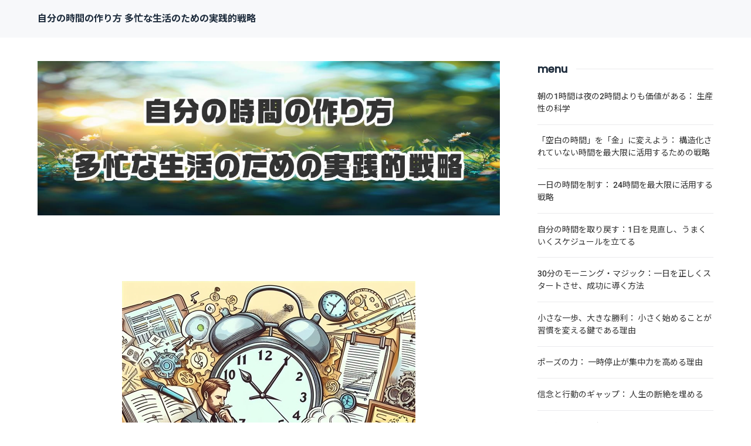

--- FILE ---
content_type: text/html
request_url: https://hitozero.work/owntime.hitozero.work/
body_size: 6894
content:
<!doctype html>
<html lang="ja" dir="ltr">
<head prefix="og: https://ogp.me/ns#">
<meta charset="UTF-8">
<meta name="viewport" content="width=device-width, initial-scale=1">
<title>自分の時間の作り方 多忙な生活のための実践的戦略</title>
<meta name="keywords" content="">
<meta name="description" content="自分の時間の作り方 多忙な生活のための実践的戦略">
<link rel="preconnect" href="https://fonts.googleapis.com">
<link rel="preconnect" href="https://fonts.gstatic.com" crossorigin>
<link href="https://fonts.googleapis.com/css2?family=Roboto:wght@500&display=swap&text=0123456789-" rel="stylesheet" class="w_fnt" media="print">
<link href="https://fonts.googleapis.com/css2?family=Poppins:wght@500&display=swap" rel="stylesheet" class="w_fnt" media="print">
<link href="https://fonts.googleapis.com/css2?family=Noto+Sans+JP:wght@400;700&display=swap" rel="stylesheet" class="w_fnt" media="print">
<link rel="stylesheet" href="./styles.css?20241204155555">
<meta property="og:url" content="https://owntime.hitozero.work/">
<meta property="og:type" content="website">
<meta property="og:title" content="自分の時間の作り方 多忙な生活のための実践的戦略">
<meta property="og:description" content="自分の時間の作り方 多忙な生活のための実践的戦略">
<meta property="og:site_name" content="自分の時間の作り方 多忙な生活のための実践的戦略">
<meta property="og:image" content="https://owntime.hitozero.work/img/jibunnjiksnn.jpg">
<link rel="stylesheet" href="./css/partsstyles.css?20241204155555" media="print" onload="this.media='all'">
<link rel="alternate" type="application/rss+xml" title="RSS" href="https://owntime.hitozero.work/rss.xml" />
</head>
<body id="body" data-page="top" data-column="col2" data-header="" data-main-header="true" data-main="" data-main-footer="" data-menu="" data-rmenu="" data-footer="" data-headerimg-type="" data-headerimg-img="true" data-headerimg-title="false" data-headerimg-desc="false" data-headerimg-item="false" data-headerimg-meta="false" data-headerimg-img-sp="true" data-headerimg-title-sp="false" data-headerimg-desc-sp="false" data-headerimg-item-sp="false" data-headerimg-meta-sp="false" data-topslider="false">
<div id="wrap">
<header id="header">
<div class="container">
<div id="logo-wrap">
<div id="logo"><span class="logotext">自分の時間の作り方 多忙な生活のための実践的戦略</span></div>
<button id="spmenu-btn" aria-label="menu"><span>menu</span></button>
</div>
<div id="spmenu">
<div id="header-wrap">
<div id="header-menu">
</div>
</div>
</div>
</div>
</header>
<div id="contents">
<div class="inner">
<div id="main-header" >
<div id="headerimg">
<div class="headerimg-img"><picture id="header-view"><img src="./img/header.jpg" alt="自分の時間の作り方 多忙な生活のための実践的戦略" class="img-header" /></picture></div>
<div class="headerimg-inner">
<div class="headerimg-txt">
<div class="headerimg-meta">
</div>
</div>
</div>
</div>
</div>
<main id="main">
<div class="mainbox"><div id="space1" class="freespace">
<div class="space-box">
<div class="space-body"><div class="layout_box responsive" style="border-spacing:4px;">
<div class="float_item item1" style="padding:12px;">
<p><script type="text/javascript" src="https://j.zucks.net.zimg.jp/j?f=670311"></script></p>
</div>
<div class="float_item item2" style="padding:12px;">
<p><script type="text/javascript" src="https://j.zucks.net.zimg.jp/j?f=670311"></script></p>
</div>
</div>
</div>
</div>
</div></div>
<section id="text1-section">
<div id="text1" class="txt-body">
<p><img data-src="./img/jibunnjiksnn.jpg" width="500" height="500" alt="" class="lazyload image-center" /><noscript><img src="./img/jibunnjiksnn.jpg" alt="" class="image-center" /></noscript></p>
<p>&nbsp;</p>
<p>1 日の物理的な時間を増やすことはできませんが、既存の時間の管理をより効果的に行うことはできます。この記事では、スケジュールのコントロールを取り戻し、最も重要なことに集中するための時間を確保するのに役立つ実践的な戦略を探ります。</p>
<p>&nbsp;</p>
<h2>時間の泥棒を見つける</h2>
<p>&nbsp;</p>
<p>より多くの時間を作るための最初のステップは、現在、時間がどこに費やされているかを正確に特定することです。以下は、注意すべき一般的な時間の泥棒です。</p>
<p>&nbsp;</p>
<p>マルチタスク: 一般的な考えとは反対に、マルチタスクはしばしば生産性を低下させます。私たちの脳は一度に一つのタスクに集中するようにできています。複数のタスクを同時にこなそうとすると、エラーにつながり、一つのことに集中してそれを完了させてから次のタスクに移るよりも全体として時間がかかる場合があります。</p>
<p>&nbsp;</p>
<p>ソーシャルメディア: ソーシャルメディアプラットフォームは魅力的に設計されており、フィードをスクロールしているうちに時間を忘れてしまうことは容易です。1 日を通して、時間制限を設定したり、ソーシャルメディアをチェックする時間を決めたりすることを検討してください。</p>
<p>&nbsp;</p>
<p>不要な会議: 会議はコラボレーションには有益ですが、すべての会議が必要不可欠なわけではありません。各会議の目的を評価し、目標に直接貢献しない会議は丁寧に断りましょう。</p>
<p>&nbsp;</p>
<p>完璧主義: 完璧主義を追求すると、先延ばしになり、進捗を妨げる可能性があります。現実的な目標と期限を設定し、特に予備的なタスクの場合は、「十分良い」努力で前に進むことを恐れないでください。</p>
<p>&nbsp;</p>
<h3>コントロールを取り戻す: 実践的な戦略</h3>
<p>&nbsp;</p>
<p>時間の泥棒を特定したら、スケジュールのコントロールを取り戻すための戦略を実行できます。</p>
<p>&nbsp;</p>
<p>優先順位付け: すべてのタスクが同じように作られているわけではありません。アイゼンハワー・マトリックスのような優先順位付けのフレームワークを使用して、タスクを緊急性と重要性に基づいて分類します。これは、影響力の大きい活動に集中し、重要度の低い活動を委任または排除するのに役立ちます。</p>
<p>&nbsp;</p>
<p>タイムボクシング: 特定のタスクのためにカレンダーに特定の時間枠を割り当てます。このテクニックは、集中力を維持し、指定された作業時間中の注意散漫を避けるのに役立ちます。</p>
<p>&nbsp;</p>
<p>類似タスクのバッチ処理: コンテキストの切り替えを最小限に抑えるために、類似のタスクをグループ化します。たとえば、1 日を通してメールをチェックして返信するのではなく、すべてのメール返信を指定された時間帯にスケジュールします。</p>
<p>&nbsp;</p>
<p>パレートの法則 (80/20 ルール): パレートの法則は、結果の約 80% が原因の 20% から生じることを示唆しています。結果の 80% を生み出す活動の 20% を特定し、そこに努力を集中させましょう。</p>
<p>&nbsp;</p>
<h2>高度な時間管理のための専門的なテクニック</h2>
<p>&nbsp;</p>
<p>基本を超えて、考慮すべき高度な時間管理テクニックをいくつか紹介します。</p>
<p>&nbsp;</p>
<p>ポモドーロ・テクニック: このテクニックは、25 分間の集中した作業と短い休憩を交互に行うことを含みます。体系化されたインターバルは、集中力を維持し、燃え尽き症候群を防ぐのに役立ちます。</p>
<p>&nbsp;</p>
<p>カレンダーを使用したタイムブロッキング: 時間を効果的にスケジュールするために、さまざまなカレンダービューを活用します。たとえば、日次または週次ビューで専用の作業時間を確保し、月次ビューで予定や社交的なイベントに使用します。</p>
<p>&nbsp;</p>
<p>委任とアウトソーシング: 可能であれば、タスクを同僚に委任するか、フリーランサーにアウトソーシングします。これにより、特定の専門知識を必要とするより高度な活動に時間を割くことができます。</p>
<p>&nbsp;</p>
<p>これらの戦略を実行し、自分に最適なテクニックを見つけることで、スケジュールのコントロールを効果的に取り戻し、人生で最も重要なことのためのより多くの時間を作ることができます。</p>
</div>
</section>
<div class="mainbox"><div id="space2" class="freespace">
<div class="space-box">
<div class="space-body"><div class="layout_box responsive" style="border-spacing:4px;">
<div class="float_item item1" style="padding:12px;">
<p><script type="text/javascript" src="https://j.zucks.net.zimg.jp/j?f=670311"></script></p>
</div>
<div class="float_item item2" style="padding:12px;">
<p><script type="text/javascript" src="https://j.zucks.net.zimg.jp/j?f=670311"></script></p>
</div>
</div>
</div>
</div>
</div></div>
</main>
<div id="main-footer">
<div class="blogarea">
<div class="bloglist" data-bloglist-column="col2" data-bloglist-sp-column="col1" data-bloglist-horizontal="">
<article class="blog" data-blog-mark="">
<div class="blog-inner">
<div class="blog-thumb"><a href="./entry9.html"><img class="lazyload" data-src="./img/rougoku.jpg" width="500" height="500" alt="" /><noscript><img src="./img/rougoku.jpg" alt="" /></noscript></a></div>
<div class="blog-body">
<div class="blog-info"><time class="date">2024.05.17</time></div>
<div class="blog-title"><a href="./entry9.html">心の柵からの脱却： 心の開放性を養う</a></div>
<div class="blog-desc">人間の心は強力なツールですが、諸刃の剣にもなり得ます。 限定的な信念や硬直した思考パターンは、精神的な牢獄を作り出し、私たちの成長と幸福を妨げることがあります。 しかし、幸いなことに、私たちはこれらの自己 imposed restrictions から解放され、オープンで広大な心を育む力を持っていま...</div>
<div class="blog-more"><a href="./entry9.html">Read More</a></div>
</div>
</div>
</article>
<article class="blog" data-blog-mark="">
<div class="blog-inner">
<div class="blog-thumb"><a href="./entry8.html"><img class="lazyload" data-src="./img/rakusak.jpg" width="500" height="500" alt="" /><noscript><img src="./img/rakusak.jpg" alt="" /></noscript></a></div>
<div class="blog-body">
<div class="blog-info"><time class="date">2024.05.17</time></div>
<div class="blog-title"><a href="./entry8.html">信念と行動のギャップ： 人生の断絶を埋める</a></div>
<div class="blog-desc">私たちは皆、特定の価値観や信念を大切にしています。これらの原則は、私たちの意思決定を導き、世界観を形作ります。しかしながら、よくある人間の経験があります。それは、私たちの行動が必ずしも信念と完全に一致するわけではないという認識です。この、私たちが大切にしていることと、私たちの行動との間の不一致は、心...</div>
<div class="blog-more"><a href="./entry8.html">Read More</a></div>
</div>
</div>
</article>
<article class="blog" data-blog-mark="">
<div class="blog-inner">
<div class="blog-thumb"><a href="./entry7.html"><img class="lazyload" data-src="./img/syuucyuuioep.jpg" width="500" height="500" alt="" /><noscript><img src="./img/syuucyuuioep.jpg" alt="" /></noscript></a></div>
<div class="blog-body">
<div class="blog-info"><time class="date">2024.05.17</time></div>
<div class="blog-title"><a href="./entry7.html">ポーズの力： 一時停止が集中力を高める理由</a></div>
<div class="blog-desc">ペースの速い現代社会では、私たちはしばしば一つのタスクから次のタスクへと急ぎ、心を休ませたり、再び集中させたりする時間をほとんど与えません。 しかし、研究によると、意図的に注意を転換するために短い休憩を取ることは、認知能力と感情的な幸福を大幅に向上させることが示されています。 このシンプルな行動は、...</div>
<div class="blog-more"><a href="./entry7.html">Read More</a></div>
</div>
</div>
</article>
<article class="blog" data-blog-mark="">
<div class="blog-inner">
<div class="blog-thumb"><a href="./entry6.html"><img class="lazyload" data-src="./img/sumosuteppu.jpg" width="500" height="500" alt="" /><noscript><img src="./img/sumosuteppu.jpg" alt="" /></noscript></a></div>
<div class="blog-body">
<div class="blog-info"><time class="date">2024.05.17</time></div>
<div class="blog-title"><a href="./entry6.html">小さな一歩、大きな勝利： 小さく始めることが習慣を変える鍵である理由</a></div>
<div class="blog-desc">大きな習慣の変化を通して人生を変えたいという願望は称賛に値します。私たちは、健康的なルーティンを難なく取り入れたり、新しいスキルを習得したりする自分を思い描きます。しかし、習慣形成の現実は、しばしば惰性や落胆との闘いとなります。ここで、古くからのアドバイスである「小さく始める」ことが大きな力を発揮し...</div>
<div class="blog-more"><a href="./entry6.html">Read More</a></div>
</div>
</div>
</article>
<article class="blog" data-blog-mark="">
<div class="blog-inner">
<div class="blog-thumb"><a href="./entry5.html"><img class="lazyload" data-src="./img/sannjyupunn.jpg" width="500" height="500" alt="" /><noscript><img src="./img/sannjyupunn.jpg" alt="" /></noscript></a></div>
<div class="blog-body">
<div class="blog-info"><time class="date">2024.05.17</time></div>
<div class="blog-title"><a href="./entry5.html">30分のモーニング・マジック：一日を正しくスタートさせ、成功に導く方法</a></div>
<div class="blog-desc">毎朝30分を特定のルーティンに充てるだけで、心身の健康を大幅に向上させ、集中力を高め、生産的な一日の基調を整えることができます。  少しの時間をかけることが、一日を通して大きな利益をもたらす理由を見ていきましょう。朝の活力の科学私たちの体は、概日リズムと呼ばれる自然な24時間サイクルで動いています。...</div>
<div class="blog-more"><a href="./entry5.html">Read More</a></div>
</div>
</div>
</article>
<article class="blog" data-blog-mark="">
<div class="blog-inner">
<div class="blog-thumb"><a href="./entry4.html"><img class="lazyload" data-src="./img/jikannkenntou.jpg" width="500" height="500" alt="" /><noscript><img src="./img/jikannkenntou.jpg" alt="" /></noscript></a></div>
<div class="blog-body">
<div class="blog-info"><time class="date">2024.05.17</time></div>
<div class="blog-title"><a href="./entry4.html">自分の時間を取り戻す：1日を見直し、うまくいくスケジュールを立てる</a></div>
<div class="blog-desc">いつも忙しいのに、何も達成できていないと感じていませんか？あなたは一人ではありません。私たちのペースの速い世界では、1日は義務で埋め尽くされ、私たちは疲れ果て、もっとコントロールしたいと切望することがよくあります。しかし、充実した生産的な1日の鍵は、より多くの活動を詰め込むことではなく、現在の時間の...</div>
<div class="blog-more"><a href="./entry4.html">Read More</a></div>
</div>
</div>
</article>
<article class="blog" data-blog-mark="">
<div class="blog-inner">
<div class="blog-thumb"><a href="./entry3.html"><img class="lazyload" data-src="./img/jikannwaku.jpg" width="500" height="500" alt="" /><noscript><img src="./img/jikannwaku.jpg" alt="" /></noscript></a></div>
<div class="blog-body">
<div class="blog-info"><time class="date">2024.05.17</time></div>
<div class="blog-title"><a href="./entry3.html">一日の時間を制す： 24時間を最大限に活用する戦略</a></div>
<div class="blog-desc">毎日与えられる貴重な24時間は、目標を達成し、充実した生活を送るための有限の時間枠です。すべてを1日に詰め込むのは困難に思えるかもしれませんが、効果的な計画と優先順位付けによって、生産性を最大化し、毎日のTo-Doリストを克服することができます。あなたのクロノタイプを理解する24時間を最大限に活用す...</div>
<div class="blog-more"><a href="./entry3.html">Read More</a></div>
</div>
</div>
</article>
<article class="blog" data-blog-mark="">
<div class="blog-inner">
<div class="blog-thumb"><a href="./entry2.html"><img class="lazyload" data-src="./img/atareraatjikann.jpg" width="500" height="500" alt="" /><noscript><img src="./img/atareraatjikann.jpg" alt="" /></noscript></a></div>
<div class="blog-body">
<div class="blog-info"><time class="date">2024.05.17</time></div>
<div class="blog-title"><a href="./entry2.html">「空白の時間」を「金」に変えよう： 構造化されていない時間を最大限に活用するための戦略</a></div>
<div class="blog-desc">私たちのペースの速い生活では、スケジュールはしばしば予定で溢れかえり、自分自身のための「空白の時間」はほとんどないように見えます。しかし、通勤の遅延中や会議と会議の間など、これらの予期せぬ自由な時間は、驚くほど価値のあるものになる可能性があります。これらの非構造的な時間を戦略的に活用することで、生産...</div>
<div class="blog-more"><a href="./entry2.html">Read More</a></div>
</div>
</div>
</article>
<article class="blog" data-blog-mark="">
<div class="blog-inner">
<div class="blog-thumb"><a href="./entry1.html"><img class="lazyload" data-src="./img/asaitijikann.jpg" width="500" height="500" alt="" /><noscript><img src="./img/asaitijikann.jpg" alt="" /></noscript></a></div>
<div class="blog-body">
<div class="blog-info"><time class="date">2024.05.17</time></div>
<div class="blog-title"><a href="./entry1.html">朝の1時間は夜の2時間よりも価値がある： 生産性の科学</a></div>
<div class="blog-desc">1 日の物理的な時間を増やすことはできませんが、既存の時間の管理をより効果的に行うことはできます。この記事では、スケジュールのコントロールを取り戻し、最も重要なことに集中するための時間を確保するのに役立つ実践的な戦略を探ります。時間の泥棒を見つけるより多くの時間を作るための最初のステップは、現在、時...</div>
<div class="blog-more"><a href="./entry1.html">Read More</a></div>
</div>
</div>
</article>
</div>
</div>
</div>
<aside id="menu">
<div id="space3" class="freespace">
<div class="space-box">
<div class="menubox text-center"><script type="text/javascript" src="https://j.zucks.net.zimg.jp/n?f=_c0b3f5f104" data-zucks-native-frame-id="671296" async></script></div>
</div>
</div>
<nav class="menuboxlist">
<div class="menubox">
<div class="title"><span>menu</span></div>
<div class="menulist"><ul class="sitemenu">
<li><a href="./entry1.html"><span>朝の1時間は夜の2時間よりも価値がある： 生産性の科学</span></a></li>
<li><a href="./entry2.html"><span>「空白の時間」を「金」に変えよう： 構造化されていない時間を最大限に活用するための戦略</span></a></li>
<li><a href="./entry3.html"><span>一日の時間を制す： 24時間を最大限に活用する戦略</span></a></li>
<li><a href="./entry4.html"><span>自分の時間を取り戻す：1日を見直し、うまくいくスケジュールを立てる</span></a></li>
<li><a href="./entry5.html"><span>30分のモーニング・マジック：一日を正しくスタートさせ、成功に導く方法</span></a></li>
<li><a href="./entry6.html"><span>小さな一歩、大きな勝利： 小さく始めることが習慣を変える鍵である理由</span></a></li>
<li><a href="./entry7.html"><span>ポーズの力： 一時停止が集中力を高める理由</span></a></li>
<li><a href="./entry8.html"><span>信念と行動のギャップ： 人生の断絶を埋める</span></a></li>
<li><a href="./entry9.html"><span>心の柵からの脱却： 心の開放性を養う</span></a></li>
</ul></div>
</div>
</nav>
<div id="space4" class="freespace">
<div class="space-box">
<div class="menubox text-center"><script type="text/javascript" src="https://j.zucks.net.zimg.jp/n?f=_c0b3f5f104" data-zucks-native-frame-id="671296" async></script></div>
</div>
</div>
</aside>
</div>
</div>
<div id="pagetop"><a href="#body"></a></div>
<footer id="footer">
<div class="inner">
<div id="space8" class="freespace">
<div class="space-box">
<div class="space-body text-center"><div class="layout_box responsive" style="border-spacing:4px;">
<div class="float_item item1" style="padding:12px;">
<p><script type="text/javascript" src="https://j.zucks.net.zimg.jp/n?f=_c0b3f5f104" data-zucks-native-frame-id="671296" async></script></p>
</div>
<div class="float_item item2" style="padding:12px;">
<p><script type="text/javascript" src="https://j.zucks.net.zimg.jp/n?f=_c0b3f5f104" data-zucks-native-frame-id="671296" async></script></p>
</div>
</div>
</div>
</div>
</div>
<nav id="footer-menu">
<ul class="footer-menu_ul">
</ul>
</nav>
<small id="copy">&copy; 2024 自分の時間の作り方 多忙な生活のための実践的戦略.<!-- Matomo -->
<script>
  var _paq = window._paq = window._paq || [];
  /* tracker methods like "setCustomDimension" should be called before "trackPageView" */
  _paq.push(['trackPageView']);
  _paq.push(['enableLinkTracking']);
  (function() {
    var u="//richlucky.xsrv.jp/piwik/";
    _paq.push(['setTrackerUrl', u+'matomo.php']);
    _paq.push(['setSiteId', '17']);
    var d=document, g=d.createElement('script'), s=d.getElementsByTagName('script')[0];
    g.async=true; g.src=u+'matomo.js'; s.parentNode.insertBefore(g,s);
  })();
</script>
<!-- End Matomo Code --></small>
</div>
</footer>
</div>
<script src="./js/siema.min.js"></script>
<script src="./js/config.js"></script>
<script src="./js/ResizeSensor.js"></script>
<script src="./js/ElementQueries.js"></script>
<script>
var ele = document.getElementsByClassName('w_fnt');
for (var i = 0, len = ele.length; i < len; i++) {ele[i].media = 'all';}
</script>
<style>@media screen and (max-width:1024px){{#spmenu,#spmenu-btn{display:none;}}</style>
<script src="https://cdn.jsdelivr.net/npm/lazyload@2.0.0-rc.2/lazyload.js"></script>
<script>lazyload();</script>
</body>
</html>

--- FILE ---
content_type: text/css
request_url: https://hitozero.work/owntime.hitozero.work/css/partsstyles.css?20241204155555
body_size: 42399
content:
@charset "UTF-8";
*,::before,::after{
box-sizing:border-box;
}
div[class^="btn"]{
display:block;
margin:8px auto;
width:240px;
line-height:140%;
letter-spacing:0.05em;
position:relative;
background-color:#375881;
transition:background-color .3s ease-out,transform .3s ease-out;
box-sizing:border-box;
overflow:hidden;
min-height:40px;
max-width:100% !important;
}
div[class^="btn"] > a{
display:block;
padding:14px 0.6em;
width:100%;
height:auto;
color:#FFF;
font-weight:bold;
text-decoration:none;
text-align:center;
line-height:140%;
position:relative;
transition:background-color .3s ease-out,transform .3s ease-out;
box-sizing:border-box;
cursor:pointer;
z-index:3;
}
.btn-rounded{
border-radius:8px;
}
.btn-circle{
border-radius:50px;
}
.btn-left > a{
text-align:left !important;
}
.btn-right > a{
text-align:right !important;
}
.btn-shadow1{
box-shadow:0 4px 3px rgba(0,0,0,0.15);
}
.btn-shadow2{
box-shadow:0 0 5px 0 rgba(0,0,0,0.35);
}
.btn-shadow3{
box-shadow:0 5px 0 #98b2d3;
}
.btn-shadow3.blue{
box-shadow:0 5px 0 #aec4e0;
}
.btn-shadow3.lightblue{
box-shadow:0 5px 0 #add1e1;
}
.btn-shadow3.cyan{
box-shadow:0 5px 0 #a3d5d3;
}
.btn-shadow3.red{
box-shadow:0 5px 0 #eaafbd;
}
.btn-shadow3.rose{
box-shadow:0 5px 0 #f6bccc;
}
.btn-shadow3.pink{
box-shadow:0 5px 0 #efc1e5;
}
.btn-shadow3.purple{
box-shadow:0 5px 0 #ccb2d9;
}
.btn-shadow3.green{
box-shadow:0 5px 0 #aad8ab;
}
.btn-shadow3.lightgreen{
box-shadow:0 5px 0 #dae5ac;
}
.btn-shadow3.gold{
box-shadow:0 5px 0 #e9da87;
}
.btn-shadow3.orange{
box-shadow:0 5px 0 #f7cead;
}
.btn-shadow3.brown{
box-shadow:0 5px 0 #ddba89;
}
.btn-shadow3.gray{
box-shadow:0 5px 0 #dadada;
}
.btn-shadow3.black{
box-shadow:0 5px 0 #bbbbbb;
}
.btn-shadow4{
box-shadow:0 5px 0 #20334b;
}
.btn-shadow4.blue{
box-shadow:0 5px 0 #2f4f7a;
}
.btn-shadow4.lightblue{
box-shadow:0 5px 0 #367996;
}
.btn-shadow4.cyan{
box-shadow:0 5px 0 #367673;
}
.btn-shadow4.red{
box-shadow:0 5px 0 #8e253e;
}
.btn-shadow4.rose{
box-shadow:0 5px 0 #cc1a4b;
}
.btn-shadow4.pink{
box-shadow:0 5px 0 #d65bbb;
}
.btn-shadow4.purple{
box-shadow:0 5px 0 #6b3f80;
}
.btn-shadow4.green{
box-shadow:0 5px 0 #316b33;
}
.btn-shadow4.lightgreen{
box-shadow:0 5px 0 #93aa35;
}
.btn-shadow4.gold{
box-shadow:0 5px 0 #a18d1d;
}
.btn-shadow4.orange{
box-shadow:0 5px 0 #db6d17;
}
.btn-shadow4.brown{
box-shadow:0 5px 0 #775423;
}
.btn-shadow4.gray{
box-shadow:0 5px 0 #818181;
}
.btn-shadow4.black{
box-shadow:0 5px 0 #2f2f2f;
}
.btn-auto{
display:table !important;
width:auto !important;
min-height:40px;
min-width:160px;
max-width:100%;
font-size:18px;
}
.btn-auto > a{
padding:18px 1.25em !important;
}
.btn-exsm{
width:80px !important;
min-height:24px !important;
}
.btn-exsm > a{
font-weight:normal !important;
font-size:13px;
padding:6px 0.5em !important;
}
.btn-sm{
width:120px !important;
min-height:30px !important;
}
.btn-sm > a{
font-weight:normal !important;
font-size:14px;
padding:8px 0.5em !important;
}
.btn-mid{
width:280px !important;
max-width:100% !important;
}
.btn-mid > a{
font-size:18px;
padding:16px 1em !important;
}
.btn-lg{
width:360px !important;
max-width:100% !important;
}
.btn-lg > a,.btn-exlg > a,.btn-full > a{
font-size:20px;
padding:20px 1em !important;
}
.btn-exlg{
width:560px !important;
max-width:100%;
}
.btn-full{
width:100% !important;
}
.btn-exlg,.btn-full{
max-width:100% !important;
}
@media screen and (min-width:768px){
.btn-exlg > a,.btn-full > a{
font-size:22px;
padding:24px 1em !important;
}
}
.wd100{width:100px !important;}
.wd200{width:200px !important;}
.wd300{width:300px !important;}
.wd400{width:400px !important;}
.wd500{width:500px !important;}
.wd600{width:600px !important;}
.wd100,.wd200,.wd300,.wd400,.wd500,.wd600{max-width:100% !important;}
.wd100 > a,.wd200 > a,.wd300 > a{padding:20px 0.6em !important;}
.wd400 > a,.wd500 > a,.wd600 > a{padding:24px 1em !important;}
.fnt-meiryo{font-family:"メイリオ","Meiryo","ヒラギノ角ゴ Pro W3","Hiragino Kaku Gothic Pro","ＭＳ Ｐゴシック","MS P Gothic","Osaka",Verdana,Arial,Helvetica,sans-serif;}
.fnt-gothic{font-family:"ＭＳ Ｐゴシック","MS P Gothic","Osaka",Verdana,Arial,Helvetica,sans-serif;}
.fnt-minchou{font-family:"游明朝",YuMincho,"ヒラギノ明朝 ProN W3","Hiragino Mincho ProN","HG明朝E","ＭＳ Ｐ明朝","ＭＳ 明朝",serif;}
.fnt-yugothic{font-family:"游ゴシック Medium","Yu Gothic Medium",游ゴシック体,'Yu Gothic',YuGothic,'ヒラギノ角ゴシック Pro','Hiragino Kaku Gothic Pro',メイリオ,Meiryo,Osaka,'ＭＳ Ｐゴシック','MS PGothic',sans-serif;}
.fnt-kakugo{font-family:'HGP創英角ｺﾞｼｯｸUB','Hiragino Kaku Gothic Pro','ヒラギノ角ゴ Pro W6',sans-serif;font-weight:normal;}
.fnt-marugo{font-family:"ヒラギノ丸ゴ Pro W4","ヒラギノ丸ゴ Pro","Hiragino Maru Gothic Pro","ヒラギノ角ゴ Pro W3","Hiragino Kaku Gothic Pro","HG丸ｺﾞｼｯｸM-PRO","HGMaruGothicMPRO",sans-serif;}
.fnt10 > a{font-size:10px;}
.fnt12 > a{font-size:12px;}
.fnt14 > a{font-size:14px;}
.fnt16 > a{font-size:16px;}
.fnt18 > a{font-size:18px;}
.fnt20 > a{font-size:20px;}
.fnt22 > a{font-size:22px;}
.fnt24 > a{font-size:24px;}
@media screen and (min-width:480px){
.fnt26 > a{font-size:26px;}
.fnt28 > a{font-size:28px;}
.fnt30 > a{font-size:30px;}
.fnt32 > a{font-size:32px;}
.fnt34 > a{font-size:34px;}
.fnt36 > a{font-size:36px;}
.fnt40 > a{font-size:40px;}
.fnt48 > a{font-size:48px;}
}
div[class^='btn']:active{
top:5px;
}
div[class^='btn']:hover > a{
background-color:rgba(255,255,255,0.15);
}
div[class^='btn']:active > a{
background-color:transparent;
}
div[class*='btn-shadow']:active{
box-shadow:0 0 0 !important;
}
div[class^='btn'].blue{
background-color:#4473b1;
}
div[class^='btn'].lightblue{
background-color:#57a1c2;
}
div[class^='btn'].cyan{
background-color:#4eaba6;
}
div[class^='btn'].red{
background-color:#ca3659;
}
div[class^='btn'].rose{
background-color:#eb6187;
}
div[class^='btn'].pink{
background-color:#e598d4;
}
div[class^='btn'].purple{
background-color:#945caf;
}
div[class^='btn'].green{
background-color:#49a04c;
}
div[class^='btn'].lightgreen{
background-color:#b7cd5e;
}
div[class^='btn'].gold{
background-color:#dac030;
}
div[class^='btn'].orange{
background-color:#ed9651;
}
div[class^='btn'].brown{
background-color:#b27e34;
}
div[class^='btn'].gray{
background-color:#a7a7a7;
}
div[class^='btn'].black{
background-color:#555;
}
div[class^='btn'].pale,div[class^='btn07']:hover,div[class^='btn08']:hover,div[class^='btn09']:hover{
background-color:#d1ddeb !important;
}
div[class^='btn'].pale.blue,div[class^='btn07']:hover.blue,div[class^='btn08']:hover.blue,div[class^='btn09']:hover.blue{
background-color:#dee7f2 !important;
}
div[class^='btn'].pale.lightblue,div[class^='btn07']:hover.lightblue,div[class^='btn08']:hover.lightblue,div[class^='btn09']:hover.lightblue{
background-color:#e1eef4 !important;
}
div[class^='btn'].pale.cyan,div[class^='btn07']:hover.cyan,div[class^='btn08']:hover.cyan,div[class^='btn09']:hover.cyan{
background-color:#e2f2f1 !important;
}
div[class^='btn'].pale.red,div[class^='btn07']:hover.red,div[class^='btn08']:hover.red,div[class^='btn09']:hover.red{
background-color:#f7e0e5 !important;
}
div[class^='btn'].pale.rose,div[class^='btn07']:hover.rose,div[class^='btn08']:hover.rose,div[class^='btn09']:hover.rose{
background-color:#fce4eb !important;
}
div[class^='btn'].pale.pink,div[class^='btn07']:hover.pink,div[class^='btn08']:hover.pink,div[class^='btn09']:hover.pink{
background-color:#fae9f6 !important;
}
div[class^='btn'].pale.purple,div[class^='btn07']:hover.purple,div[class^='btn08']:hover.purple,div[class^='btn09']:hover.purple{
background-color:#eee5f2 !important;
}
div[class^='btn'].pale.green,div[class^='btn07']:hover.green,div[class^='btn08']:hover.green,div[class^='btn09']:hover.green{
background-color:#d4ebd5 !important;
}
div[class^='btn'].pale.lightgreen,div[class^='btn07']:hover.lightgreen,div[class^='btn08']:hover.lightgreen,div[class^='btn09']:hover.lightgreen{
background-color:#e8efcb !important;
}
div[class^='btn'].pale.gold,div[class^='btn07']:hover.gold,div[class^='btn08']:hover.gold,div[class^='btn09']:hover.gold{
background-color:#efe4a5 !important;
}
div[class^='btn'].pale.orange,div[class^='btn07']:hover.orange,div[class^='btn08']:hover.orange,div[class^='btn09']:hover.orange{
background-color:#fbe7d7 !important;
}
div[class^='btn'].pale.brown,div[class^='btn07']:hover.brown,div[class^='btn08']:hover.brown,div[class^='btn09']:hover.brown{
background-color:#f0e1cc !important;
}
div[class^='btn'].pale.gray,div[class^='btn07']:hover.gray,div[class^='btn08']:hover.gray,div[class^='btn09']:hover.gray{
background-color:#e7e7e7 !important;
}
div[class^='btn'].pale.black,div[class^='btn07']:hover.black,div[class^='btn08']:hover.black,div[class^='btn09']:hover.black{
background-color:#d5d5d5 !important;
}
div[class^='btn'].pale > a{
color:#626262 !important;
}
div[class^='btn07'],div[class^='btn08'],div[class^='btn09'],.pale.btn-bdr1{
border:2px solid #375881;
}
div[class^='btn07'].btn-exsm,div[class^='btn07'].btn-sm,div[class^='btn08'].btn-exsm,div[class^='btn08'].btn-sm,div[class^='btn09'].btn-exsm,div[class^='btn09'].btn-sm,.pale.btn-bdr1.btn-exsm,.pale.btn-bdr1.btn-sm{
border-width:2px;
}
div[class^='btn07'].blue,div[class^='btn08'].blue,div[class^='btn09'].blue,.pale.btn-bdr1.blue{
border-color:#4473b1 !important;
}
div[class^='btn07'].lightblue,div[class^='btn08'].lightblue,div[class^='btn09'].lightblue,.pale.btn-bdr1.lightblue{
border-color:#57a1c2 !important;
}
div[class^='btn07'].cyan,div[class^='btn08'].cyan,div[class^='btn09'].cyan,.pale.btn-bdr1.cyan{
border-color:#4eaba6 !important;
}
div[class^='btn07'].red,div[class^='btn08'].red,div[class^='btn09'].red,.pale.btn-bdr1.red{
border-color:#ca3659 !important;
}
div[class^='btn07'].rose,div[class^='btn08'].rose,div[class^='btn09'].rose,.pale.btn-bdr1.rose{
border-color:#eb6187 !important;
}
div[class^='btn07'].pink,div[class^='btn08'].pink,div[class^='btn09'].pink,.pale.btn-bdr1.pink{
border-color:#e598d4 !important;
}
div[class^='btn07'].purple,div[class^='btn08'].purple,div[class^='btn09'].purple,.pale.btn-bdr1.purple{
border-color:#945caf !important;
}
div[class^='btn07'].green,div[class^='btn08'].green,div[class^='btn09'].green,.pale.btn-bdr1.green{
border-color:#49a04c !important;
}
div[class^='btn07'].lightgreen,div[class^='btn08'].lightgreen,div[class^='btn09'].lightgreen,.pale.btn-bdr1.lightgreen{
border-color:#b7cd5e !important;
}
div[class^='btn07'].gold,div[class^='btn08'].gold,div[class^='btn09'].gold,.pale.btn-bdr1.gold{
border-color:#dac030 !important;
}
div[class^='btn07'].orange,div[class^='btn08'].orange,div[class^='btn09'].orange,.pale.btn-bdr1.orange{
border-color:#ed9651 !important;
}
div[class^='btn07'].brown,div[class^='btn08'].brown,div[class^='btn09'].brown,.pale.btn-bdr1.brown{
border-color:#b27e34 !important;
}
div[class^='btn07'].gray,div[class^='btn08'].gray,div[class^='btn09'].gray,.pale.btn-bdr1.gray{
border-color:#c1c1c1 !important;
}
div[class^='btn07'].black,div[class^='btn08'].black,div[class^='btn09'].black,.pale.btn-bdr1.black{
border-color:#555 !important;
}
.pale.btn-bdr1{
border-width:3px !important;
}
.pale.btn-bdr1.btn-exsm,.pale.btn-bdr1.btn-sm{
border-width:2px !important;
}
.btn-bdr1{
border:3px solid #2c4768;
}
.btn-bdr1.btn-exsm,.btn-bdr1.btn-sm{
border-width:2px;
}
.btn-bdr1.blue{
border-color:#3a6297 !important;
}
.btn-bdr1.lightblue{
border-color:#4191b4 !important;
}
.btn-bdr1.cyan{
border-color:#489d98 !important;
}
.btn-bdr1.red{
border-color:#aa2d4b !important;
}
.btn-bdr1.rose{
border-color:#e63d6b !important;
}
.btn-bdr1.pink{
border-color:#df80ca !important;
}
.btn-bdr1.purple{
border-color:#7f4a98 !important;
}
.btn-bdr1.green{
border-color:#3f8b42 !important;
}
.btn-bdr1.lightgreen{
border-color:#adc647 !important;
}
.btn-bdr1.gold{
border-color:#b69f21 !important;
}
.btn-bdr1.orange{
border-color:#e87a23 !important;
}
.btn-bdr1.brown{
border-color:#8b6228 !important;
}
.btn-bdr1.gray{
border-color:#8e8e8e !important;
}
.btn-bdr1.black{
border-color:#3c3c3c !important;
}
.btn-bdr2{
border:1px solid rgba(0,0,0,0.2);
}
.btn02::before,.btn03::before{
content:"";
width:100%;
height:100%;
position:absolute;
top:0;
left:0;
background-color:rgba(255,255,255,0);
z-index:1;
}
.btn02::before{
background:linear-gradient(0deg,rgba(0,0,0,0.1) 2%,rgba(0,0,0,0.08) 9%,rgba(255,255,255,0) 40%,rgba(255,255,255,0) 70%,rgba(255,255,255,0.25) 100%);
}
.btn02.pale::before{
background:linear-gradient(0deg,rgba(0,0,0,0.08) 2%,rgba(0,0,0,0.05) 9%,rgba(255,255,255,0) 40%,rgba(255,255,255,0) 70%,rgba(255,255,255,0.4) 100%);
}
.btn03::before{
background:linear-gradient(0deg,rgba(0,0,0,0) 0%,rgba(0,0,0,0.065) 50%,rgba(0,0,0,0) 50%);
}
.btn03.pale::before{
background:linear-gradient(0deg,rgba(0,0,0,0) 0%,rgba(0,0,0,0.045) 50%,rgba(0,0,0,0) 50%);
}
.btn04::before{
content:"";
width:100%;
height:100%;
position:absolute;
top:0;
left:0;
background-size:auto auto;
background-color:rgba(255,255,255,0);
z-index:1;
}
.btn04::before{
background-image:repeating-linear-gradient(135deg,transparent,transparent 4px,rgba(255,255,255,0.05) 4px,rgba(255,255,255,0.05) 8px);
}
.btn04.pale::before{
background-image:repeating-linear-gradient(135deg,transparent,transparent 4px,rgba(255,255,255,0.15) 4px,rgba(255,255,255,0.15) 8px);
}
.btn05 a{
box-shadow:0 0 0 2px rgba(255,255,255,0.6) inset;
}
.btn05.btn-rounded a{
border-radius:8px;
}
div[class*='btn-bdr'].btn05.btn-rounded a{
border-radius:6px;
}
.btn05.btn-circle a{
border-radius:50px;
}
.btn06::before{
content:"";
width:100%;
height:100%;
position:absolute;
top:0;
left:0;
background:rgba(255,255,255,0);
background:radial-gradient(circle at 0% 30%,rgba(255,255,255,0) 0%,rgba(255,255,255,0.25) 100%);
z-index:1;
}
.btn07,.btn08,.btn09{
background-color:#fff !important;
}
.btn07 a,.btn08 a,.btn09 a{
color:#555 !important;
}
.btn07a,.btn08a,.btn09a{
background-color:#fff !important;
}
.btn07a > a,.btn08a > a,.btn09a > a{
color:#375881 !important;
}
.btn07a.blue > a,.btn08a.blue > a,.btn09a.blue > a{
color:#4473b1 !important;
}
.btn07a.lightblue > a,.btn08a.lightblue > a,.btn09a.lightblue > a{
color:#57a1c2 !important;
}
.btn07a.cyan > a,.btn08a.cyan > a,.btn09a.cyan > a{
color:#4eaba6 !important;
}
.btn07a.red > a,.btn08a.red > a,.btn09a.red > a{
color:#ca3659 !important;
}
.btn07a.rose > a,.btn08a.rose > a,.btn09a.rose > a{
color:#eb6187 !important;
}
.btn07a.pink > a,.btn08a.pink > a,.btn09a.pink > a{
color:#e598d4 !important;
}
.btn07a.purple > a,.btn08a.purple > a,.btn09a.purple > a{
color:#945caf !important;
}
.btn07a.green > a,.btn08a.green > a,.btn09a.green > a{
color:#49a04c !important;
}
.btn07a.lightgreen > a,.btn08a.lightgreen > a,.btn09a.lightgreen > a{
color:#b7cd5e !important;
}
.btn07a.gold > a,.btn08a.gold > a,.btn09a.gold > a{
color:#dac030 !important;
}
.btn07a.orange > a,.btn08a.orange > a,.btn09a.orange > a{
color:#ed9651 !important;
}
.btn07a.brown > a,.btn08a.brown > a,.btn09a.brown > a{
color:#b27e34 !important;
}
.btn07a.gray > a,.btn08a.gray > a,.btn09a.gray > a{
color:#a7a7a7 !important;
}
.btn07a.black > a,.btn08a.black > a,.btn09a.black > a{
color:#555 !important;
}
div[class^="btn08"] > a{
box-shadow:0 0 3px 3px rgba(0,0,0,0.08) inset;
}
div[class^="btn08"].btn-exsm > a,div[class^="btn08"].btn-sm > a{
box-shadow:0 0 2px 2px rgba(0,0,0,0.08) inset;
}
div[class^="btn08"].btn-rounded a{
border-radius:6px;
}
div[class^="btn08"].btn-circle a{
border-radius:50px;
}
div[class^="btn09"]{
border-width:5px;
border-style:double;
}
div[class^="btn09"].btn-exsm,div[class^="btn09"].btn-sm{
border-width:4px !important;
}
div[class^="btn09"] > a{
padding:9px 0.5em;
}
div[class^="btn09"].btn-exsm > a{
padding:2px 0.5em;
}
div[class^="btn09"].btn-sm > a{
padding:4px 0.5em;
}
div[class^="btn09"].btn-lg > a{
padding:11px 0.5em;
}
div[class^="btn09"].btn-exlg > a{
padding:15px 0.5em;
}
div[class^="btn09"].btn-full > a{
padding:15px 0.5em;
}
.btn-icon1_L > a,.btn-icon2_L > a{
padding-left:28px !important;
}
.btn-icon1_R > a,.btn-icon2_R > a{
padding-right:28px !important;
}
div.btn-exsm.btn-icon1_L > a,div.btn-exsm.btn-icon2_L > a{
padding-left:16px !important;
}
div.btn-exsm.btn-icon1_R > a,div.btn-exsm.btn-icon2_R > a{
padding-right:16px !important;
}
div.btn-sm.btn-icon1_L > a,div.btn-sm.btn-icon2_L > a{
padding-left:20px !important;
}
div.btn-sm.btn-icon1_R > a,div.btn-sm.btn-icon2_R > a{
padding-right:20px !important;
}
@media screen and (min-width:768px){
div.btn-lg.btn-icon1_L > a,div.btn-lg.btn-icon2_L > a{
padding-left:38px !important;
}
div.btn-lg.btn-icon1_R > a,div.btn-lg.btn-icon2_R > a{
padding-right:38px !important;
}
div.btn-exlg.btn-icon1_L > a,div.btn-exlg.btn-icon2_L > a,div.btn-full.btn-icon1_R > a,div.btn-full.btn-icon2_R > a{
padding-left:45px !important;
}
div.btn-exlg.btn-icon1_R > a,div.btn-exlg.btn-icon2_R > a,div.btn-full.btn-icon1_R > a,div.btn-full.btn-icon2_R > a{
padding-right:45px !important;
}
}
div[class*="btn-icon0"].icon-L > a{
padding-left:45px !important;
}
div[class*="btn-icon0"].icon-R > a{
padding-right:45px !important;
}
div[class*="btn-icon0"].btn-exsm.icon-L > a{
padding-left:24px !important;
}
div[class*="btn-icon0"].btn-exsm.icon-R > a{
padding-right:24px !important;
}
div[class*="btn-icon0"].btn-sm.icon-L > a{
padding-left:28px !important;
}
div[class*="btn-icon0"].btn-sm.icon-R > a{
padding-right:28px !important;
}
div[class*="btn-icon0"].btn-lg.icon-L > a{
padding-left:56px !important;
}
div[class*="btn-icon0"].btn-lg.icon-R > a{
padding-right:56px !important;
}
@media screen and (min-width:768px){
div[class*="btn-icon0"].btn-exlg.icon-L > a,div[class*="btn-icon0"].btn-full.icon-L > a{
padding-left:84px !important;
}
div[class*="btn-icon0"].btn-exlg.icon-R > a,div[class*="btn-icon0"].btn-full.icon-R > a{
padding-right:84px !important;
}
}
div[class*="btn-icon0"].icon-L.btn-icon1_L > a,div[class*="btn-icon0"].icon-L.btn-icon2_L > a{
padding-left:64px !important;
}
div[class*="btn-icon0"].icon-R.btn-icon1_R > a,div[class*="btn-icon0"].icon-R.btn-icon2_R > a{
padding-right:64px !important;
}
div[class*="btn-icon0"].btn-exsm.icon-L.btn-icon1_L > a{
padding-left:44px !important;
}
div[class*="btn-icon0"].btn-exsm.icon-R.btn-icon1_R > a{
padding-right:44px !important;
}
div[class*="btn-icon0"].btn-sm.icon-L.btn-icon1_L > a{
padding-left:52px !important;
}
div[class*="btn-icon0"].btn-sm.icon-R.btn-icon1_R > a{
padding-right:52px !important;
}
@media screen and (min-width:768px){
div[class*="btn-icon0"].btn-lg.icon-L.btn-icon1_L > a{
padding-left:94px !important;
}
div[class*="btn-icon0"].btn-lg.icon-R.btn-icon1_R > a{
padding-right:94px !important;
}
div[class*="btn-icon0"].btn-exlg.icon-L.btn-icon1_L > a,div[class*="btn-icon0"].btn-full.icon-L.btn-icon1_L > a{
padding-left:100px !important;
}
div[class*="btn-icon0"].btn-exlg.icon-R.btn-icon1_R > a,div[class*="btn-icon0"].btn-full.icon-R.btn-icon1_R > a{
padding-right:100px !important;
}
}
span[class^="btn-icon"] img{
width:28px;
height:auto;
transform:translateY(-50%);
position:absolute;
top:50%;
}
.btn-exsm span[class^="btn-icon"] img{
width:16px;
}
.btn-sm span[class^="btn-icon"] img{
width:18px;
}
@media screen and (min-width:768px){
.btn-lg span[class^="btn-icon"] img{
width:34px;
}
.btn-exlg span[class^="btn-icon"] img{
width:44px;
}
.btn-full span[class^="btn-icon"] img{
width:44px;
}
}
span.btn-icon img{
left:4%;
}
span.btn-icon_r img{
right:4%;
}
.btn-icon1_L .btn-icon > img,.btn-icon2_L .btn-icon > img{
left:calc(4% + 20px);
}
.btn-icon1_R .btn-icon_r > img,.btn-icon2_R .btn-icon_r > img{
right:calc(4% + 20px);
}
.btn-exsm.btn-icon1_L .btn-icon > img,.btn-exsm.btn-icon2_L .btn-icon > img{
left:calc(4% + 6px);
}
.btn-exsm.btn-icon1_R .btn-icon_r > img,.btn-exsm.btn-icon2_R .btn-icon_r > img{
right:calc(4% + 8px);
}
.btn-sm.btn-icon1_L .btn-icon > img,.btn-sm.btn-icon2_L .btn-icon > img{
left:calc(4% + 10px);
}
.btn-sm.btn-icon1_R .btn-icon_r > img,.btn-sm.btn-icon2_R .btn-icon_r > img{
right:calc(4% + 10px);
}
div[class*="btn-icon1"] > a::after{
content:'';
display:block;
width:10px;
height:10px;
position:absolute;
top:50%;
box-shadow:2px 2px 0 0 #fff;
}
.btn-icon1_L > a::after{
left:6px;
transform:translateY(-50%) rotate(-45deg);
}
.btn-icon1_L.btn-exsm > a::after{
left:2px;
transform:translateY(-50%) rotate(-45deg) scale(0.6);
}
.btn-icon1_L.btn-sm > a::after{
left:4px;
transform:translateY(-50%) rotate(-45deg) scale(0.8);
}
@media screen and (min-width:768px){
.btn-icon1_L.btn-lg > a::after{
left:12px;
transform:translateY(-50%) rotate(-45deg) scale(1.2);
}
.btn-icon1_L.btn-exlg > a::after,.btn-icon1_L.btn-full > a::after{
left:16px;
transform:translateY(-50%) rotate(-45deg) scale(1.4);
}
}
.btn-icon1_R > a::after{
right:16px;
transform:translateY(-50%) rotate(-45deg);
}
.btn-icon1_R.btn-exsm > a::after{
right:8px;
transform:translateY(-50%) rotate(-45deg) scale(0.6);
}
.btn-icon1_R.btn-sm > a::after{
right:12px;
transform:translateY(-50%) rotate(-45deg) scale(0.8);
}
@media screen and (min-width:768px){
.btn-icon1_R.btn-lg > a::after{
right:24px;
transform:translateY(-50%) rotate(-45deg) scale(1.2);
}
.btn-icon1_R.btn-exlg > a::after,.btn-icon1_R.btn-full > a::after{
right:28px;
transform:translateY(-50%) rotate(-45deg) scale(1.4);
}
}
div[class*="btn-icon1"]:not(.pale):not(.btn07):not(.btn08):not(.btn09):not(.btn07a):not(.btn08a):not(.btn09a) > a::after{
box-shadow:2px 2px 0 0 #fff !important;
}
div[class*="btn-icon1"] > a::after{
box-shadow:2px 2px 0 0 #375881;
}
div[class*="btn-icon1"].blue > a::after{
box-shadow:2px 2px 0 0 #4473b1;
}
div[class*="btn-icon1"].lightblue > a::after{
box-shadow:2px 2px 0 0 #57a1c2;
}
div[class*="btn-icon1"].cyan > a::after{
box-shadow:2px 2px 0 0 #4eaba6;
}
div[class*="btn-icon1"].red > a::after{
box-shadow:2px 2px 0 0 #ca3659;
}
div[class*="btn-icon1"].rose > a::after{
box-shadow:2px 2px 0 0 #eb6187;
}
div[class*="btn-icon1"].pink > a::after{
box-shadow:2px 2px 0 0 #e598d4;
}
div[class*="btn-icon1"].purple > a::after{
box-shadow:2px 2px 0 0 #945caf;
}
div[class*="btn-icon1"].green > a::after{
box-shadow:2px 2px 0 0 #49a04c;
}
div[class*="btn-icon1"].lightgreen > a::after{
box-shadow:2px 2px 0 0 #b7cd5e;
}
div[class*="btn-icon1"].gold > a::after{
box-shadow:2px 2px 0 0 #dac030;
}
div[class*="btn-icon1"].orange > a::after{
box-shadow:2px 2px 0 0 #ed9651;
}
div[class*="btn-icon1"].brown > a::after{
box-shadow:2px 2px 0 0 #b27e34;
}
div[class*="btn-icon1"].gray > a::after{
box-shadow:2px 2px 0 0 #a7a7a7;
}
div[class*="btn-icon1"].black > a::after{
box-shadow:2px 2px 0 0 #555;
}
div[class*="btn-icon2"] > a::after{
content:'';
display:block;
width:0;
height:0;
position:absolute;
top:50%;
border-style:solid;
border-color:transparent;
border-width:4.5px 16px 4.5px 6px;
}
div[class*="btn-icon2"].btn-exsm > a::after{
border-width:2.25px 5px 2.25px 3px;
}
div[class*="btn-icon2"].btn-sm > a::after{
border-width:3px 9px 3px 4px;
}
@media screen and (min-width:768px){
div[class*="btn-icon2"].btn-lg > a::after{
border-width:6px 20px 6px 8px;
}
div[class*="btn-icon2"].btn-exlg > a::after,div[class*="btn-icon2"].btn-full > a::after{
border-width:7.5px 24px 7.5px 10px;
}
}
div.btn-icon2_L > a::after{
transform:translateY(-50%);
left:16px !important;
}
div.btn-icon2_R > a::after{
transform:translateY(-50%);
right:0 !important;
}
div.btn-sm.btn-icon2_L > a::after,div.btn-exsm.btn-icon2_L > a::after{
left:8px !important;
}
div[class*="btn-icon2"]:not(.pale):not(.btn07):not(.btn08):not(.btn09):not(.btn07a):not(.btn08a):not(.btn09a) > a::after{
border-left-color:#fff !important;
}
div[class*="btn-icon2"] > a::after{
border-left-color:#375881;
}
div[class*="btn-icon2"].blue > a::after{
border-left-color:#4473b1;
}
div[class*="btn-icon2"].lightblue > a::after{
border-left-color:#57a1c2;
}
div[class*="btn-icon2"].cyan > a::after{
border-left-color:#4eaba6;
}
div[class*="btn-icon2"].red > a::after{
border-left-color:#ca3659;
}
div[class*="btn-icon2"].rose > a::after{
border-left-color:#eb6187;
}
div[class*="btn-icon2"].pink > a::after{
border-left-color:#e598d4;
}
div[class*="btn-icon2"].purple > a::after{
border-left-color:#945caf;
}
div[class*="btn-icon2"].green > a::after{
border-left-color:#49a04c;
}
div[class*="btn-icon2"].lightgreen > a::after{
border-left-color:#b7cd5e;
}
div[class*="btn-icon2"].gold > a::after{
border-left-color:#dac030;
}
div[class*="btn-icon2"].orange > a::after{
border-left-color:#ed9651;
}
div[class*="btn-icon2"].brown > a::after{
border-left-color:#b27e34;
}
div[class*="btn-icon2"].gray > a::after{
border-left-color:#a7a7a7;
}
div[class*="btn-icon2"].black > a::after{
border-left-color:#555;
}
.btn-fx1::after{
content:"";
-webkit-animation:fx1 6s ease-in infinite;
animation:fx1 6s ease-in infinite;
background:#e6e6e6;
background:linear-gradient(45deg,rgba(230,230,230,0) 0%,rgba(230,230,230,0.7) 70%,rgba(230,230,230,0) 70%);
width:200%;
height:100%;
opacity:.4;
position:absolute;
top:0;
left:0;
z-index:2;
}
@-webkit-keyframes fx1{
0%{
left:-200%;
}
22%{
left:200%;
}
100%{
left:200%;
}
}
@keyframes fx1{
0%{
left:-200%;
}
22%{
left:200%;
}
100%{
left:200%;
}
}
.btn-fx2{
-webkit-animation:fx2 6s ease infinite;
animation:fx2 6s ease infinite;
position:absolute;
top:0;
transform-origin:bottom center;
}
@-webkit-keyframes fx2{
0%{
transform:scaleY(1) translateY(0);
}
10%{
transform:scaleY(1) translateY(0);
}
12%{
transform:scaleY(0.8) translateY(0);
}
14%{
transform:scaleY(1) translateY(-20%);
}
15%{
transform:scaleY(0.93) translateY(0);
}
16%{
transform:scaleY(0.95) translateY(0);
}
17%{
transform:scaleY(1) translateY(-4%);
}
18%{
transform:scaleY(0.97) translateY(0);
}
19%{
transform:scaleY(1) translateY(-2%);
}
20%{
transform:scaleY(0.99) translateY(0);
}
21%{
transform:scaleY(1) translateY(-1%);
}
100%{
transform:scaleY(1) translateY(0);
}
}
@keyframes fx2{
0%{
transform:scaleY(1) translateY(0);
}
10%{
transform:scaleY(1) translateY(0);
}
12%{
transform:scaleY(0.8) translateY(0);
}
14%{
transform:scaleY(1) translateY(-20%);
}
15%{
transform:scaleY(0.93) translateY(0);
}
16%{
transform:scaleY(0.95) translateY(0);
}
17%{
transform:scaleY(1) translateY(-4%);
}
18%{
transform:scaleY(0.97) translateY(0);
}
19%{
transform:scaleY(1) translateY(-2%);
}
20%{
transform:scaleY(0.99) translateY(0);
}
21%{
transform:scaleY(1) translateY(-1%);
}
100%{
transform:scaleY(1) translateY(0);
}
}
.btn-fx3::after{
content:"★";
text-shadow:0 0 5px rgba(255,255,255,0.6);
font-size:.8em;
transform:rotate(-10deg) scale(1);
color:#e9d449;
-webkit-animation:fx3 6s ease-in infinite;
animation:fx3 6s ease-in infinite;
position:absolute;
top:0;
right:0;
z-index:2;
}
.btn-fx3.btn-lg::after{
font-size:1.2em !important;
}
.btn-fx3.btn-exlg::after,.btn-fx3.btn-exfull::after{
font-size:1.4em !important;
}
@-webkit-keyframes fx3{
0%{
top:.1rem;
right:15%;
opacity:0;
transform:rotate(-10deg) scale(1);
}
10%{
top:.1rem;
right:15%;
opacity:0;
transform:rotate(-10deg) scale(1);
}
15%{
top:.1rem;
right:15%;
opacity:1;
transform:rotate(-10deg) scale(1);
}
18%{
top:.1rem;
right:15%;
opacity:1;
transform:rotate(-10deg) scale(1);
}
20%{
top:.1rem;
right:15%;
opacity:1;
transform:rotate(-10deg) scale(1.3);
}
21%{
top:.1rem;
right:15%;
opacity:1;
transform:rotate(-10deg) scale(1);
}
23%{
top:.1rem;
right:15%;
opacity:1;
transform:rotate(-10deg) scale(1.3);
}
25%{
top:.1rem;
right:15%;
opacity:1;
transform:rotate(-10deg) scale(1);
}
30%{
top:.1rem;
right:15%;
opacity:1;
transform:rotate(-10deg) scale(1);
}
36%{
top:100%;
right:150%;
opacity:.0;
transform:rotate(-10deg) scale(0.3);
}
100%{
top:100%;
right:150%;
opacity:.0;
transform:rotate(-10deg) scale(0.3);
}
}
@keyframes fx3{
0%{
top:.1rem;
right:15%;
opacity:0;
transform:rotate(-10deg) scale(1);
}
10%{
top:.1rem;
right:15%;
opacity:0;
transform:rotate(-10deg) scale(1);
}
15%{
top:.1rem;
right:15%;
opacity:1;
transform:rotate(-10deg) scale(1);
}
18%{
top:.1rem;
right:15%;
opacity:1;
transform:rotate(-10deg) scale(1);
}
20%{
top:.1rem;
right:15%;
opacity:1;
transform:rotate(-10deg) scale(1.3);
}
21%{
top:.1rem;
right:15%;
opacity:1;
transform:rotate(-10deg) scale(1);
}
23%{
top:.1rem;
right:15%;
opacity:1;
transform:rotate(-10deg) scale(1.3);
}
25%{
top:.1rem;
right:15%;
opacity:1;
transform:rotate(-10deg) scale(1);
}
30%{
top:.1rem;
right:15%;
opacity:1;
transform:rotate(-10deg) scale(1);
}
36%{
top:100%;
right:150%;
opacity:.0;
transform:rotate(-10deg) scale(0.3);
}
100%{
top:100%;
right:150%;
opacity:.0;
transform:rotate(-10deg) scale(0.3);
}
}
.btn-fx4:hover{
-webkit-animation:fx4 2s ease-in infinite;
animation:fx4 2s ease-in infinite;
transform-origin:center bottom;
}
@-webkit-keyframes fx4{
0%{
transform:scaleY(1);
}
10%{
transform:scaleY(1.07);
}
20%{
transform:scaleY(1);
}
30%{
transform:scaleY(1.07);
}
40%{
transform:scaleY(1);
}
100%{
transform:scaleY(1);
}
}
@keyframes fx4{
0%{
transform:scaleY(1);
}
10%{
transform:scaleY(1.07);
}
20%{
transform:scaleY(1);
}
30%{
transform:scaleY(1.07);
}
40%{
transform:scaleY(1);
}
100%{
transform:scaleY(1);
}
}
.btn-fx4:hover > a{
background-color:rgba(255,255,255,0) !important;
}
.btn-fx5:hover::after{
content:"";
-webkit-animation:fx5 1.2s ease-in;
animation:fx5 1.2s ease-in;
background:black;
background:radial-gradient(circle,rgba(255,255,255,0.8) 56%,rgba(255,255,255,0) 57%,rgba(255,255,255,0) 100%);
background-size:20px 20px;
background-position:center center;
background-repeat:no-repeat;
width:100%;
height:100%;
opacity:0;
position:absolute;
top:0;
left:0;
z-index:2;
}
@-webkit-keyframes fx5{
0%{
transform:scale(0);
opacity:0;
}
10%{
transform:scale(0);
opacity:.2;
}
90%{
transform:scale(40);
opacity:0;
}
100%{
transform:scale(40);
opacity:0;
}
}
@keyframes fx5{
0%{
transform:scale(0);
opacity:0;
}
10%{
transform:scale(0);
opacity:.2;
}
90%{
transform:scale(40);
opacity:0;
}
100%{
transform:scale(40);
opacity:0;
}
}
.btn-fx5:hover > a{
background-color:rgba(255,255,255,0) !important;
}
div[class^="btn"].align-left{
margin-left:0;
margin-right:auto;
}
div[class^="btn"].align-right{
margin-right:0;
margin-left:auto;
}
.btn-shadow > a{
text-shadow:1px 1px rgba(0,0,0,0.5);
}
.pale.btn-shadow > a,.btn07.btn-shadow > a,.btn07a.btn-shadow > a,.btn08.btn-shadow > a,.btn08a.btn-shadow > a,.btn09.btn-shadow > a,.btn09a.btn-shadow > a{
text-shadow:1px 1px 3px rgba(0,0,0,0.2);
}
[class^="cbox-"] .cbox-caption{
font-size:1.125em;
font-weight:bold;
line-height:1.5em;
margin-bottom:0.8em;
padding:4px 0;
position:relative;
}
.cbox-margin{
margin-top:2em;
}
.cbox-hd1{
padding-left:16px !important;
}
.cbox-hd1::before{
content:'';
display:block;
position:absolute;
width:5px;
height:100%;
top:0;
left:0;
background-color:#c1c1c1;
border-radius:10px;
}
.cbox-clBK .cbox-hd1::before{
background-color:#555;
}
.cbox-clNV .cbox-hd1::before{
background-color:#2c668f;
}
.cbox-clBL .cbox-hd1::before{
background-color:#55add4;
}
.cbox-clRD .cbox-hd1::before{
background-color:#eb6187;
}
.cbox-hd2{
display:table;
}
.cbox-hd2::before{
content:'';
display:block;
position:absolute;
width:100%;
height:3px;
bottom:0;
left:0;
background-color:#c1c1c1;
border-radius:10px;
}
.cbox-clBK .cbox-hd2::before{
background-color:#555;
}
.cbox-clNV .cbox-hd2::before{
background-color:#2c668f;
}
.cbox-clBL .cbox-hd2::before{
background-color:#55add4;
}
.cbox-clRD .cbox-hd2::before{
background-color:#eb6187;
}
.cbox-hd3{
margin:-22px -22px 1.8rem -22px;
padding:0.7em 22px !important;
background-color:#dadada;
}
.cbox-clBK .cbox-hd3{
background-color:#555;
color:#fff;
}
.cbox-clNV .cbox-hd3{
background-color:#2c668f;
color:#fff;
}
.cbox-clBL .cbox-hd3{
background-color:#55add4;
color:#fff;
}
.cbox-clRD .cbox-hd3{
background-color:#eb6187;
color:#fff;
}
.cbox-r .cbox-hd3{
border-radius:10px 10px 0 0;
}
.cbox-hd4{
margin:-22px -22px 1.8rem -22px;
padding:0.7em 22px !important;
border-bottom:2px solid #dadada;
}
.cbox-clBK .cbox-hd4{
border-color:rgba(85,85,85,0.25);
}
.cbox-clNV .cbox-hd4{
border-color:rgba(44,102,143,0.25);
}
.cbox-clBL .cbox-hd4{
border-color:rgba(85,173,212,0.25);
}
.cbox-clRD .cbox-hd4{
border-color:rgba(235,97,135,0.25);
}
.cbox-r .cbox-hd4{
border-radius:10px 10px 0 0;
}
.cbox-hd5{
display:table;
margin-top:-22px;
margin-left:-22px;
margin-right:70px;
padding:0.7em 23px 0.7em 23px !important;
background-color:#dadada;
}
.cbox-clBK .cbox-hd5{
background-color:#555;
color:#fff;
}
.cbox-clNV .cbox-hd5{
background-color:#2c668f;
color:#fff;
}
.cbox-clBL .cbox-hd5{
background-color:#55add4;
color:#fff;
}
.cbox-clRD .cbox-hd5{
background-color:#eb6187;
color:#fff;
}
.cbox-r .cbox-hd5{
border-radius:10px 0 10px 0;
}
.cbox-hd6{
display:table;
margin-top:-5px;
margin-right:70px;
margin-left:-30px;
padding:0.5em 10px 0.5em 20px !important;
background-color:#dadada;
}
.cbox-hd6::before{
content:'';
display:block;
position:absolute;
bottom:-8px;
left:0px;
border-style:solid;
border-width:4px;
border-color:#cdcdcd #cdcdcd transparent transparent;
}
.cbox-hd6::after{
content:'';
display:block;
position:absolute;
width:22px;
height:100%;
position:absolute;
top:0;
right:-20px;
background-size:100% 100%;
background-repeat:no-repeat;
background-color:#dadada;
-webkit-clip-path:polygon(0 0,100% 0,2px 100%,0% 100%);
clip-path:polygon(0 0,100% 0,2px 100%,0% 100%);
}
.cbox-clBK .cbox-hd6{
background-color:#555;
color:#fff;
}
.cbox-clBK .cbox-hd6::before{
border-top-color:#3c3c3c;
border-right-color:#3c3c3c;
}
.cbox-clBK .cbox-hd6::after{
background-color:#555;
}
.cbox-clNV .cbox-hd6{
background-color:#2c668f;
color:#fff;
}
.cbox-clNV .cbox-hd6::before{
border-top-color:#204a68;
border-right-color:#204a68;
}
.cbox-clNV .cbox-hd6::after{
background-color:#2c668f;
}
.cbox-clBL .cbox-hd6{
background-color:#55add4;
color:#fff;
}
.cbox-clBL .cbox-hd6::before{
border-top-color:#3297c4;
border-right-color:#3297c4;
}
.cbox-clBL .cbox-hd6::after{
background-color:#55add4;
}
.cbox-clRD .cbox-hd6{
background-color:#eb6187;
color:#fff;
}
.cbox-clRD .cbox-hd6::before{
border-top-color:#e53465;
border-right-color:#e53465;
}
.cbox-clRD .cbox-hd6::after{
background-color:#eb6187;
}
.cbox-hd7{
display:table;
padding:0.7em 20px !important;
margin-top:-30px !important;
margin-bottom:20px !important;
background-color:#dadada;
}
.cbox-hd7::after{
content:'';
display:block;
position:absolute;
left:50%;
border-style:solid;
border-width:8px 8px;
transform:translate(-50%);
}
.cbox-hd7::after{
bottom:-16px;
border-color:#dadada transparent transparent transparent;
}
.cbox-clBK .cbox-hd7{
background-color:#555;
color:#fff;
}
.cbox-clBK .cbox-hd7::after{
border-top-color:#555;
}
.cbox-clNV .cbox-hd7{
background-color:#2c668f;
color:#fff;
}
.cbox-clNV .cbox-hd7::after{
border-top-color:#2c668f;
}
.cbox-clBL .cbox-hd7{
background-color:#55add4;
color:#fff;
}
.cbox-clBL .cbox-hd7::after{
border-top-color:#55add4;
}
.cbox-clRD .cbox-hd7{
background-color:#eb6187;
color:#fff;
}
.cbox-clRD .cbox-hd7::after{
border-top-color:#eb6187;
}
.cbox-r .cbox-hd7{
border-radius:10px;
}
.cbox-hd8{
display:table;
margin:-40px 0 25px !important;
padding:8px 16px !important;
background-color:#dadada;
}
.cbox-hd8::before{
content:'';
display:block;
position:absolute;
width:7px;
height:calc( 100% - 16px);
position:absolute;
top:8px;
left:-15px;
border-style:solid;
border-width:8px;
border-color:transparent rgba(0,0,0,0.15) transparent transparent;
background-color:#c1c1c1;
-webkit-clip-path:polygon(0 0,100% 0,100% 100%,0 100%,50% 50%);
clip-path:polygon(0 0,100% 0,100% 100%,0 100%,50% 50%);
z-index:-1;
box-sizing:content-box;
}
.cbox-hd8::after{
content:'';
display:block;
position:absolute;
width:7px;
height:calc( 100% - 16px);
position:absolute;
top:8px;
right:-15px;
border-style:solid;
border-width:8px;
border-color:transparent transparent transparent rgba(0,0,0,0.15);
background-color:#c1c1c1;
-webkit-clip-path:polygon(0 0,100% 0,50% 50%,100% 100%,0 100%);
clip-path:polygon(0 0,100% 0,50% 50%,100% 100%,0 100%);
z-index:-1;
box-sizing:content-box;
}
.cbox-clBK .cbox-hd8{
background-color:#555;
color:#fff;
}
.cbox-clBK .cbox-hd8::before,.cbox-clBK .cbox-hd8::after{
background-color:#3c3c3c;
}
.cbox-clNV .cbox-hd8{
background-color:#2c668f;
color:#fff;
}
.cbox-clNV .cbox-hd8::before,.cbox-clNV .cbox-hd8::after{
background-color:#204a68;
}
.cbox-clBL .cbox-hd8{
background-color:#55add4;
color:#fff;
}
.cbox-clBL .cbox-hd8::before,.cbox-clBL .cbox-hd8::after{
background-color:#4b99c0;
}
.cbox-clRD .cbox-hd8{
background-color:#eb6187;
color:#fff;
}
.cbox-clRD .cbox-hd8::before,.cbox-clRD .cbox-hd8::after{
background-color:#db5677;
}
.cbox-hd9{
display:table;
margin-top:-30px;
margin-bottom:20px;
padding:0 15px !important;
background-color:#fff;
}
.cbox-clBK .cbox-hd9{
color:#555;
}
.cbox-clNV .cbox-hd9{
color:#2c668f;
}
.cbox-clBL .cbox-hd9{
color:#55add4;
}
.cbox-clRD .cbox-hd9{
color:#eb6187;
}
.cbox-simple01{
margin:15px auto 2rem;
line-height:1.8rem;
position:relative;
z-index:0;
padding:20px;
background-color:#fff;
border:2px solid #dadada;
}
.cbox-simple01.cbox-r{
border-radius:10px;
}
.cbox-simple01a{
margin:15px auto 2rem;
line-height:1.8rem;
position:relative;
z-index:0;
padding:20px;
background-color:#fff;
border:2px solid #dadada;
}
.cbox-simple01a.cbox-clBK{
border-color:#555;
}
.cbox-simple01a.cbox-clNV{
border-color:#2c668f;
}
.cbox-simple01a.cbox-clBL{
border-color:#55add4;
}
.cbox-simple01a.cbox-clRD{
border-color:#eb6187;
}
.cbox-simple01a.cbox-r{
border-radius:10px;
}
.cbox-simple02{
margin:15px auto 2rem;
line-height:1.8rem;
position:relative;
z-index:0;
padding:22px;
background-color:#fafafa;
}
.cbox-simple02.hd1,.cbox-simple02.hd2,.cbox-simple02.hd3,.cbox-simple02.hd5,.cbox-simple02.hd6,.cbox-simple02.hd7{
background-color:#fafafa;
}
.cbox-simple02.cbox-r{
border-radius:10px;
}
.cbox-simple02a{
margin:15px auto 2rem;
line-height:1.8rem;
position:relative;
z-index:0;
padding:22px;
background-color:#fafafa;
}
.cbox-simple02a.cbox-clBK{
background-color:#f1f1f1;
}
.cbox-simple02a.cbox-clNV{
background-color:#eaf3f9;
}
.cbox-simple02a.cbox-clBL{
background-color:#f0f8fb;
}
.cbox-simple02a.cbox-clRD{
background-color:#fef6f8;
}
.cbox-simple02a.hd1,.cbox-simple02a.hd2,.cbox-simple02a.hd3,.cbox-simple02a.hd5,.cbox-simple02a.hd6,.cbox-simple02a.hd7{
background-color:#fafafa;
}
.cbox-simple02a.cbox-r{
border-radius:10px;
}
.cbox-simple03{
margin:15px auto 2rem;
line-height:1.8rem;
position:relative;
z-index:0;
padding:20px;
background-color:#fff;
border:2px solid #dadada;
}
.cbox-simple03::before{
content:'';
display:block;
position:absolute;
top:-2px;
left:-2px;
bottom:-2px;
width:4px;
background-color:#cdcdcd;
}
.cbox-simple03.cbox-clBK::before{
background-color:#555;
}
.cbox-simple03.cbox-clNV::before{
background-color:#2c668f;
}
.cbox-simple03.cbox-clBL::before{
background-color:#55add4;
}
.cbox-simple03.cbox-clRD::before{
background-color:#eb6187;
}
.cbox-simple04{
margin:15px auto 2rem;
line-height:1.8rem;
position:relative;
z-index:0;
padding:20px;
background-color:#fff;
border:2px solid #dadada;
}
.cbox-simple04::before{
content:'';
display:block;
position:absolute;
top:2px;
left:2px;
width:0;
height:0;
border-style:solid;
border-width:6px;
border-color:#cdcdcd transparent transparent #cdcdcd;
}
.cbox-simple04.cbox-clBK::before{
border-color:#555 transparent transparent #555;
}
.cbox-simple04.cbox-clNV::before{
border-color:#2c668f transparent transparent #2c668f;
}
.cbox-simple04.cbox-clBL::before{
border-color:#55add4 transparent transparent #55add4;
}
.cbox-simple04.cbox-clRD::before{
border-color:#eb6187 transparent transparent #eb6187;
}
.cbox-simple05{
margin:15px auto 2rem;
line-height:1.8rem;
position:relative;
z-index:0;
padding:21px;
background-color:#fff;
border:1px solid #c1c1c1;
z-index:0;
}
.cbox-simple05::before{
content:'';
display:block;
position:absolute;
top:0px;
right:0px;
bottom:0px;
left:0px;
border:4px solid #fafafa;
z-index:-1;
}
.cbox-simple05.cbox-clBK::before{
border-color:#e9e9e9;
}
.cbox-simple05.cbox-clNV::before{
border-color:#dfecf5;
}
.cbox-simple05.cbox-clBL::before{
border-color:#e3f2f8;
}
.cbox-simple05.cbox-clRD::before{
border-color:#fce9ee;
}
.cbox-simple05.cbox-r,.cbox-simple05.cbox-r::before{
border-radius:10px;
}
.cbox-simple06{
margin:15px auto 2rem;
line-height:1.8rem;
position:relative;
z-index:0;
padding:21px;
background-color:#fff;
border:1px solid #c1c1c1;
z-index:0;
}
.cbox-simple06::before{
content:'';
display:block;
position:absolute;
top:0px;
left:0px;
right:0px;
height:5px;
background-color:#dadada;
z-index:-1;
}
.cbox-simple06::after{
content:'';
display:block;
position:absolute;
top:0px;
left:0px;
width:100px;
height:5px;
background-color:#c1c1c1;
z-index:-1;
}
.cbox-simple06.cbox-clBK::before{
background-color:#959595;
}
.cbox-simple06.cbox-clBK::after{
background-color:#555;
}
.cbox-simple06.cbox-clNV::before{
background-color:#3882b6;
}
.cbox-simple06.cbox-clNV::after{
background-color:#2c668f;
}
.cbox-simple06.cbox-clBL::before{
background-color:#55add4;
}
.cbox-simple06.cbox-clBL::after{
background-color:#3297c4;
}
.cbox-simple06.cbox-clRD::before{
background-color:#eb6187;
}
.cbox-simple06.cbox-clRD::after{
background-color:#e53465;
}
.cbox-simple07{
margin:15px auto 2rem;
line-height:1.8rem;
position:relative;
z-index:0;
padding:20px;
background-color:#fff;
border:2px solid #dadada;
border-style:dotted;
z-index:1;
}
.cbox-simple07::before{
content:'';
display:block;
position:absolute;
top:2px;
right:2px;
bottom:2px;
left:2px;
border:2px dotted #dadada;
z-index:-1;
}
.cbox-simple07.cbox-clBK,.cbox-simple07.cbox-clBK::before{
border-color:#555;
}
.cbox-simple07.cbox-clNV,.cbox-simple07.cbox-clNV::before{
border-color:#2c668f;
}
.cbox-simple07.cbox-clBL,.cbox-simple07.cbox-clBL::before{
border-color:#55add4;
}
.cbox-simple07.cbox-clRD,.cbox-simple07.cbox-clRD::before{
border-color:#eb6187;
}
.cbox-simple08{
margin:15px auto 2rem;
line-height:1.8rem;
position:relative;
z-index:0;
padding:21px;
border:1px solid #fafafa;
background-color:#fafafa;
z-index:1;
}
.cbox-simple08::before{
content:'';
display:block;
position:absolute;
top:0px;
right:0px;
bottom:0px;
left:0px;
border:1px solid rgba(171,198,211,0);
background-color:rgba(255,255,255,0.7);
background-image:repeating-linear-gradient(0deg,rgba(171,198,211,0.3),rgba(171,198,211,0.3) 1px,transparent 1px,transparent 20px),repeating-linear-gradient(90deg,rgba(171,198,211,0.3),rgba(171,198,211,0.3) 1px,transparent 1px,transparent 20px);
background-size:20px 20px;
z-index:-1;
}
.cbox-simple09{
margin:15px auto 2rem;
line-height:1.8rem;
position:relative;
z-index:0;
padding:22px;
background-color:#fafafa;
padding:0;
background:transparent;
border-radius:10px;
}
.cbox-simple09 .cbox-caption{
display:table;
margin:0 20px 0 0 !important;
padding:0.7em 22px;
background-color:#dadada;
}
.cbox-simple09 .cbox-caption::after{
content:'';
display:block;
position:absolute;
width:22px;
height:100%;
position:absolute;
top:0;
right:-20px;
background-color:#dadada;
-webkit-clip-path:polygon(0 0,2px 0,100% 100%,0% 100%);
clip-path:polygon(0 0,2px 0,100% 100%,0% 100%);
}
.cbox-simple09.cbox-clBK .cbox-caption,.cbox-simple09.cbox-clBK .cbox-caption::after{
background-color:#555;
color:#fff;
}
.cbox-simple09.cbox-clNV .cbox-caption,.cbox-simple09.cbox-clNV .cbox-caption::after{
background-color:#2c668f;
color:#fff;
}
.cbox-simple09.cbox-clBL .cbox-caption,.cbox-simple09.cbox-clBL .cbox-caption::after{
background-color:#55add4;
color:#fff;
}
.cbox-simple09.cbox-clRD .cbox-caption,.cbox-simple09.cbox-clRD .cbox-caption::after{
background-color:#eb6187;
color:#fff;
}
.cbox-simple09 .cbox-body{
background-color:#fafafa;
padding:20px 23px 23px;
}
.cbox-simple09.cbox-clBK .cbox-body{
background-color:#f1f1f1;
}
.cbox-simple09.cbox-clNV .cbox-body{
background-color:#eaf3f9;
}
.cbox-simple09.cbox-clBL .cbox-body{
background-color:#f0f8fb;
}
.cbox-simple09.cbox-clRD .cbox-body{
background-color:#fef6f8;
}
.cbox-cute01{
margin:15px auto 2rem;
line-height:1.8rem;
position:relative;
z-index:0;
padding:18px;
border:solid #b4e3f3;
border-width:4px;
border-radius:20px;
background-color:#fff;
background-image:radial-gradient(#f1fcff 20%,rgba(255,255,255,0) 21%),radial-gradient(#f1fcff 20%,rgba(255,255,255,0) 21%);
background-size:50px 50px;
background-position:0 0,25px 25px;
}
.cbox-cute01 .cbox-caption{
color:#5ec6e9;
padding-left:28px;
}
.cbox-cute01 .cbox-caption::before{
content:'';
display:block;
position:absolute;
width:16px;
height:16px;
top:2px;
left:0;
border-radius:20px;
background-color:#b4e3f3;
}
.cbox-cute01 .cbox-caption::after{
content:'';
display:block;
position:absolute;
width:10px;
height:10px;
top:18px;
left:12px;
border-radius:20px;
background-color:#b4e3f3;
}
.cbox-cute02{
margin:15px auto 2rem;
line-height:1.8rem;
position:relative;
z-index:0;
padding:22px;
background-color:#fff2f9;
border-radius:20px;
z-index:1;
}
.cbox-cute02::before{
content:'';
display:block;
position:absolute;
top:4px;
left:4px;
bottom:4px;
right:4px;
border:2px dashed #ffadd7;
border-radius:16px;
z-index:-1;
}
.cbox-cute02 .cbox-caption{
display:table;
color:#fff;
margin-top:-30px;
margin-left:-10px;
margin-bottom:26px;
padding:1rem 2rem;
background-color:#ffadd7;
border-radius:50px;
transform:rotate(-2deg);
}
.cbox-cute02 .cbox-caption::after{
content:'';
display:block;
position:absolute;
border-style:solid;
border-width:8px 8px;
transform:translate(-50%);
bottom:-12px;
left:50%;
border-color:#ffadd7 #ffadd7 transparent transparent;
}
.cbox-cute03{
margin:15px auto 2rem;
line-height:1.8rem;
position:relative;
z-index:0;
padding:35px 22px 22px;
background-color:#ffffd5;
border-radius:20px;
}
.cbox-cute03::before{
content:'';
display:block;
position:absolute;
background-image:url("[data-uri]");
width:40px;
height:40px;
position:absolute;
top:13px;
left:50%;
background-size:contain;
background-repeat:no-repeat;
transform:translate(-50%,-50%);
}
.cbox-cute04{
margin:15px auto 2rem;
line-height:1.8rem;
position:relative;
z-index:0;
padding:18px;
background-color:#f9fffe;
border:4px dotted #83e4cc;
border-radius:20px;
}
.cbox-cute04 .cbox-caption{
display:table;
margin-top:-33px;
padding:0.7rem 2rem;
color:#fff;
background-color:#83e4cc;
border:2px solid #caf9f1;
border-radius:10px;
box-shadow:0px 0px 0px 3px #83e4cc;
}
.cbox-cute05{
margin:15px auto 2rem;
line-height:1.8rem;
position:relative;
z-index:0;
padding:22px;
background-color:#fde9ff;
border-radius:20px;
box-shadow:0 0 3px 3px #fde9ff;
}
.cbox-cute05 .cbox-caption{
padding-left:28px;
margin-top:-10px;
}
.cbox-cute05 .cbox-caption::before{
content:'';
display:block;
position:absolute;
width:12px;
height:12px;
top:50%;
left:0;
transform:translateY(-50%);
border-radius:20px;
background-color:#fbd0ff;
box-shadow:0 0 3px 3px #fbd0ff;
}
.cbox-cute05 .cbox-body{
background-color:#fff;
box-shadow:0 0 3px 3px #fff;
margin:0 -10px -10px;
padding:15px;
border-radius:10px;
}
.cbox-natural01{
margin:15px auto 2rem;
line-height:1.8rem;
position:relative;
z-index:0;
padding:22px;
background-color:#f7f5f0;
border-radius:20px;
box-shadow:0 0 5px 5px #f7f5f0;
}
.cbox-natural01 .cbox-caption{
color:#93875c;
}
.cbox-natural02{
margin:15px auto 2rem;
line-height:1.8rem;
position:relative;
z-index:0;
padding:15px;
background-color:#fffceb;
border:8px solid #fbf7e3;
border-radius:20px;
}
.cbox-natural02 .cbox-caption{
color:#ddc032;
}
.cbox-natural03{
margin:15px auto 2rem;
line-height:1.8rem;
position:relative;
z-index:0;
padding:17px 17px 40px;
background-color:#fcfffb;
border:6px solid #ccdccc;
border-radius:6px;
}
.cbox-natural03::before{
content:'';
display:block;
position:absolute;
width:30px;
height:30px;
bottom:10px;
right:10px;
background-image:url("[data-uri]");
background-size:contain;
background-repeat:no-repeat;
}
.cbox-natural03 .cbox-caption{
color:#94b994;
}
.cbox-natural04{
margin:15px auto 2rem;
line-height:1.8rem;
position:relative;
z-index:0;
padding:22px;
border-radius:2px;
background-color:#f9fcff;
background-image:url("[data-uri]");
background-size:6px 6px;
background-repeat:repeat;
z-index:1;
}
.cbox-natural04::before{
content:'';
display:block;
position:absolute;
top:6px;
left:6px;
bottom:6px;
right:6px;
z-index:-1;
border:1px dashed #5ea9d0;
}
.cbox-natural04 .cbox-caption{
color:#5ea9d0;
}
.cbox-natural05{
margin:15px auto 2rem;
line-height:1.8rem;
position:relative;
z-index:0;
padding:22px;
color:#888;
background-color:#fff;
border:1px solid #5ea9d0;
border-radius:2px;
z-index:1;
}
.cbox-natural05::before{
content:'';
display:block;
position:absolute;
top:4px;
left:4px;
bottom:-6px;
right:-6px;
border:1px solid #5ea9d0;
z-index:-1;
}
.cbox-natural05 .cbox-caption{
color:#888;
}
.cbox-pop01{
margin:15px auto 2rem;
line-height:1.8rem;
position:relative;
z-index:0;
padding:22px;
background-color:#FFE39D;
background-image:linear-gradient(90deg,rgba(255,221,0,0.3) 12px,rgba(255,255,255,0) 12px),linear-gradient(rgba(255,247,234,0.5) 50%,transparent 50%);
background-size:24px 24px;
border-radius:12px;
z-index:1;
}
.cbox-pop01::before{
content:'';
display:block;
position:absolute;
top:10px;
left:10px;
bottom:10px;
right:10px;
background-color:rgba(255,255,255,0.8);
border-radius:6px;
z-index:-1;
}
.cbox-pop01 .cbox-caption{
padding-left:36px;
display:table;
}
.cbox-pop01 .cbox-caption::before{
content:'★';
color:#ffa509;
font-size:2.4rem;
position:absolute;
top:12px;
left:0;
transform:translateY(-50%) rotate(45deg);
}
.cbox-pop01 .cbox-caption::after{
content:'★';
color:#ffd42d;
position:absolute;
top:18px;
left:16px;
transform:translateY(-20%) rotate(10deg);
}
.cbox-pop02{
margin:15px auto 2rem;
line-height:1.8rem;
position:relative;
z-index:0;
padding:22px;
background-color:#fffbd1;
z-index:1;
}
.cbox-pop02::before{
content:'';
display:block;
position:absolute;
border:2px dotted #e1d226;
top:4px;
left:4px;
bottom:4px;
right:4px;
z-index:-1;
}
.cbox-pop02::after{
content:'';
display:block;
position:absolute;
width:0;
height:0;
bottom:0;
right:0;
border-width:10px;
border-style:solid;
border-color:#eae39f #fff #fff #eae39f;
}
.cbox-pop02 .cbox-caption{
display:table;
z-index:1;
}
.cbox-pop02 .cbox-caption::before{
content:'';
display:block;
position:absolute;
width:100%;
height:8px;
bottom:4px;
left:0;
background-color:#ffc8e2;
border-radius:10px;
z-index:-1;
}
.cbox-pop03{
margin:15px auto 2rem;
line-height:1.8rem;
position:relative;
z-index:0;
padding:30px;
background-color:#efffd5;
border-radius:10px;
z-index:1;
}
.cbox-pop03::before{
content:'';
display:block;
position:absolute;
top:6px;
right:6px;
bottom:6px;
left:6px;
background-color:rgba(255,255,255,0.3);
border-width:2px;
border-style:dashed;
border-color:#c4e98a;
border-radius:10px;
z-index:-1;
}
.cbox-pop04{
margin:15px auto 2rem;
line-height:1.8rem;
position:relative;
z-index:0;
padding:22px;
background-color:#f2e8f9;
background-image:repeating-linear-gradient(-75deg,#f5eef9,#f5eef9 50%,rgba(255,255,255,0) 50%,rgba(255,255,255,0) 100%);
border-radius:10px;
}
.cbox-pop04 .cbox-caption{
display:table;
padding-left:20px;
}
.cbox-pop04 .cbox-caption::before{
content:'';
display:block;
position:absolute;
width:10px;
height:24px;
top:50%;
left:0;
transform:translateY(-50%);
border-radius:20px;
background-color:#e3c7f7;
}
.cbox-pop05{
margin:15px auto 2rem;
line-height:1.8rem;
position:relative;
z-index:0;
margin-bottom:30px;
padding:19px;
background-color:#fff;
border:3px solid #eee;
border-radius:10px;
}
.cbox-pop05 .cbox-caption{
display:table;
margin-top:-8px;
margin-left:-20px;
padding:10px 30px 10px 20px;
color:#555;
background-color:#ffd4eb;
border-radius:0 50px 50px 0;
}
.cbox-pop06{
margin:15px auto 2rem;
line-height:1.8rem;
position:relative;
z-index:0;
padding:22px;
background-color:#f0fdfe;
z-index:1;
}
.cbox-pop06::before{
content:'';
display:block;
position:absolute;
top:6px;
right:0px;
bottom:6px;
left:0px;
border-top:2px dashed #a6e0e3;
border-bottom:2px dashed #a6e0e3;
z-index:-1;
}
.cbox-pop07{
margin:15px auto 2rem;
line-height:1.8rem;
position:relative;
z-index:0;
padding:0;
}
.cbox-pop07 .cbox-caption{
display:table;
color:#fff;
margin:0;
padding:10px 20px 6px;
background-color:#ffb87e;
border-radius:10px 10px 0 0;
}
.cbox-pop07 .cbox-body{
padding:19px;
border-width:3px;
border-style:solid;
border-color:#eee;
border-radius:0 10px 10px 10px;
}
.cbox-pop08{
margin:15px auto 2rem;
line-height:1.8rem;
position:relative;
z-index:0;
padding:20px;
background-color:#fff;
border:2px dashed #ff916b;
border-radius:13px;
z-index:0;
}
.cbox-pop08::before{
content:'';
display:block;
position:absolute;
top:0px;
right:0px;
bottom:0px;
left:0px;
border:3px solid #ffebe4;
border-radius:10px;
z-index:-1;
}
.cbox-pop08 .cbox-caption{
color:#ff916b;
display:table;
margin-top:-33px;
padding:4px 2rem;
background-color:#fff;
}
.cbox-pop08.cbox-clBK::before{
border-color:#e9e9e9;
}
.cbox-pop08.cbox-clNV::before{
border-color:#dfecf5;
}
.cbox-pop08.cbox-clBL::before{
border-color:#e3f2f8;
}
.cbox-pop08.cbox-clRD::before{
border-color:#fce9ee;
}
.cbox-formal01{
margin:15px auto 2rem;
line-height:1.8rem;
position:relative;
z-index:0;
padding:18px;
background-color:#fff;
border:4px solid #0a3f8f;
z-index:1;
}
.cbox-formal01::before{
content:'';
display:block;
position:absolute;
top:2px;
left:2px;
bottom:2px;
right:2px;
border:1px solid #0a3f8f;
z-index:-1;
}
.cbox-formal01 .cbox-caption{
padding-left:16px;
}
.cbox-formal01 .cbox-caption::before{
content:'';
display:block;
position:absolute;
width:4px;
height:100%;
top:0;
left:0;
background-color:#aaa;
}
.cbox-formal01 .cbox-caption::after{
content:'';
display:block;
position:absolute;
width:4px;
height:50%;
top:0;
left:0;
background-color:#0a3f8f;
}
.cbox-formal02{
margin:15px auto 2rem;
line-height:1.8rem;
position:relative;
z-index:0;
padding:18px;
border:4px solid #f3f3f3;
background-color:#fff;
box-shadow:0 0 8px #aaa;
z-index:1;
}
.cbox-formal02::before{
content:'';
display:block;
position:absolute;
top:0px;
left:0px;
bottom:0px;
right:0px;
border:1px solid #eee;
background-color:#fff;
z-index:-1;
}
.cbox-formal02 .cbox-caption{
padding:15px 20px;
color:#fff;
margin-top:-24px;
margin-left:-24px;
margin-right:-24px;
margin-bottom:20px;
background:#0a3f8f;
background:linear-gradient(90deg,#0a3f8f 0%,#072d66 100%);
}
.cbox-formal02 .cbox-caption::before{
content:'';
display:block;
position:absolute;
top:4px;
left:4px;
right:4px;
bottom:20px;
border-top:1px solid #4a72af;
border-left:1px solid #4a72af;
}
.cbox-formal02 .cbox-caption::after{
content:'';
display:block;
position:absolute;
top:20px;
left:4px;
right:4px;
bottom:4px;
border-bottom:1px solid #4a72af;
border-right:1px solid #4a72af;
}
.cbox-formal03{
margin:15px auto 2rem;
line-height:1.8rem;
position:relative;
z-index:0;
padding:30px;
background-color:#fff;
background:radial-gradient(circle,#ffffff 0%,#f6f4ed 97%);
z-index:1;
}
.cbox-formal03::before{
content:'';
display:block;
position:absolute;
top:10px;
left:10px;
bottom:10px;
right:10px;
border:1px solid #c1b374;
z-index:-1;
}
.cbox-formal03 .cbox-caption{
color:#3a372a;
}
.cbox-formal04{
margin:15px auto 2rem;
line-height:1.8rem;
position:relative;
z-index:0;
padding:30px;
background-color:#f9fdff;
background:linear-gradient(100deg,#f9fdff 0%,#f4fbff 7%,#edf8ff 7%,#edf8ff 88%,rgba(233,245,255,0.985965) 88%,#d7ecff 100%);
}
.cbox-formal04::before{
content:'';
display:block;
position:absolute;
width:30px;
height:25px;
top:4px;
left:4px;
border-top:1px solid #acd1e8;
border-left:1px solid #acd1e8;
}
.cbox-formal04::after{
content:'';
display:block;
position:absolute;
width:30px;
height:25px;
bottom:4px;
right:4px;
border-bottom:1px solid #8ebfde;
border-right:1px solid #8ebfde;
}
.cbox-formal04 .cbox-caption{
color:#1c5d81;
}
.cbox-formal05{
margin:15px auto 2rem;
line-height:1.8rem;
position:relative;
z-index:0;
padding:30px;
background-color:#fafafa;
z-index:1;
}
.cbox-formal05::before{
content:'';
display:block;
position:absolute;
top:6px;
right:6px;
bottom:6px;
left:6px;
background-image:url("[data-uri]"),url("[data-uri]"),url("[data-uri]"),url("[data-uri]");
background-size:24px 24px;
background-position:top left,top right,bottom left,bottom right;
background-repeat:no-repeat;
z-index:-1;
}
.cbox-formal05 .cbox-caption{
color:#59464d;
}
.cbox-formal06{
margin:15px auto 2rem;
line-height:1.8rem;
position:relative;
z-index:0;
padding:30px;
background-color:#fafafa;
z-index:1;
}
.cbox-formal06::before{
content:'';
display:block;
position:absolute;
top:10px;
right:0;
bottom:10px;
left:0;
background-image:url("[data-uri]"),url("[data-uri]");
background-size:150px 10px;
background-position:top center,bottom center;
background-repeat:no-repeat;
z-index:-1;
}
.cbox-formal06 .cbox-caption{
color:#59464d;
}
.cbox-formal07{
margin:15px auto 2rem;
line-height:1.8rem;
position:relative;
z-index:0;
padding:30px;
background-color:#fafafa;
z-index:1;
}
.cbox-formal07::before{
content:'';
display:block;
position:absolute;
top:6px;
right:6px;
bottom:6px;
left:6px;
background-image:url("[data-uri]"),url("[data-uri]"),url("[data-uri]"),url("[data-uri]");
background-size:32px 32px;
background-position:top left,top right,bottom left,bottom right;
background-repeat:no-repeat;
z-index:-1;
}
.cbox-formal07 .cbox-caption{
color:#59464d;
}
.voice{
color:#333333;
display:flex;
font-size:16px;
width:100%;
}
.voice [class^="img-"]{
flex-shrink:0;
line-height:0;
position:relative;
right:0;
width:20px;
min-height:20px;
max-height:84px;
}
.voice_body{
flex-grow:1;
min-width:20px;
min-height:20px;
padding:0 4px 0 0;
}
.voice_body .voice_inner{
max-height:inherit;
padding:18px 24px 0;
}
.voice_body .voice_inner::after{
display:block;
content:'';
width:1px;
height:18px;
}
.voice-left,.voice-right,.voice-top,.voice-bottom{
display:flex;
align-items:flex-start;
margin-top:10px;
margin-bottom:16px;
}
.voice-right .voice-img{
order:1;
}
.voice .img-r{
order:1;
transform:scale(-1,1);
}
.voice-top{
flex-direction:column;
}
.voice-top .voice{
flex-direction:column;
}
.voice .img-t{
transform:rotate(90deg) scale(1,-1);
}
.voice-bottom{
flex-direction:column;
}
.voice-bottom .voice-img{
order:1;
}
.voice-bottom .voice{
flex-direction:column;
}
.voice .img-b{
order:1;
transform:rotate(-90deg);
}
.voice-img{
flex-shrink:0;
width:auto;
max-width:64px;
}
.voice-img.circle img{
border-radius:50%;
}
.voice-img figure{
margin:0;
}
.voice-caption{
font-size:13px;
text-align:center;
margin-top:8px;
color:#888;
}
.voice-auto .voice{
width:auto;
max-width:100%;
}
.voice-right.voice-auto{justify-content:flex-end;}
.scroll{
overflow-y:visible !important;
}
.scroll .voice_inner{
box-sizing:border-box;
overflow-y:auto;
}
.scroll .voice_inner::-webkit-scrollbar{
width:8px;
}
.scroll .voice_inner::-webkit-scrollbar-thumb{
border-radius:10px;
}
.voice-gray .voice_body{
background-color:#e9edf2;
border-color:#d0d4d9;
}
.voice-gray.voice-style3 .voice_body,.voice-gray.voice-style4 .voice_body{
border-color:#bbbdc0;
}
.voice-gray.voice-style5 .voice_body{
box-shadow:6px 6px 1px rgba(0,0,0,0.03);
}
.voice-gray.voice-style6 .voice_body{
box-shadow:0 3px 5px rgba(0,0,0,0.05);
}
.voice-gray .scroll .voice_inner::-webkit-scrollbar-thumb{
background-color:rgba(135,136,138,0.5);
}
.voice-red .voice_body{
background-color:#feeaea;
border-color:#f1bdc5;
}
.voice-red.voice-style3 .voice_body,.voice-red.voice-style4 .voice_body{
border-color:#f291a1;
}
.voice-red.voice-style5 .voice_body{
box-shadow:6px 6px 1px rgba(51,26,26,0.03);
}
.voice-red.voice-style6 .voice_body{
box-shadow:0 3px 5px rgba(51,26,26,0.05);
}
.voice-red .scroll .voice_inner::-webkit-scrollbar-thumb{
background-color:rgba(223,119,128,0.5);
}
.voice-orange .voice_body{
background-color:#fcf1ce;
border-color:#f7d66f;
}
.voice-orange.voice-style3 .voice_body,.voice-orange.voice-style4 .voice_body{
border-color:#f4c739;
}
.voice-orange.voice-style5 .voice_body{
box-shadow:6px 6px 1px rgba(51,45,26,0.03);
}
.voice-orange.voice-style6 .voice_body{
box-shadow:0 3px 5px rgba(51,45,26,0.05);
}
.voice-orange .scroll .voice_inner::-webkit-scrollbar-thumb{
background-color:rgba(233,166,90,0.5);
}
.voice-brown .voice_body{
background-color:#f0ebdb;
border-color:#d9d1b8;
}
.voice-brown.voice-style3 .voice_body,.voice-brown.voice-style4 .voice_body{
border-color:#c7bea2;
}
.voice-brown.voice-style5 .voice_body{
box-shadow:6px 6px 1px rgba(51,45,26,0.03);
}
.voice-brown.voice-style6 .voice_body{
box-shadow:0 3px 5px rgba(51,45,26,0.05);
}
.voice-brown .scroll .voice_inner::-webkit-scrollbar-thumb{
background-color:rgba(144,135,114,0.5);
}
.voice-yellow .voice_body{
background-color:#fffcd2;
border-color:#f1e42a;
}
.voice-yellow.voice-style3 .voice_body,.voice-yellow.voice-style4 .voice_body{
border-color:#f6e82e;
}
.voice-yellow.voice-style5 .voice_body{
box-shadow:6px 6px 1px rgba(52,50,26,0.03);
}
.voice-yellow.voice-style6 .voice_body{
box-shadow:0 3px 5px rgba(52,50,26,0.05);
}
.voice-yellow .scroll .voice_inner::-webkit-scrollbar-thumb{
background-color:rgba(237,213,91,0.5);
}
.voice-green .voice_body{
background-color:#e1f5e4;
border-color:#bcdac1;
}
.voice-green.voice-style3 .voice_body,.voice-green.voice-style4 .voice_body{
border-color:#8bca96;
}
.voice-green.voice-style5 .voice_body{
box-shadow:6px 6px 1px rgba(26,51,28,0.03);
}
.voice-green.voice-style6 .voice_body{
box-shadow:0 3px 5px rgba(26,51,28,0.05);
}
.voice-green .scroll .voice_inner::-webkit-scrollbar-thumb{
background-color:rgba(98,151,104,0.5);
}
.voice-cyan .voice_body{
background-color:#def5f7;
border-color:#b8d7da;
}
.voice-cyan.voice-style3 .voice_body,.voice-cyan.voice-style4 .voice_body{
border-color:#88d4db;
}
.voice-cyan.voice-style5 .voice_body{
box-shadow:6px 6px 1px rgba(26,50,52,0.03);
}
.voice-cyan.voice-style6 .voice_body{
box-shadow:0 3px 5px rgba(26,50,52,0.05);
}
.voice-cyan .scroll .voice_inner::-webkit-scrollbar-thumb{
background-color:rgba(105,173,183,0.5);
}
.voice-blue .voice_body{
background-color:#def1ff;
border-color:#b6d9f2;
}
.voice-blue.voice-style3 .voice_body,.voice-blue.voice-style4 .voice_body{
border-color:#8bc0e6;
}
.voice-blue.voice-style5 .voice_body{
box-shadow:6px 6px 1px rgba(26,40,51,0.03);
}
.voice-blue.voice-style6 .voice_body{
box-shadow:0 3px 5px rgba(26,40,51,0.05);
}
.voice-blue .scroll .voice_inner::-webkit-scrollbar-thumb{
background-color:rgba(113,155,204,0.5);
}
.voice-navy .voice_body{
background-color:#e3eaf8;
border-color:#c6cddc;
}
.voice-navy.voice-style3 .voice_body,.voice-navy.voice-style4 .voice_body{
border-color:#abb6ce;
}
.voice-navy.voice-style5 .voice_body{
box-shadow:6px 6px 1px rgba(26,35,52,0.03);
}
.voice-navy.voice-style6 .voice_body{
box-shadow:0 3px 5px rgba(26,35,52,0.05);
}
.voice-navy .scroll .voice_inner::-webkit-scrollbar-thumb{
background-color:rgba(126,134,155,0.5);
}
.voice-purple .voice_body{
background-color:#f3e8f7;
border-color:#dfc9e7;
}
.voice-purple.voice-style3 .voice_body,.voice-purple.voice-style4 .voice_body{
border-color:#caa9d6;
}
.voice-purple.voice-style5 .voice_body{
box-shadow:6px 6px 1px rgba(43,25,50,0.03);
}
.voice-purple.voice-style6 .voice_body{
box-shadow:0 3px 5px rgba(43,25,50,0.05);
}
.voice-purple .scroll .voice_inner::-webkit-scrollbar-thumb{
background-color:rgba(156,129,169,0.5);
}
.voice-pink .voice_body{
background-color:#f9e3ea;
border-color:#f6bbce;
}
.voice-pink.voice-style3 .voice_body,.voice-pink.voice-style4 .voice_body{
border-color:#f2a9c0;
}
.voice-pink.voice-style5 .voice_body{
box-shadow:6px 6px 1px rgba(51,25,34,0.03);
}
.voice-pink.voice-style6 .voice_body{
box-shadow:0 3px 5px rgba(51,25,34,0.05);
}
.voice-pink .scroll .voice_inner::-webkit-scrollbar-thumb{
background-color:rgba(226,148,166,0.5);
}
.voice-style1 .voice_body{
border-width:0;
}
.voice-style2 .voice_body{
background-color:#fff;
border-style:solid;
border-width:1px;
}
.voice-style3 .voice_body{
background-color:#fff;
border-style:solid;
border-width:4px;
}
.voice-style4 .voice_body{
border-style:solid;
border-width:4px;
}
.voice-style5 .voice_body{
background-color:#fff;
border-style:solid;
border-width:1px;
}
.voice-style6 .voice_body{
background-image:linear-gradient(to bottom,rgba(255,255,255,0.8) 60%,rgba(255,255,255,0.3) 100%);
border-style:solid;
border-width:1px;
}
.voice-style7 .voice_body{
background-image:linear-gradient(-45deg,rgba(255,255,255,0.5) 25%,rgba(255,255,255,0) 25%,rgba(255,255,255,0) 50%,rgba(255,255,255,0.5) 50%,rgba(255,255,255,0.5) 75%,rgba(255,255,255,0) 75%,rgba(255,255,255,0));
background-size:8px 8px;
background-position:center center;
border-width:0;
}
.voice-style7 [class^="img-"]::before,.voice-style7 [class^="img-"]::after{
background-image:linear-gradient(-45deg,rgba(255,255,255,0.5) 25%,rgba(255,255,255,0) 25%,rgba(255,255,255,0) 50%,rgba(255,255,255,0.5) 50%,rgba(255,255,255,0.5) 75%,rgba(255,255,255,0) 75%,rgba(255,255,255,0));
background-size:8px 8px;
background-position:center center;
}
.voice-style7 .img-b::before,.voice-style7 .img-b::after,.voice-style7 .img-r::before,.voice-style7 .img-r::after{
background-image:linear-gradient(45deg,rgba(255,255,255,0.5) 25%,rgba(255,255,255,0) 25%,rgba(255,255,255,0) 50%,rgba(255,255,255,0.5) 50%,rgba(255,255,255,0.5) 75%,rgba(255,255,255,0) 75%,rgba(255,255,255,0));
}
.voice1 [class^="img-"]::before{
box-sizing:border-box;
content:'';
display:block;
position:absolute;
margin-top:-10px;
top:50%;
left:4px;
width:18px;
height:20px;
z-index:1;
clip-path:polygon(0 50%,100% 0,100% 100%);
clip:rect(0 17px 20px 0);
}
.voice1 [class^="img-"]::after{
box-sizing:border-box;
content:'';
display:block;
position:absolute;
margin-top:-10px;
top:50%;
left:6px;
width:18px;
height:20px;
z-index:1;
clip-path:polygon(0 50%,100% 0,100% 100%);
clip:rect(0 16px 20px 0);
}
.voice1 .voice_rnd{
border-radius:16px;
}
.voice1 .img-t,.voice1 .img-b{
left:22px;
}
.voice1 .scroll.voice_rnd .voice_inner::-webkit-scrollbar-track{
margin:8px 0;
}
.voice1 .scroll .voice_inner::-webkit-scrollbar-track{
margin:4px 0;
}
.voice1.voice-gray [class^="img-"]::before{
background-color:#d0d4d9;
}
.voice1.voice-gray [class^="img-"]::after{
background-color:#e9edf2;
}
.voice1.voice-gray.voice-style3 [class^="img-"]::before,.voice1.voice-gray.voice-style4 [class^="img-"]::before{
background-color:#bbbdc0;
}
.voice1.voice-gray.voice-style6 [class^="img-"]::after{
background-color:#fbfcfd;
}
.voice1.voice-gray.voice-style6 .img-b::after{
background-color:#f0f2f6;
}
.voice1.voice-red [class^="img-"]::before{
background-color:#f1bdc5;
}
.voice1.voice-red [class^="img-"]::after{
background-color:#feeaea;
}
.voice1.voice-red.voice-style3 [class^="img-"]::before,.voice1.voice-red.voice-style4 [class^="img-"]::before{
background-color:#f291a1;
}
.voice1.voice-red.voice-style6 [class^="img-"]::after{
background-color:#fffbfb;
}
.voice1.voice-red.voice-style6 .img-b::after{
background-color:#fdf0f0;
}
.voice1.voice-orange [class^="img-"]::before{
background-color:#f7d66f;
}
.voice1.voice-orange [class^="img-"]::after{
background-color:#fcf1ce;
}
.voice1.voice-orange.voice-style3 [class^="img-"]::before,.voice1.voice-orange.voice-style4 [class^="img-"]::before{
background-color:#f4c739;
}
.voice1.voice-orange.voice-style6 [class^="img-"]::after{
background-color:#fffcf5;
}
.voice1.voice-orange.voice-style6 .img-b::after{
background-color:#fdf5df;
}
.voice1.voice-brown [class^="img-"]::before{
background-color:#d9d1b8;
}
.voice1.voice-brown [class^="img-"]::after{
background-color:#f0ebdb;
}
.voice1.voice-brown.voice-style3 [class^="img-"]::before,.voice1.voice-brown.voice-style4 [class^="img-"]::before{
background-color:#c7bea2;
}
.voice1.voice-brown.voice-style6 [class^="img-"]::after{
background-color:#fcfbf8;
}
.voice1.voice-brown.voice-style6 .img-b::after{
background-color:#f4f1e7;
}
.voice1.voice-yellow [class^="img-"]::before{
background-color:#f1e42a;
}
.voice1.voice-yellow [class^="img-"]::after{
background-color:#fffcd2;
}
.voice1.voice-yellow.voice-style3 [class^="img-"]::before,.voice1.voice-yellow.voice-style4 [class^="img-"]::before{
background-color:#f6e82e;
}
.voice1.voice-yellow.voice-style6 [class^="img-"]::after{
background-color:#fffff7;
}
.voice1.voice-yellow.voice-style6 .img-b::after{
background-color:#fffde2;
}
.voice1.voice-green [class^="img-"]::before{
background-color:#bcdac1;
}
.voice1.voice-green [class^="img-"]::after{
background-color:#e1f5e4;
}
.voice1.voice-green.voice-style3 [class^="img-"]::before,.voice1.voice-green.voice-style4 [class^="img-"]::before{
background-color:#8bca96;
}
.voice1.voice-green.voice-style6 [class^="img-"]::after{
background-color:#f9fdfa;
}
.voice1.voice-green.voice-style6 .img-b::after{
background-color:#ebf8ed;
}
.voice1.voice-cyan [class^="img-"]::before{
background-color:#b8d7da;
}
.voice1.voice-cyan [class^="img-"]::after{
background-color:#def5f7;
}
.voice1.voice-cyan.voice-style3 [class^="img-"]::before,.voice1.voice-cyan.voice-style4 [class^="img-"]::before{
background-color:#88d4db;
}
.voice1.voice-cyan.voice-style6 [class^="img-"]::after{
background-color:#f9fdfe;
}
.voice1.voice-cyan.voice-style6 .img-b::after{
background-color:#e9f8f9;
}
.voice1.voice-blue [class^="img-"]::before{
background-color:#b6d9f2;
}
.voice1.voice-blue [class^="img-"]::after{
background-color:#def1ff;
}
.voice1.voice-blue.voice-style3 [class^="img-"]::before,.voice1.voice-blue.voice-style4 [class^="img-"]::before{
background-color:#8bc0e6;
}
.voice1.voice-blue.voice-style6 [class^="img-"]::after{
background-color:#f9fcff;
}
.voice1.voice-blue.voice-style6 .img-b::after{
background-color:#e9f5fe;
}
.voice1.voice-navy [class^="img-"]::before{
background-color:#c6cddc;
}
.voice1.voice-navy [class^="img-"]::after{
background-color:#e3eaf8;
}
.voice1.voice-navy.voice-style3 [class^="img-"]::before,.voice1.voice-navy.voice-style4 [class^="img-"]::before{
background-color:#abb6ce;
}
.voice1.voice-navy.voice-style6 [class^="img-"]::after{
background-color:#fafbfe;
}
.voice1.voice-navy.voice-style6 .img-b::after{
background-color:#ebf0f9;
}
.voice1.voice-purple [class^="img-"]::before{
background-color:#dfc9e7;
}
.voice1.voice-purple [class^="img-"]::after{
background-color:#f3e8f7;
}
.voice1.voice-purple.voice-style3 [class^="img-"]::before,.voice1.voice-purple.voice-style4 [class^="img-"]::before{
background-color:#caa9d6;
}
.voice1.voice-purple.voice-style6 [class^="img-"]::after{
background-color:#fdfbfe;
}
.voice1.voice-purple.voice-style6 .img-b::after{
background-color:#f7eff9;
}
.voice1.voice-pink [class^="img-"]::before{
background-color:#f6bbce;
}
.voice1.voice-pink [class^="img-"]::after{
background-color:#f9e3ea;
}
.voice1.voice-pink.voice-style3 [class^="img-"]::before,.voice1.voice-pink.voice-style4 [class^="img-"]::before{
background-color:#f2a9c0;
}
.voice1.voice-pink.voice-style6 [class^="img-"]::after{
background-color:#fefafb;
}
.voice1.voice-pink.voice-style6 .img-b::after{
background-color:#faebf0;
}
.voice1.voice-style1 [class^="img-"]::before{
display:none;
}
.voice1.voice-style2 [class^="img-"]::after{
background-color:#fff;
}
.voice1.voice-style3 [class^="img-"]:before{
clip:rect(0 18px 20px 0);
}
.voice1.voice-style3 [class^="img-"]::after{
background-color:#fff;
left:12px;
clip:rect(0 13px 20px 0);
}
.voice1.voice-style4 [class^="img-"]:before{
clip:rect(0 18px 20px 0);
}
.voice1.voice-style4 [class^="img-"]::after{
left:12px;
clip:rect(0 13px 20px 0);
}
.voice1.voice-style5 [class^="img-"]::after{
background-color:#fff;
}
.voice1.voice-style6 [class^="img-"]::after{
background-color:#fff;
}
.voice1.voice-style7 [class^="img-"]::before{
display:none;
}
.voice1.voice-style7 .img-t::after{
background-position:left 4px bottom;
}
.voice1.voice-style7 .img-b::after{
background-position:left 4px top;
}
.voice1.voice-style7 .img-l::after{
background-position:right 4px center;
}
.voice1.voice-style7 .img-r::after{
background-position:left 6px center;
}
.voice1.voice-style7 .img-t + .voice_body{
background-position:left top;
}
.voice1.voice-style7 .img-b + .voice_body{
background-position:left bottom;
}
.voice1.voice-style7 .img-l + .voice_body{
background-position:left center;
}
.voice1.voice-style7 .img-r + .voice_body{
background-position:right center;
}
.voice2 [class^="img-"]::before{
border-radius:50%;
box-sizing:border-box;
content:'';
display:block;
position:absolute;
left:11px;
top:2px;
width:10px;
height:10px;
z-index:1;
}
.voice2 [class^="img-"]::after{
border-radius:50%;
box-sizing:border-box;
content:'';
display:block;
position:absolute;
left:3px;
top:11px;
width:7px;
height:7px;
z-index:0;
}
.voice2.voice-style2 [class^="img-"]::before,.voice2.voice-style2 [class^="img-"]::after,.voice2.voice-style5 [class^="img-"]::before,.voice2.voice-style5 [class^="img-"]::after{
border-style:solid;
border-width:1px;
}
.voice2 .img-t + .voice_body{
margin-top:6px;
}
.voice2 .img-b + .voice_body{
margin-bottom:6px;
}
.voice2 .img-l + .voice_body{
margin-left:6px;
}
.voice2 .img-r + .voice_body{
margin-right:6px;
}
.voice2 [class^="img-"] + .voice_rnd{
border-radius:30px;
margin:0;
}
.voice2 .scroll.voice_rnd .voice_inner::-webkit-scrollbar-track{
margin:20px 0;
}
.voice2 .scroll .voice_inner::-webkit-scrollbar-track{
margin:4px 0;
}
.voice2.voice-gray [class^="img-"]::before,.voice2.voice-gray [class^="img-"]::after{
background-color:#e9edf2;
border-color:#d0d4d9;
}
.voice2.voice-gray.voice-style3 [class^="img-"]::before,.voice2.voice-gray.voice-style3 [class^="img-"]::after,.voice2.voice-gray.voice-style4 [class^="img-"]::before,.voice2.voice-gray.voice-style4 [class^="img-"]::after{
background-color:#bbbdc0;
}
.voice2.voice-red [class^="img-"]::before,.voice2.voice-red [class^="img-"]::after{
background-color:#feeaea;
border-color:#f1bdc5;
}
.voice2.voice-red.voice-style3 [class^="img-"]::before,.voice2.voice-red.voice-style3 [class^="img-"]::after,.voice2.voice-red.voice-style4 [class^="img-"]::before,.voice2.voice-red.voice-style4 [class^="img-"]::after{
background-color:#f291a1;
}
.voice2.voice-orange [class^="img-"]::before,.voice2.voice-orange [class^="img-"]::after{
background-color:#fcf1ce;
border-color:#f7d66f;
}
.voice2.voice-orange.voice-style3 [class^="img-"]::before,.voice2.voice-orange.voice-style3 [class^="img-"]::after,.voice2.voice-orange.voice-style4 [class^="img-"]::before,.voice2.voice-orange.voice-style4 [class^="img-"]::after{
background-color:#f4c739;
}
.voice2.voice-brown [class^="img-"]::before,.voice2.voice-brown [class^="img-"]::after{
background-color:#f0ebdb;
border-color:#d9d1b8;
}
.voice2.voice-brown.voice-style3 [class^="img-"]::before,.voice2.voice-brown.voice-style3 [class^="img-"]::after,.voice2.voice-brown.voice-style4 [class^="img-"]::before,.voice2.voice-brown.voice-style4 [class^="img-"]::after{
background-color:#c7bea2;
}
.voice2.voice-yellow [class^="img-"]::before,.voice2.voice-yellow [class^="img-"]::after{
background-color:#fffcd2;
border-color:#f1e42a;
}
.voice2.voice-yellow.voice-style3 [class^="img-"]::before,.voice2.voice-yellow.voice-style3 [class^="img-"]::after,.voice2.voice-yellow.voice-style4 [class^="img-"]::before,.voice2.voice-yellow.voice-style4 [class^="img-"]::after{
background-color:#f6e82e;
}
.voice2.voice-green [class^="img-"]::before,.voice2.voice-green [class^="img-"]::after{
background-color:#e1f5e4;
border-color:#bcdac1;
}
.voice2.voice-green.voice-style3 [class^="img-"]::before,.voice2.voice-green.voice-style3 [class^="img-"]::after,.voice2.voice-green.voice-style4 [class^="img-"]::before,.voice2.voice-green.voice-style4 [class^="img-"]::after{
background-color:#8bca96;
}
.voice2.voice-cyan [class^="img-"]::before,.voice2.voice-cyan [class^="img-"]::after{
background-color:#def5f7;
border-color:#b8d7da;
}
.voice2.voice-cyan.voice-style3 [class^="img-"]::before,.voice2.voice-cyan.voice-style3 [class^="img-"]::after,.voice2.voice-cyan.voice-style4 [class^="img-"]::before,.voice2.voice-cyan.voice-style4 [class^="img-"]::after{
background-color:#88d4db;
}
.voice2.voice-blue [class^="img-"]::before,.voice2.voice-blue [class^="img-"]::after{
background-color:#def1ff;
border-color:#b6d9f2;
}
.voice2.voice-blue.voice-style3 [class^="img-"]::before,.voice2.voice-blue.voice-style3 [class^="img-"]::after,.voice2.voice-blue.voice-style4 [class^="img-"]::before,.voice2.voice-blue.voice-style4 [class^="img-"]::after{
background-color:#8bc0e6;
}
.voice2.voice-navy [class^="img-"]::before,.voice2.voice-navy [class^="img-"]::after{
background-color:#e3eaf8;
border-color:#c6cddc;
}
.voice2.voice-navy.voice-style3 [class^="img-"]::before,.voice2.voice-navy.voice-style3 [class^="img-"]::after,.voice2.voice-navy.voice-style4 [class^="img-"]::before,.voice2.voice-navy.voice-style4 [class^="img-"]::after{
background-color:#abb6ce;
}
.voice2.voice-purple [class^="img-"]::before,.voice2.voice-purple [class^="img-"]::after{
background-color:#f3e8f7;
border-color:#dfc9e7;
}
.voice2.voice-purple.voice-style3 [class^="img-"]::before,.voice2.voice-purple.voice-style3 [class^="img-"]::after,.voice2.voice-purple.voice-style4 [class^="img-"]::before,.voice2.voice-purple.voice-style4 [class^="img-"]::after{
background-color:#caa9d6;
}
.voice2.voice-pink [class^="img-"]::before,.voice2.voice-pink [class^="img-"]::after{
background-color:#f9e3ea;
border-color:#f6bbce;
}
.voice2.voice-pink.voice-style3 [class^="img-"]::before,.voice2.voice-pink.voice-style3 [class^="img-"]::after,.voice2.voice-pink.voice-style4 [class^="img-"]::before,.voice2.voice-pink.voice-style4 [class^="img-"]::after{
background-color:#f2a9c0;
}
.voice2.voice-style2 [class^="img-"]::before,.voice2.voice-style2 [class^="img-"]::after{
background-color:#fff;
border-style:solid;
border-width:1px;
}
.voice2.voice-style5 [class^="img-"]::before,.voice2.voice-style5 [class^="img-"]::after{
background-color:#fff;
border-style:solid;
border-width:1px;
}
.voice2.voice-style6 [class^="img-"]::before,.voice2.voice-style6 [class^="img-"]::after{
background-color:#fff;
border-style:solid;
border-width:1px;
}
.voice3 [class^="img-"]::before{
box-sizing:border-box;
content:'';
display:block;
position:absolute;
left:3px;
top:0;
width:19px;
height:16px;
z-index:1;
clip-path:polygon(0 0,100% 0,100% 100%);
clip:rect(0 18px 16px 0);
}
.voice3 [class^="img-"]::after{
box-sizing:border-box;
content:'';
display:block;
position:absolute;
left:6px;
top:1px;
width:19px;
height:16px;
z-index:1;
clip-path:polygon(0 0,100% 0,100% 100%);
clip:rect(0 16px 16px 0);
}
.voice3 .voice_rnd{
border-radius:8px;
}
.voice3 .img-t + .voice_body{
border-top-left-radius:0;
}
.voice3 .img-b + .voice_body{
border-bottom-left-radius:0;
}
.voice3 .img-l + .voice_body{
border-top-left-radius:0;
}
.voice3 .img-r + .voice_body{
border-top-right-radius:0;
}
.voice3 .scroll .voice_inner::-webkit-scrollbar-track{
margin:4px 0;
}
.voice3.voice-gray [class^="img-"]::before{
background-color:#d0d4d9;
}
.voice3.voice-gray [class^="img-"]::after{
background-color:#e9edf2;
}
.voice3.voice-gray.voice-style3 [class^="img-"]::before,.voice3.voice-gray.voice-style4 [class^="img-"]::before{
background-color:#bbbdc0;
}
.voice3.voice-gray.voice-style6 [class^="img-"]::after{
background-color:#fbfcfd;
}
.voice3.voice-gray.voice-style6 .img-b::after{
background-color:#f0f2f6;
}
.voice3.voice-red [class^="img-"]::before{
background-color:#f1bdc5;
}
.voice3.voice-red [class^="img-"]::after{
background-color:#feeaea;
}
.voice3.voice-red.voice-style3 [class^="img-"]::before,.voice3.voice-red.voice-style4 [class^="img-"]::before{
background-color:#f291a1;
}
.voice3.voice-red.voice-style6 [class^="img-"]::after{
background-color:#fffbfb;
}
.voice3.voice-red.voice-style6 .img-b::after{
background-color:#fdf0f0;
}
.voice3.voice-orange [class^="img-"]::before{
background-color:#f7d66f;
}
.voice3.voice-orange [class^="img-"]::after{
background-color:#fcf1ce;
}
.voice3.voice-orange.voice-style3 [class^="img-"]::before,.voice3.voice-orange.voice-style4 [class^="img-"]::before{
background-color:#f4c739;
}
.voice3.voice-orange.voice-style6 [class^="img-"]::after{
background-color:#fffcf5;
}
.voice3.voice-orange.voice-style6 .img-b::after{
background-color:#fdf5df;
}
.voice3.voice-brown [class^="img-"]::before{
background-color:#d9d1b8;
}
.voice3.voice-brown [class^="img-"]::after{
background-color:#f0ebdb;
}
.voice3.voice-brown.voice-style3 [class^="img-"]::before,.voice3.voice-brown.voice-style4 [class^="img-"]::before{
background-color:#c7bea2;
}
.voice3.voice-brown.voice-style6 [class^="img-"]::after{
background-color:#fcfbf8;
}
.voice3.voice-brown.voice-style6 .img-b::after{
background-color:#f4f1e7;
}
.voice3.voice-yellow [class^="img-"]::before{
background-color:#f1e42a;
}
.voice3.voice-yellow [class^="img-"]::after{
background-color:#fffcd2;
}
.voice3.voice-yellow.voice-style3 [class^="img-"]::before,.voice3.voice-yellow.voice-style4 [class^="img-"]::before{
background-color:#f6e82e;
}
.voice3.voice-yellow.voice-style6 [class^="img-"]::after{
background-color:#fffff7;
}
.voice3.voice-yellow.voice-style6 .img-b::after{
background-color:#fffde2;
}
.voice3.voice-green [class^="img-"]::before{
background-color:#bcdac1;
}
.voice3.voice-green [class^="img-"]::after{
background-color:#e1f5e4;
}
.voice3.voice-green.voice-style3 [class^="img-"]::before,.voice3.voice-green.voice-style4 [class^="img-"]::before{
background-color:#8bca96;
}
.voice3.voice-green.voice-style6 [class^="img-"]::after{
background-color:#f9fdfa;
}
.voice3.voice-green.voice-style6 .img-b::after{
background-color:#ebf8ed;
}
.voice3.voice-cyan [class^="img-"]::before{
background-color:#b8d7da;
}
.voice3.voice-cyan [class^="img-"]::after{
background-color:#def5f7;
}
.voice3.voice-cyan.voice-style3 [class^="img-"]::before,.voice3.voice-cyan.voice-style4 [class^="img-"]::before{
background-color:#88d4db;
}
.voice3.voice-cyan.voice-style6 [class^="img-"]::after{
background-color:#f9fdfe;
}
.voice3.voice-cyan.voice-style6 .img-b::after{
background-color:#e9f8f9;
}
.voice3.voice-blue [class^="img-"]::before{
background-color:#b6d9f2;
}
.voice3.voice-blue [class^="img-"]::after{
background-color:#def1ff;
}
.voice3.voice-blue.voice-style3 [class^="img-"]::before,.voice3.voice-blue.voice-style4 [class^="img-"]::before{
background-color:#8bc0e6;
}
.voice3.voice-blue.voice-style6 [class^="img-"]::after{
background-color:#f9fcff;
}
.voice3.voice-blue.voice-style6 .img-b::after{
background-color:#e9f5fe;
}
.voice3.voice-navy [class^="img-"]::before{
background-color:#c6cddc;
}
.voice3.voice-navy [class^="img-"]::after{
background-color:#e3eaf8;
}
.voice3.voice-navy.voice-style3 [class^="img-"]::before,.voice3.voice-navy.voice-style4 [class^="img-"]::before{
background-color:#abb6ce;
}
.voice3.voice-navy.voice-style6 [class^="img-"]::after{
background-color:#fafbfe;
}
.voice3.voice-navy.voice-style6 .img-b::after{
background-color:#ebf0f9;
}
.voice3.voice-purple [class^="img-"]::before{
background-color:#dfc9e7;
}
.voice3.voice-purple [class^="img-"]::after{
background-color:#f3e8f7;
}
.voice3.voice-purple.voice-style3 [class^="img-"]::before,.voice3.voice-purple.voice-style4 [class^="img-"]::before{
background-color:#caa9d6;
}
.voice3.voice-purple.voice-style6 [class^="img-"]::after{
background-color:#fdfbfe;
}
.voice3.voice-purple.voice-style6 .img-b::after{
background-color:#f7eff9;
}
.voice3.voice-pink [class^="img-"]::before{
background-color:#f6bbce;
}
.voice3.voice-pink [class^="img-"]::after{
background-color:#f9e3ea;
}
.voice3.voice-pink.voice-style3 [class^="img-"]::before,.voice3.voice-pink.voice-style4 [class^="img-"]::before{
background-color:#f2a9c0;
}
.voice3.voice-pink.voice-style6 [class^="img-"]::after{
background-color:#fefafb;
}
.voice3.voice-pink.voice-style6 .img-b::after{
background-color:#faebf0;
}
.voice3.voice-style1 [class^="img-"]::before{
display:none;
}
.voice3.voice-style1 [class^="img-"]::after{
top:0;
}
.voice3.voice-style2 [class^="img-"]::after{
background-color:#fff;
}
.voice3.voice-style3 [class^="img-"]::before{
clip:rect(0 19px 16px 0);
}
.voice3.voice-style3 [class^="img-"]::after{
background-color:#fff;
left:14px;
top:4px;
clip:rect(0 11px 11px 0);
}
.voice3.voice-style4 [class^="img-"]::before{
clip:rect(0 19px 16px 0);
}
.voice3.voice-style4 [class^="img-"]::after{
left:14px;
top:4px;
clip:rect(0 11px 11px 0);
}
.voice3.voice-style5 [class^="img-"]::after{
background-color:#fff;
}
.voice3.voice-style6 [class^="img-"]::after{
background-color:#fff;
}
.voice3.voice-style7 [class^="img-"]::before{
display:none;
}
.voice3.voice-style7 [class^="img-"]::after{
top:0;
}
.voice3.voice-style7 .img-t::after{
background-position:left 6px bottom;
}
.voice3.voice-style7 .img-b::after{
background-position:left 6px top;
}
.voice3.voice-style7 .img-l::after{
background-position:right 5px top;
}
.voice3.voice-style7 .img-r::after{
background-position:left 6px top;
}
.voice3.voice-style7 .img-t + .voice_body{
background-position:left top;
}
.voice3.voice-style7 .img-b + .voice_body{
background-position:left bottom;
}
.voice3.voice-style7 .img-l + .voice_body{
background-position:left top;
}
.voice3.voice-style7 .img-r + .voice_body{
background-position:right top;
}
.voice4 [class^="img-"]::before{
box-sizing:border-box;
content:'';
display:block;
position:absolute;
left:2px;
margin-top:-16px;
top:50%;
width:21px;
height:28px;
z-index:1;
clip-path:path("M19 27.869C5.504 17.84 0 0 0 0c9.057 8.994 15.57 10.266 18.53 10.266.17 0 .324-.005.47-.012v17.615z");
clip:rect(0 19px 28px 0);
}
.voice4 [class^="img-"]::after{
box-sizing:border-box;
content:'';
display:block;
position:absolute;
left:2px;
margin-top:-16px;
top:50%;
width:21px;
height:28px;
z-index:1;
clip-path:path("M19 26.592C10.096 19.673 4.799 9.245 2.437 3.622c7.643 6.575 13.255 7.644 16.093 7.644.173 0 .318-.01.47-.016h2v15.343h-2z");
clip:rect(0 20px 28px 0);
}
.voice4 .voice_rnd{
border-radius:16px;
}
.voice4 .img-t,.voice4 .img-b{
left:22px;
}
.voice4 .scroll.voice_rnd .voice_inner::-webkit-scrollbar-track{
margin:8px 0;
}
.voice4 .scroll .voice_inner::-webkit-scrollbar-track{
margin:4px 0;
}
.voice4.voice-gray [class^="img-"]::before{
background-color:#d0d4d9;
}
.voice4.voice-gray [class^="img-"]::after{
background-color:#e9edf2;
}
.voice4.voice-gray.voice-style3 [class^="img-"]::before,.voice4.voice-gray.voice-style4 [class^="img-"]::before{
background-color:#bbbdc0;
}
.voice4.voice-gray.voice-style6 [class^="img-"]::after{
background-color:#fbfcfd;
}
.voice4.voice-gray.voice-style6 .img-b::after{
background-color:#f0f2f6;
}
.voice4.voice-red [class^="img-"]::before{
background-color:#f1bdc5;
}
.voice4.voice-red [class^="img-"]::after{
background-color:#feeaea;
}
.voice4.voice-red.voice-style3 [class^="img-"]::before,.voice4.voice-red.voice-style4 [class^="img-"]::before{
background-color:#f291a1;
}
.voice4.voice-red.voice-style6 [class^="img-"]::after{
background-color:#fffbfb;
}
.voice4.voice-red.voice-style6 .img-b::after{
background-color:#fdf0f0;
}
.voice4.voice-orange [class^="img-"]::before{
background-color:#f7d66f;
}
.voice4.voice-orange [class^="img-"]::after{
background-color:#fcf1ce;
}
.voice4.voice-orange.voice-style3 [class^="img-"]::before,.voice4.voice-orange.voice-style4 [class^="img-"]::before{
background-color:#f4c739;
}
.voice4.voice-orange.voice-style6 [class^="img-"]::after{
background-color:#fffcf5;
}
.voice4.voice-orange.voice-style6 .img-b::after{
background-color:#fdf5df;
}
.voice4.voice-brown [class^="img-"]::before{
background-color:#d9d1b8;
}
.voice4.voice-brown [class^="img-"]::after{
background-color:#f0ebdb;
}
.voice4.voice-brown.voice-style3 [class^="img-"]::before,.voice4.voice-brown.voice-style4 [class^="img-"]::before{
background-color:#c7bea2;
}
.voice4.voice-brown.voice-style6 [class^="img-"]::after{
background-color:#fcfbf8;
}
.voice4.voice-brown.voice-style6 .img-b::after{
background-color:#f4f1e7;
}
.voice4.voice-yellow [class^="img-"]::before{
background-color:#f1e42a;
}
.voice4.voice-yellow [class^="img-"]::after{
background-color:#fffcd2;
}
.voice4.voice-yellow.voice-style3 [class^="img-"]::before,.voice4.voice-yellow.voice-style4 [class^="img-"]::before{
background-color:#f6e82e;
}
.voice4.voice-yellow.voice-style6 [class^="img-"]::after{
background-color:#fffff7;
}
.voice4.voice-yellow.voice-style6 .img-b::after{
background-color:#fffde2;
}
.voice4.voice-green [class^="img-"]::before{
background-color:#bcdac1;
}
.voice4.voice-green [class^="img-"]::after{
background-color:#e1f5e4;
}
.voice4.voice-green.voice-style3 [class^="img-"]::before,.voice4.voice-green.voice-style4 [class^="img-"]::before{
background-color:#8bca96;
}
.voice4.voice-green.voice-style6 [class^="img-"]::after{
background-color:#f9fdfa;
}
.voice4.voice-green.voice-style6 .img-b::after{
background-color:#ebf8ed;
}
.voice4.voice-cyan [class^="img-"]::before{
background-color:#b8d7da;
}
.voice4.voice-cyan [class^="img-"]::after{
background-color:#def5f7;
}
.voice4.voice-cyan.voice-style3 [class^="img-"]::before,.voice4.voice-cyan.voice-style4 [class^="img-"]::before{
background-color:#88d4db;
}
.voice4.voice-cyan.voice-style6 [class^="img-"]::after{
background-color:#f9fdfe;
}
.voice4.voice-cyan.voice-style6 .img-b::after{
background-color:#e9f8f9;
}
.voice4.voice-blue [class^="img-"]::before{
background-color:#b6d9f2;
}
.voice4.voice-blue [class^="img-"]::after{
background-color:#def1ff;
}
.voice4.voice-blue.voice-style3 [class^="img-"]::before,.voice4.voice-blue.voice-style4 [class^="img-"]::before{
background-color:#8bc0e6;
}
.voice4.voice-blue.voice-style6 [class^="img-"]::after{
background-color:#f9fcff;
}
.voice4.voice-blue.voice-style6 .img-b::after{
background-color:#e9f5fe;
}
.voice4.voice-navy [class^="img-"]::before{
background-color:#c6cddc;
}
.voice4.voice-navy [class^="img-"]::after{
background-color:#e3eaf8;
}
.voice4.voice-navy.voice-style3 [class^="img-"]::before,.voice4.voice-navy.voice-style4 [class^="img-"]::before{
background-color:#abb6ce;
}
.voice4.voice-navy.voice-style6 [class^="img-"]::after{
background-color:#fafbfe;
}
.voice4.voice-navy.voice-style6 .img-b::after{
background-color:#ebf0f9;
}
.voice4.voice-purple [class^="img-"]::before{
background-color:#dfc9e7;
}
.voice4.voice-purple [class^="img-"]::after{
background-color:#f3e8f7;
}
.voice4.voice-purple.voice-style3 [class^="img-"]::before,.voice4.voice-purple.voice-style4 [class^="img-"]::before{
background-color:#caa9d6;
}
.voice4.voice-purple.voice-style6 [class^="img-"]::after{
background-color:#fdfbfe;
}
.voice4.voice-purple.voice-style6 .img-b::after{
background-color:#f7eff9;
}
.voice4.voice-pink [class^="img-"]::before{
background-color:#f6bbce;
}
.voice4.voice-pink [class^="img-"]::after{
background-color:#f9e3ea;
}
.voice4.voice-pink.voice-style3 [class^="img-"]::before,.voice4.voice-pink.voice-style4 [class^="img-"]::before{
background-color:#f2a9c0;
}
.voice4.voice-pink.voice-style6 [class^="img-"]::after{
background-color:#fefafb;
}
.voice4.voice-pink.voice-style6 .img-b::after{
background-color:#faebf0;
}
.voice4.voice-style1 [class^="img-"]::before{
display:none;
}
.voice4.voice-style2 [class^="img-"]::after{
background-color:#fff;
}
.voice4.voice-style3 [class^="img-"]::before{
width:24px;
clip-path:path("M22 27.11h-4C5.228 16.966 0 0 0 0c2.139 2.124 4.135 3.817 5.976 5.164 3.222 2.358 5.969 3.657 8.169 4.353.314.099.618.187.909.263.584.152 1.122.261 1.614.336s.936.117 1.331.136h4V27.11z");
clip:rect(0 22px 28px 0);
}
.voice4.voice-style3 [class^="img-"]::after{
background-color:#fff;
width:24px;
clip-path:path("M18 14.251a4.1 4.1 0 01-.192-.005c-1.96-.094-4.47-.576-7.463-1.891 2.557 4.03 5.911 8.262 10.142 11.622A4 4 0 0122 27.11h2V10.251h-2a4.001 4.001 0 01-4 4z");
clip:rect(0 23px 28px 0);
}
.voice4.voice-style4 [class^="img-"]::before{
width:24px;
clip-path:path("M22 27.11h-4C5.228 16.966 0 0 0 0c2.139 2.124 4.135 3.817 5.976 5.164 3.222 2.358 5.969 3.657 8.169 4.353.314.099.618.187.909.263.584.152 1.122.261 1.614.336s.936.117 1.331.136h4V27.11z");
clip:rect(0 22px 28px 0);
}
.voice4.voice-style4 [class^="img-"]::after{
width:24px;
clip-path:path("M18 14.251a4.1 4.1 0 01-.192-.005c-1.96-.094-4.47-.576-7.463-1.891 2.557 4.03 5.911 8.262 10.142 11.622A4 4 0 0122 27.11h2V10.251h-2a4.001 4.001 0 01-4 4z");
clip:rect(0 23px 28px 0);
}
.voice4.voice-style5 [class^="img-"]::after{
background-color:#fff;
}
.voice4.voice-style6 [class^="img-"]::after{
background-color:#fff;
}
.voice4.voice-style7 [class^="img-"]::before{
display:none;
}
.voice4.voice-style7 .img-t::after{
background-position:left 6px bottom;
}
.voice4.voice-style7 .img-b::after{
background-position:left 2px top;
}
.voice4.voice-style7 .img-l::after{
background-position:right 1px center;
}
.voice4.voice-style7 .img-r::after{
background-position:left center;
}
.voice4.voice-style7 .img-t + .voice_body{
background-position:left top;
}
.voice4.voice-style7 .img-b + .voice_body{
background-position:left bottom;
}
.voice4.voice-style7 .img-l + .voice_body{
background-position:left center;
}
.voice4.voice-style7 .img-r + .voice_body{
background-position:right center;
}
.voice5 [class^="img-"]::before{
box-sizing:border-box;
content:'';
display:block;
position:absolute;
left:-16px;
margin-top:-14px;
top:50%;
width:39px;
height:33px;
z-index:1;
clip-path:path("M37 18.965L29 14v19L0 7l21 9V0l16 5.189z");
clip:rect(0 37px 33px 0);
}
.voice5 [class^="img-"]::after{
box-sizing:border-box;
content:'';
display:block;
position:absolute;
left:-16px;
margin-top:-14px;
top:50%;
width:39px;
height:33px;
z-index:1;
clip-path:path("M22 16v1.516l-1.394-.597-15.411-6.605L28 30.76V12.202l1.527.948L37 17.788h2V6.24h-2L22 1.376z");
clip:rect(0 38px 33px 0);
}
.voice5 .voice_rnd{
border-radius:8px;
}
.voice5 .img-t,.voice5 .img-b{
left:22px;
}
.voice5 .scroll .voice_inner::-webkit-scrollbar-track{
margin:4px 0;
}
.voice5.voice-gray [class^="img-"]::before{
background-color:#d0d4d9;
}
.voice5.voice-gray [class^="img-"]::after{
background-color:#e9edf2;
}
.voice5.voice-gray.voice-style3 [class^="img-"]::before,.voice5.voice-gray.voice-style4 [class^="img-"]::before{
background-color:#bbbdc0;
}
.voice5.voice-gray.voice-style6 [class^="img-"]::after{
background-color:#fbfcfd;
}
.voice5.voice-gray.voice-style6 .img-b::after{
background-color:#f0f2f6;
}
.voice5.voice-red [class^="img-"]::before{
background-color:#f1bdc5;
}
.voice5.voice-red [class^="img-"]::after{
background-color:#feeaea;
}
.voice5.voice-red.voice-style3 [class^="img-"]::before,.voice5.voice-red.voice-style4 [class^="img-"]::before{
background-color:#f291a1;
}
.voice5.voice-red.voice-style6 [class^="img-"]::after{
background-color:#fffbfb;
}
.voice5.voice-red.voice-style6 .img-b::after{
background-color:#fdf0f0;
}
.voice5.voice-orange [class^="img-"]::before{
background-color:#f7d66f;
}
.voice5.voice-orange [class^="img-"]::after{
background-color:#fcf1ce;
}
.voice5.voice-orange.voice-style3 [class^="img-"]::before,.voice5.voice-orange.voice-style4 [class^="img-"]::before{
background-color:#f4c739;
}
.voice5.voice-orange.voice-style6 [class^="img-"]::after{
background-color:#fffcf5;
}
.voice5.voice-orange.voice-style6 .img-b::after{
background-color:#fdf5df;
}
.voice5.voice-brown [class^="img-"]::before{
background-color:#d9d1b8;
}
.voice5.voice-brown [class^="img-"]::after{
background-color:#f0ebdb;
}
.voice5.voice-brown.voice-style3 [class^="img-"]::before,.voice5.voice-brown.voice-style4 [class^="img-"]::before{
background-color:#c7bea2;
}
.voice5.voice-brown.voice-style6 [class^="img-"]::after{
background-color:#fcfbf8;
}
.voice5.voice-brown.voice-style6 .img-b::after{
background-color:#f4f1e7;
}
.voice5.voice-yellow [class^="img-"]::before{
background-color:#f1e42a;
}
.voice5.voice-yellow [class^="img-"]::after{
background-color:#fffcd2;
}
.voice5.voice-yellow.voice-style3 [class^="img-"]::before,.voice5.voice-yellow.voice-style4 [class^="img-"]::before{
background-color:#f6e82e;
}
.voice5.voice-yellow.voice-style6 [class^="img-"]::after{
background-color:#fffff7;
}
.voice5.voice-yellow.voice-style6 .img-b::after{
background-color:#fffde2;
}
.voice5.voice-green [class^="img-"]::before{
background-color:#bcdac1;
}
.voice5.voice-green [class^="img-"]::after{
background-color:#e1f5e4;
}
.voice5.voice-green.voice-style3 [class^="img-"]::before,.voice5.voice-green.voice-style4 [class^="img-"]::before{
background-color:#8bca96;
}
.voice5.voice-green.voice-style6 [class^="img-"]::after{
background-color:#f9fdfa;
}
.voice5.voice-green.voice-style6 .img-b::after{
background-color:#ebf8ed;
}
.voice5.voice-cyan [class^="img-"]::before{
background-color:#b8d7da;
}
.voice5.voice-cyan [class^="img-"]::after{
background-color:#def5f7;
}
.voice5.voice-cyan.voice-style3 [class^="img-"]::before,.voice5.voice-cyan.voice-style4 [class^="img-"]::before{
background-color:#88d4db;
}
.voice5.voice-cyan.voice-style6 [class^="img-"]::after{
background-color:#f9fdfe;
}
.voice5.voice-cyan.voice-style6 .img-b::after{
background-color:#e9f8f9;
}
.voice5.voice-blue [class^="img-"]::before{
background-color:#b6d9f2;
}
.voice5.voice-blue [class^="img-"]::after{
background-color:#def1ff;
}
.voice5.voice-blue.voice-style3 [class^="img-"]::before,.voice5.voice-blue.voice-style4 [class^="img-"]::before{
background-color:#8bc0e6;
}
.voice5.voice-blue.voice-style6 [class^="img-"]::after{
background-color:#f9fcff;
}
.voice5.voice-blue.voice-style6 .img-b::after{
background-color:#e9f5fe;
}
.voice5.voice-navy [class^="img-"]::before{
background-color:#c6cddc;
}
.voice5.voice-navy [class^="img-"]::after{
background-color:#e3eaf8;
}
.voice5.voice-navy.voice-style3 [class^="img-"]::before,.voice5.voice-navy.voice-style4 [class^="img-"]::before{
background-color:#abb6ce;
}
.voice5.voice-navy.voice-style6 [class^="img-"]::after{
background-color:#fafbfe;
}
.voice5.voice-navy.voice-style6 .img-b::after{
background-color:#ebf0f9;
}
.voice5.voice-purple [class^="img-"]::before{
background-color:#dfc9e7;
}
.voice5.voice-purple [class^="img-"]::after{
background-color:#f3e8f7;
}
.voice5.voice-purple.voice-style3 [class^="img-"]::before,.voice5.voice-purple.voice-style4 [class^="img-"]::before{
background-color:#caa9d6;
}
.voice5.voice-purple.voice-style6 [class^="img-"]::after{
background-color:#fdfbfe;
}
.voice5.voice-purple.voice-style6 .img-b::after{
background-color:#f7eff9;
}
.voice5.voice-pink [class^="img-"]::before{
background-color:#f6bbce;
}
.voice5.voice-pink [class^="img-"]::after{
background-color:#f9e3ea;
}
.voice5.voice-pink.voice-style3 [class^="img-"]::before,.voice5.voice-pink.voice-style4 [class^="img-"]::before{
background-color:#f2a9c0;
}
.voice5.voice-pink.voice-style6 [class^="img-"]::after{
background-color:#fefafb;
}
.voice5.voice-pink.voice-style6 .img-b::after{
background-color:#faebf0;
}
.voice5.voice-style1 [class^="img-"]::before{
display:none;
}
.voice5.voice-style2 [class^="img-"]::after{
background-color:#fff;
}
.voice5.voice-style3 [class^="img-"]::before{
left:-18px;
margin-top:-16px;
width:44px;
height:37px;
clip-path:path("M42 25.182l-9-5.586V35a1.999 1.999 0 01-3.334 1.489l-29-26a1.999 1.999 0 012.122-3.327L21 14.967V2A2 2 0 0123.617.097L42 6.06v19.122z");
clip:rect(0 42px 37px 0);
}
.voice5.voice-style3 [class^="img-"]::after{
background-color:#fff;
left:-18px;
margin-top:-16px;
width:44px;
height:37px;
clip-path:path("M25 18a2.001 2.001 0 01-2.788 1.838l-9.823-4.209L29 30.521V16a2.001 2.001 0 013.055-1.7L42 20.474h2V10.265h-2L25 4.751V18z");
clip:rect(0 43px 37px 0);
}
.voice5.voice-style4 [class^="img-"]::before{
left:-18px;
margin-top:-16px;
width:44px;
height:37px;
clip-path:path("M42 25.182l-9-5.586V35a1.999 1.999 0 01-3.334 1.489l-29-26a1.999 1.999 0 012.122-3.327L21 14.967V2A2 2 0 0123.617.097L42 6.06v19.122z");
clip:rect(0 42px 37px 0);
}
.voice5.voice-style4 [class^="img-"]::after{
left:-18px;
margin-top:-16px;
width:44px;
height:37px;
clip-path:path("M25 18a2.001 2.001 0 01-2.788 1.838l-9.823-4.209L29 30.521V16a2.001 2.001 0 013.055-1.7L42 20.474h2V10.265h-2L25 4.751V18z");
clip:rect(0 43px 37px 0);
}
.voice5.voice-style5 [class^="img-"]::after{
background-color:#fff;
}
.voice5.voice-style6 [class^="img-"]::after{
background-color:#fff;
}
.voice5.voice-style7 [class^="img-"]::before{
display:none;
}
.voice5.voice-style7 .img-t::after{
background-position:left 1px bottom;
}
.voice5.voice-style7 .img-b::after{
background-position:left 6px top;
}
.voice5.voice-style7 .img-l::after{
background-position:right 6px center;
}
.voice5.voice-style7 .img-r::after{
background-position:left 6px center;
}
.voice5.voice-style7 .img-t + .voice_body{
background-position:left top;
}
.voice5.voice-style7 .img-b + .voice_body{
background-position:left bottom;
}
.voice5.voice-style7 .img-l + .voice_body{
background-position:left center;
}
.voice5.voice-style7 .img-r + .voice_body{
background-position:right center;
}
.voice6 .voice_body{
border-radius:8px;
}
.voice6 .voice_rnd{
border-radius:30px;
}
.voice6 .img-t + .voice_body{
border-top-left-radius:0;
}
.voice6 .img-b + .voice_body{
border-bottom-left-radius:0;
}
.voice6 .img-l + .voice_body{
border-top-left-radius:0;
}
.voice6 .img-r + .voice_body{
border-top-right-radius:0;
}
.voice6 .scroll.voice_rnd .voice_inner::-webkit-scrollbar-track{
margin:20px 0;
}
.voice6 .scroll .voice_inner::-webkit-scrollbar-track{
margin:4px 0;
}
[class*="table-1"] th img,[class*="table-1"] td img{
max-height:120px;
margin:10px auto 20px;
}
@media (max-width:959px){
[class*="table-1"] th img,[class*="table-1"] td img{
max-height:90px !important;
margin:8px auto 15px;
}
}
table[class^="table-"] > tr > th,table[class^="table-"] > tr > td{
vertical-align:middle;
}
#contents .table-01 th,#contents .table-01 td{
border-right:0;
border-left:0;
border-color:#ddd;
}
#contents .table-01 th{
color:inherit;
}
.table-01 thead{
border-top:1px solid #ddd;
}
#contents .table-01 tbody td{
background-color:#fff;
}
.table-02 th,.table-02 td{
color:inherit !important;
border-right:0;
border-left:0;
background-color:transparent !important;
}
.table-02 thead th{
border-top:0;
border-bottom:2px solid #444;
}
.table-02 tbody tr > *{
border-color:#ddd !important;
background-color:#fff;
}
.table-03 th,.table-03 td{
border-color:#4473b1;
}
.table-03 thead th{
background-color:#4473b1;
color:#fff !important;
}
.table-03 tbody th{
background-color:#e5ecf5;
}
#contents .table-03 td{
background-color:#fff;
}
.table-03 tr > *:first-child{
border-left-width:4px;
}
.table-03 tr > *:last-child{
border-right-width:4px;
}
.table-03 tbody tr:last-child > *{
border-bottom-width:4px;
}
.table-03 tr:first-child > *{
border-top-width:4px;
}
.table-03 thead + tbody tr:first-child > *{
border-top:0;
}
.table-03:not(.pale) thead th{
color:#fff !important;
}
[class*="table-cl"].table-03:not(.pale) tbody th{
color:#FFF;
}
.table-03:not(.pale) thead th:not(:last-child){
border-right-color:rgba(255,255,255,0.7) !important;
}
.table-03.pale th,.table-03.pale td{
border-color:#7398c9;
}
.table-03.pale th{
color:inherit !important;
}
.table-03.pale thead th{
background-color:#e5ecf5;
}
#contents .table-03.table-staggered tr:nth-child(even) td{
background-color:#fbfbfb;
}
.table-03.table-rounded tr:first-child *:first-child{
border-top-left-radius:10px;
}
.table-03.table-rounded tr:first-child *:last-child{
border-top-right-radius:10px;
}
.table-03.table-rounded thead + tbody tr:first-child *{
border-top-left-radius:0 !important;
border-top-right-radius:0 !important;
}
.table-03.table-rounded thead + tbody tr:only-child *:first-child{
border-bottom-left-radius:10px;
}
.table-03.table-rounded thead + tbody tr:only-child *:last-child{
border-bottom-right-radius:10px;
}
.table-03.table-rounded tbody tr:last-child *:first-child{
border-bottom-left-radius:10px;
}
.table-03.table-rounded tbody tr:last-child *:last-child{
border-bottom-right-radius:10px;
}
.table-03.table-rounded tbody tr:only-child *:first-child{
border-top-left-radius:10px;
}
.table-03.table-rounded tbody tr:only-child *:last-child{
border-top-right-radius:10px;
}
.table-03.table-rounded tbody tr:only-child td:only-child{
border-bottom-left-radius:10px;
}
.table-03.table-rounded tbody tr:first-child td:only-child{
border-top-left-radius:10px;
}
.table-03.table-rounded tbody tr:last-child td:only-child{
border-bottom-left-radius:10px;
}
.table-03.table-fx1 thead th{
background-image:linear-gradient(0deg,rgba(0,0,0,0.08) 2%,rgba(0,0,0,0.05) 9%,rgba(255,255,255,0) 40%,rgba(255,255,255,0) 70%,rgba(255,255,255,0.4) 100%);
}
.table-03.table-fx1.pale thead th{
background-image:linear-gradient(0deg,rgba(0,0,0,0.08) 2%,rgba(0,0,0,0.05) 9%,rgba(255,255,255,0) 40%,rgba(255,255,255,0) 70%,rgba(255,255,255,0.4) 100%);
}
.table-04 th,.table-04 td{
text-align:left;
vertical-align:top;
border-color:#4473b1;
}
#contents .table-04 td{
border-style:solid dashed;
background-color:#fff;
}
.table-04 thead th{
color:inherit !important;
vertical-align:bottom;
border:0;
background-color:transparent !important;
}
.table-04:not(.pale) tbody th{
color:#fff !important;
}
.table-04:not(.pale) tbody tr:not(:last-child) th{
border-bottom-color:#fff;
}
.table-04 tbody th{
background-color:#4473b1;
border-left:0;
border-right:0;
}
.table-04 td:last-child{
border-right:0;
}
.table-04 tbody tr:first-child > *{
border-top-width:4px;
}
.table-04 tbody tr:last-child > *{
border-bottom-width:4px;
}
.table-04 tbody td:first-child{
border-left:0;
}
.table-04 th + td{
border-left:0;
}
.table-04 tbody td:only-child{
border-left:0;
border-right:0;
}
.table-04.pale th,.table-04.pale td{
border-color:#7398c9;
}
.table-04.pale tbody th{
color:inherit !important;
background-color:#e5ecf5;
}
#contents .table-04.table-staggered tr:nth-child(even) td{
background-color:#fbfbfb;
}
.table-05 th,.table-05 td{
border:0;
text-align:left;
}
.table-05 thead th{
background-color:#4473b1;
color:#fff;
}
.table-05:not(.pale) thead th,.table-05:not(.pale).table[class*="table-cl"] tr th{
color:#fff !important;
}
.table-05 tbody tr > *{
vertical-align:middle;
background-color:#e5ecf5;
}
.table-05 tbody th{
color:inherit !important;
}
.table-05 tbody td{
background-image:linear-gradient(rgba(255,255,255,0.4),rgba(255,255,255,0.4));
}
.table-05.pale thead th{
color:inherit !important;
background-color:#e5ecf5;
}
.table-05.pale tbody th{
background-image:linear-gradient(rgba(255,255,255,0.2),rgba(255,255,255,0.2));
}
.table-05.pale tbody td{
background-image:linear-gradient(rgba(255,255,255,0.5),rgba(255,255,255,0.5));
}
.table-05.table-staggered tbody tr:nth-child(even) th{
background-image:linear-gradient(rgba(255,255,255,0.4),rgba(255,255,255,0.4));
}
.table-05.table-staggered tbody tr:nth-child(even) td{
background-image:linear-gradient(rgba(255,255,255,0.7),rgba(255,255,255,0.7));
}
.table-05.table-rounded tr:first-child *:first-child{
border-top-left-radius:10px;
}
.table-05.table-rounded tr:first-child *:last-child{
border-top-right-radius:10px;
}
.table-05.table-rounded thead + tbody tr:first-child *{
border-top-left-radius:0 !important;
border-top-right-radius:0 !important;
}
.table-05.table-rounded thead + tbody tr:only-child *:first-child{
border-bottom-left-radius:10px;
}
.table-05.table-rounded thead + tbody tr:only-child *:last-child{
border-bottom-right-radius:10px;
}
.table-05.table-rounded tbody tr:last-child *:first-child{
border-bottom-left-radius:10px;
}
.table-05.table-rounded tbody tr:last-child *:last-child{
border-bottom-right-radius:10px;
}
.table-05.table-rounded tbody tr:only-child *:first-child{
border-top-left-radius:10px;
}
.table-05.table-rounded tbody tr:only-child *:last-child{
border-top-right-radius:10px;
}
.table-05.table-rounded tbody tr:only-child td:only-child{
border-bottom-left-radius:10px;
}
.table-05.table-rounded tbody tr:first-child td:only-child{
border-top-left-radius:10px;
}
.table-05.table-rounded tbody tr:last-child td:only-child{
border-bottom-left-radius:10px;
}
.table-06{
border-spacing:0 8px;
}
.table-06 th,.table-06 td{
color:inherit !important;
text-align:left;
vertical-align:top;
border:0;
}
.table-06 tbody th,.table-06 td{
background-color:#e5ecf5;
}
.table-06 thead th{
vertical-align:bottom;
padding-bottom:0;
background-color:transparent !important;
}
.table-06 tbody tr > *{
background-image:linear-gradient(rgba(255,255,255,0.4),rgba(255,255,255,0.4));
}
.table-06.table-staggered tbody tr:nth-child(even) *{
background-image:linear-gradient(rgba(255,255,255,0.6),rgba(255,255,255,0.6));
}
.table-06.table-rounded th:first-child{
border-radius:10px 0 0 10px;
}
.table-06.table-rounded th:last-child,.table-06.table-rounded td:last-child{
border-radius:0 10px 10px 0;
}
.table-06.table-rounded tbody td:first-child{
border-radius:10px 0 0 10px;
}
.table-06.table-rounded tbody td:only-child{
border-radius:10px;
}
@media (max-width:959px){
.table-06{
border-spacing:0 4px;
}
}
.table-07{
border-spacing:0 16px;
}
.table-07 th,.table-07 td{
padding-top:0;
padding-bottom:0;
text-align:left;
vertical-align:top;
border:0;
background-color:transparent !important;
}
.table-07 th{
color:inherit !important;
}
.table-07 thead th{
vertical-align:bottom;
}
.table-07 tbody th{
padding-left:20px;
}
.table-07 tbody th::before{
content:'';
position:absolute;
top:0;
left:0;
width:6px;
height:100%;
background-color:#4473b1;
border-radius:10px;
}
.table-07.pale tbody th::before{
background-image:linear-gradient(rgba(255,255,255,0.7),rgba(255,255,255,0.7));
}
.table-07.pale tbody tr:nth-child(even) th::before{
background-image:linear-gradient(rgba(255,255,255,0.9),rgba(255,255,255,0.9));
}
.table-07.table-staggered tbody tr:nth-child(even) th::before{
background-image:linear-gradient(rgba(255,255,255,0.4),rgba(255,255,255,0.4));
}
.table-07.table-staggered.pale tbody tr:nth-child(even) th::before{
background-image:linear-gradient(rgba(255,255,255,0.8),rgba(255,255,255,0.8));
}
@media (max-width:959px){
.table-07{
border-spacing:0 10px;
}
.table-07 tbody th{
padding-left:12px !important;
}
.table-07 tbody th::before{
width:4px !important;
}
}
.table-08{
border-spacing:0 8px;
}
.table-08 th,.table-08 td{
text-align:left;
border:0;
}
#contents .table-08 td{
background-color:#f6f6f6;
}
.table-08 thead th{
padding-bottom:0;
color:#4473b1;
vertical-align:bottom;
background-color:transparent !important;
}
.table-08 thead th.table-thblank ~ th,.table-08 tbody th + td{
padding-left:24px !important;
}
.table-08 tbody th{
color:#fff !important;
background-color:#4473b1;
}
.table-08 tbody th::after{
content:'';
width:12px;
height:24px;
transform:translateY(-50%);
position:absolute;
top:50%;
right:-10px;
background:inherit;
-webkit-clip-path:polygon(0 0,100% 50%,0 100%);
clip-path:polygon(0 0,100% 50%,0 100%);
}
.table-08.pale tbody th{
background-color:#e5ecf5;
color:inherit !important;
}
#contents .table-08.pale td{
background-color:#f9f9f9;
}
.table-08.table-staggered tbody tr:nth-child(even) th{
background-image:linear-gradient(rgba(255,255,255,0.2),rgba(255,255,255,0.2));
}
#contents .table-08.table-staggered tbody tr:nth-child(even) td{
background-color:#fafafa;
}
#contents .table-08.table-staggered.pale tbody tr:nth-child(even) td{
background-color:#fdfdfd;
}
.table-08.table-rounded thead th:nth-child(2),.table-08.table-rounded tbody th + td{
border-radius:8px 0 0 8px;
}
.table-08.table-rounded tbody th{
border-radius:8px;
}
.table-08.table-rounded tbody td:last-child{
border-radius:0 8px 8px 0;
}
.table-08.table-rounded tbody td:first-child{
border-radius:8px 0 0 8px;
}
.table-08.table-rounded tbody td:only-of-type{
border-radius:8px;
}
@media (max-width:959px){
.table-08{
border-spacing:0 4px;
}
.table-08 tbody th::after{
width:10px !important;
height:18px !important;
right:-8px !important;
}
}
.table-09{
border-spacing:8px 0;
}
.table-09 th,.table-09 td{
border:0;
}
.table-09 th{
background-color:transparent;
}
#contents .table-09 td{
background-color:#f6f6f6;
}
.table-09 thead th{
color:#fff !important;
background-color:#4473b1;
z-index:3;
}
.table-09 thead th:not(.table-thblank)::after{
content:'';
width:24px;
height:12px;
transform:translateX(-50%);
position:absolute;
left:50%;
bottom:-10px;
background:inherit;
-webkit-clip-path:polygon(0 0,100% 0,50% 100%);
clip-path:polygon(0 0,100% 0,50% 100%);
z-index:1;
}
.table-09 thead th.table-thblank{
background-color:transparent !important;
}
.table-09 tbody th{
color:inherit !important;
text-align:left;
background-color:transparent !important;
}
.table-09 thead + tbody tr:first-child > *{
padding-top:24px;
}
#contents .table-09.pale td{
background-color:#f9f9f9;
}
.table-09.pale thead th{
color:inherit !important;
background-color:#e5ecf5;
}
.table-09.table-staggered thead th:nth-child(odd):not(.table-thblank){
background-image:linear-gradient(rgba(255,255,255,0.2),rgba(255,255,255,0.2));
}
#contents .table-09.table-staggered td:nth-child(odd){
background-color:#fafafa;
}
#contents .table-09.table-staggered.pale td:nth-child(odd){
background-color:#fdfdfd;
}
.table-09.table-rounded thead th{
border-radius:8px;
}
.table-09.table-rounded tbody tr:first-child td{
border-radius:8px 8px 0 0;
}
.table-09.table-rounded tbody tr:last-child td{
border-radius:0 0 8px 8px;
}
.table-09.table-rounded tbody tr:only-child td{
border-radius:8px;
}
@media (max-width:959px){
.table-09{
border-spacing:4px 0;
}
.table-09 thead th:not(.table-thblank)::after{
bottom:-8px !important;
width:18px !important;
height:10px !important;
}
}
.table-11{
width:100%;
border-spacing:6px 0;
}
.table-11 th,.table-11 td{
width:10%;
vertical-align:top;
border:0;
}
.table-11 thead th{
color:inherit !important;
vertical-align:bottom;
background-color:transparent !important;
border-top:4px solid #4473b1;
}
#contents .table-11 thead th.table-thblank{
background-color:#f9f9f9;
border:0;
}
#contents .table-11 tbody th{
background-color:#f9f9f9;
text-align:right;
color:inherit !important;
}
.table-11 tbody td{
background-color:#e5ecf5;
background-image:linear-gradient(rgba(255,255,255,0.5),rgba(255,255,255,0.5));
}
.table-11.table-staggered tbody tr:nth-child(even) td{
background-image:linear-gradient(rgba(255,255,255,0.8) 0,rgba(255,255,255,0.8));
}
.table-12,div.table-13{
width:100%;
border-spacing:6px 0;
}
.table-12 th,.table-12 td,div.table-13 th,div.table-13 td{
width:10%;
}
#contents .table-12 td,#contents div.table-13 td{
vertical-align:top;
background-color:#fff;
border-color:#ddd !important;
border-left-width:1px;
}
.table-12 thead th,div.table-13 thead th{
background-color:#4473b1;
border:0;
}
.table-12 thead th.table-thblank,div.table-13 thead th.table-thblank{
background-color:transparent !important;
}
.table-12 tbody th,div.table-13 tbody th{
color:inherit !important;
text-align:right;
background-color:#e5ecf5;
background-image:linear-gradient(rgba(255,255,255,0.5),rgba(255,255,255,0.5));
border:0 !important;
}
.table-12.pale thead th,div.table-13.pale thead th{
background-color:#e5ecf5;
color:inherit !important;
}
.table-12.pale tbody th,div.table-13.pale tbody th{
background-image:linear-gradient(rgba(255,255,255,0.7),rgba(255,255,255,0.7));
}
.table-12:not(.pale) thead th,div.table-13:not(.pale) thead th{
color:#fff !important;
}
#contents .table-12.table-staggered tbody tr:nth-child(even) td,#contents div.table-13.table-staggered tbody tr:nth-child(even) td{
background-color:#fbfbfb;
}
.table-12.table-rounded thead th:not(.table-thblank),div.table-13.table-rounded thead th:not(.table-thblank){
border-radius:6px 6px 0 0;
}
div.table-13{
display:flex;
width:100%;
}
div.table-13 > table{
width:10%;
border-spacing:0;
}
div.table-13 > table:not(:last-child){
margin-right:4px !important;
}
div.table-13 > table thead th{
height:70px;
}
@media (min-width:520px){
div.table-13 > table{
flex:1;
}
}
@media (max-width:519px){
div.table-13{
flex-direction:column;
}
div.table-13 > table{
width:100% !important;
}
div.table-13 thead th{
height:60px !important;
}
}
.table-14{
width:100%;
border-spacing:0;
}
.table-14 th,.table-14 td{
background-color:transparent !important;
border-right:0 !important;
border-left:0 !important;
}
.table-14 thead th{
color:inherit !important;
border-top:0;
border-bottom:3px solid #4473b1;
}
.table-14 tbody th{
padding-right:3em;
color:#4473b1;
text-align:left;
white-space:nowrap;
}
.table-14 tbody td{
border-color:#ddd !important;
}
.table-14.pale thead th{
border-color:#7398c9;
}
@media (min-width:520px){
.table-14 tbody th{
border-bottom-color:#ddd !important;
}
}
@media (max-width:519px){
.table-14{
border-spacing:0 10px;
}
.table-14 thead{
display:none;
}
.table-14 th,.table-14 td{
display:block;
text-align:center !important;
}
.table-14 th{
border-bottom:2px solid #4473b1;
padding-right:1em !important;
}
.table-14 td{
border-bottom:0;
}
}
.table-15{
width:100%;
border-spacing:2px 2px;
}
.table-15 th,.table-15 td{
border:0;
}
.table-15 th{
background-color:#4473b1;
}
.table-15 td{
background-color:#e5ecf5;
}
.table-15:not(.pale) thead th{
color:#fff !important;
background-image:linear-gradient(rgba(255,255,255,0.4),rgba(255,255,255,0.4));
}
.table-15 thead th.table-thblank{
background-color:transparent !important;
}
.table-15:not(.pale) tbody th{
color:#fff !important;
}
.table-15 tbody th{
text-align:left;
padding-right:3em;
white-space:nowrap;
}
.table-15.pale thead th{
color:#4473b1;
background-color:#e5ecf5;
background-image:linear-gradient(rgba(255,255,255,0.4),rgba(255,255,255,0.4));
}
.table-15.pale tbody th{
color:inherit !important;
background-color:#e5ecf5;
}
.table-15.table-staggered tbody tr:nth-child(even) th{
background-image:linear-gradient(rgba(255,255,255,0.15),rgba(255,255,255,0.15));
}
.table-15.table-staggered tbody tr:nth-child(even) td{
background-image:linear-gradient(rgba(255,255,255,0.3),rgba(255,255,255,0.3));
}
.table-15.table-staggered.pale tbody tr:nth-child(even) th{
background-image:linear-gradient(rgba(255,255,255,0.3),rgba(255,255,255,0.3));
}
.table-15.table-rounded thead th:nth-child(2){
border-top-left-radius:10px;
}
.table-15.table-rounded thead th:last-child{
border-top-right-radius:10px;
}
.table-15.table-rounded tbody tr:first-child th{
border-top-left-radius:10px;
}
.table-15.table-rounded tbody tr:last-child th{
border-bottom-left-radius:10px;
}
.table-15.table-rounded tbody tr:last-child td:last-child{
border-bottom-right-radius:10px;
}
@media (max-width:519px){
.table-15{
border-spacing:0 10px;
}
.table-15 thead{
display:none;
}
.table-15 th,.table-15 td{
display:block;
text-align:center !important;
}
.table-15 th{
padding-right:1em !important;
}
.table-15 td{
border-bottom:1px solid #fff;
}
.table-15.pale th{
border-bottom:1px solid #fff;
}
.table-15.table-rounded tbody th{
border-radius:10px 10px 0 0 !important;
}
.table-15.table-rounded tbody td:last-child{
border-radius:0 0 10px 10px;
}
}
.table-16{
width:100%;
border-spacing:0 6px;
}
.table-16 th,.table-16 td{
border:0;
}
.table-16 thead th{
color:inherit !important;
background-color:transparent !important;
}
.table-16 tbody th,.table-16 td{
background-color:#e5ecf5;
}
.table-16 tbody th{
padding-right:3em;
color:inherit !important;
text-align:left;
white-space:nowrap;
border-right:4px dotted #fff !important;
}
.table-16.table-staggered tbody tr:nth-child(even) > *{
background-image:linear-gradient(rgba(255,255,255,0.3),rgba(255,255,255,0.3));
}
.table-16.table-rounded tr th{
border-radius:10px 0 0 10px;
}
.table-16.table-rounded tr td:last-child{
border-radius:0 10px 10px 0;
}
@media (max-width:519px){
.table-16{
border-spacing:0 10px;
}
.table-16 thead{
display:none;
}
.table-16 th,.table-16 td{
display:block;
text-align:center !important;
}
.table-16 th{
padding-right:1em !important;
}
.table-16 tbody th{
border-bottom:3px dotted #fff !important;
border-right:0 !important;
}
.table-16.table-rounded tbody th{
border-radius:10px 10px 0 0 !important;
}
.table-16.table-rounded tbody td:last-child{
border-radius:0 0 10px 10px !important;
}
}
div.table-17{
display:flex;
width:100%;
}
div.table-17 > table{
display:block;
width:100%;
border-spacing:0;
border-radius:6px;
background-color:#fbfbfb;
box-shadow:0 2px 0 rgba(0,0,0,0.08);
}
div.table-17 > table:not(:last-child){
margin-right:10px;
}
div.table-17 th,div.table-17 td{
width:10%;
border:0;
}
#contents div.table-17 td{
padding-bottom:2em;
vertical-align:top;
background-color:#fbfbfb;
}
div.table-17 thead th{
background-color:#4473b1;
}
div.table-17 thead th img.table-icon{
margin:0 3%;
width:20%;
height:auto;
}
div.table-17:not(.pale) thead th{
color:#fff !important;
}
div.table-17.pale thead th{
background-color:#e5ecf5;
color:inherit !important;
}
div.table-17.table-rounded thead th{
border-radius:6px 6px 0 0;
}
div.table-17.table-rounded tbody td{
border-radius:0 0 6px 6px !important;
}
@media (min-width:520px){
div.table-17 > table{
flex:1;
}
}
@media (max-width:519px){
div.table-17{
flex-direction:column;
}
div.table-17 > table{
width:100% !important;
margin-right:0 !important;
}
}
@media (max-width:959px){
div.table-17 thead th img{
width:auto !important;
height:40px !important;
}
}
.table-18{
border-spacing:0 8px;
}
.table-18 th,.table-18 td{
width:10%;
color:inherit !important;
vertical-align:middle;
border:0;
}
.table-18 th img.table-icon,.table-18 td img.table-icon{
margin:0 auto;
width:30px;
height:30px;
}
.table-18 thead th{
padding-bottom:0;
vertical-align:bottom;
background-color:transparent !important;
}
#contents .table-18 tbody th,#contents .table-18 td{
background-color:#f6f6f6;
}
.table-18 tbody th{
text-align:left;
}
.table-18.table-rounded tbody *:first-child{
border-radius:10px 0 0 10px;
}
.table-18.table-rounded tbody *:last-child{
border-radius:0 10px 10px 0;
}
#contents .table-18.table-staggered tbody tr:nth-child(even) > *{
background-color:#fbfbfb;
}
@media (max-width:959px){
.table-18 td img.table-icon{
width:20px;
height:20px;
}
}
.table-19{
width:100%;
}
.table-19 caption{
text-align:left;
color:inherit;
}
.table-19 th,.table-19 td{
padding-bottom:1.5em;
text-align:left;
vertical-align:top;
background-color:transparent !important;
border-color:#ddd !important;
border-width:1px 0 0 !important;
}
.table-19 th br.pc,.table-19 td br.pc{
display:0;
}
.table-19 th{
padding-right:2em;
color:inherit !important;
}
.table-19 tr:last-child *{
border-width:1px 0 !important;
}
@media (max-width:519px){
.table-19 th,.table-19 td{
display:block;
padding-left:0;
padding-right:0;
}
.table-19 th{
border-top:0 !important;
padding-bottom:0.5em;
}
.table-19 td{
padding-bottom:2em;
}
.table-19 tr:last-child *{
border-bottom:0 !important;
}
}
.table-20{
width:100%;
border-spacing:0 16px;
}
.table-20 th,.table-20 td{
text-align:left;
vertical-align:top;
background-color:transparent !important;
border:0;
}
.table-20 th br.pc,.table-20 td br.pc{
display:none;
}
.table-20 th{
color:inherit !important;
text-align:right;
border-right:1px solid #444 !important;
}
.table-20 td{
border:0;
}
#contents .table-clBL:not(.table) th,#contents .table-clBL.table-01 th{
background-color:#f2f6fa;
}
#contents .table-clNV:not(.table) th,#contents .table-clNV.table-01 th{
background-color:#ecf1f7;
}
#contents .table-clGR:not(.table) th,#contents .table-clGR.table-01 th{
background-color:#eef7ee;
}
#contents .table-clRD:not(.table) th,#contents .table-clRD.table-01 th{
background-color:#fbf0f2;
}
#contents .table-clRO:not(.table) th,#contents .table-clRO.table-01 th{
background-color:#fdf2f5;
}
#contents .table-clOR:not(.table) th,#contents .table-clOR.table-01 th{
background-color:#fdf6f0;
}
#contents .table-clBK:not(.table) th,#contents .table-clBK.table-01 th{
background-color:#ededed;
}
#contents .table-clLB:not(.table) th,#contents .table-clLB.table-01 th{
background-color:#f2f8fa;
}
#contents .table-clCY:not(.table) th,#contents .table-clCY.table-01 th{
background-color:#f2f9f9;
}
#contents .table-clPK:not(.table) th,#contents .table-clPK.table-01 th{
background-color:#fdf6fb;
}
#contents .table-clPU:not(.table) th,#contents .table-clPU.table-01 th{
background-color:#f8f4fa;
}
#contents .table-clLG:not(.table) th,#contents.table-clLG.table-01 th{
background-color:#f6f9ea;
}
#contents .table-clGD:not(.table) th,#contents .table-clGD.table-01 th{
background-color:#fbf9ea;
}
#contents .table-clBR:not(.table) th,#contents .table-clBR.table-01 th{
background-color:#f9f4ec;
}
#contents .table-clGY:not(.table) th,#contents .table-clGY.table-01 th{
background-color:whitesmoke;
}
.table-clBL.table tr th{
color:#4473b1;
}
.table-clBL.table tr th,.table-clBL.table th::before{
background-color:#4473b1;
}
.table-clBL.table td{
background-color:#e5ecf5;
}
.table-clBL.table th,.table-clBL.table td{
border-color:#4473b1;
}
.table-clBL.table.pale th{
background-color:#e5ecf5;
}
.table-clBL.table.pale th,.table-clBL.table.pale td{
border-color:#82a3cf;
}
.table-clBL.table.table-st1 tbody th{
background-color:#e5ecf5;
}
.table-clNV.table tr th{
color:#375881;
}
.table-clNV.table tr th,.table-clNV.table th::before{
background-color:#375881;
}
.table-clNV.table td{
background-color:#dfe7f1;
}
.table-clNV.table th,.table-clNV.table td{
border-color:#375881;
}
.table-clNV.table.pale th{
background-color:#dfe7f1;
}
.table-clNV.table.pale th,.table-clNV.table.pale td{
border-color:#5b85b9;
}
.table-clNV.table.table-st1 tbody th{
background-color:#dfe7f1;
}
.table-clGR.table tr th{
color:#49a04c;
}
.table-clGR.table tr th,.table-clGR.table th::before{
background-color:#49a04c;
}
.table-clGR.table td{
background-color:#e2f2e2;
}
.table-clGR.table th,.table-clGR.table td{
border-color:#49a04c;
}
.table-clGR.table.pale th{
background-color:#e2f2e2;
}
.table-clGR.table.pale th,.table-clGR.table.pale td{
border-color:#80c582;
}
.table-clGR.table.table-st1 tbody th{
background-color:#e2f2e2;
}
.table-clRD.table tr th{
color:#ca3659;
}
.table-clRD.table tr th,.table-clRD.table th::before{
background-color:#ca3659;
}
.table-clRD.table td{
background-color:#f9e8ec;
}
.table-clRD.table th,.table-clRD.table td{
border-color:#ca3659;
}
.table-clRD.table.pale th{
background-color:#f9e8ec;
}
.table-clRD.table.pale th,.table-clRD.table.pale td{
border-color:#dd7f95;
}
.table-clRD.table.table-st1 tbody th{
background-color:#f9e8ec;
}
.table-clRO.table tr th{
color:#eb6187;
}
.table-clRO.table tr th,.table-clRO.table th::before{
background-color:#eb6187;
}
.table-clRO.table td{
background-color:#fce9ee;
}
.table-clRO.table th,.table-clRO.table td{
border-color:#eb6187;
}
.table-clRO.table.pale th{
background-color:#fce9ee;
}
.table-clRO.table.pale th,.table-clRO.table.pale td{
border-color:#f5b2c5;
}
.table-clRO.table.table-st1 tbody th{
background-color:#fce9ee;
}
.table-clOR.table tr th{
color:#ed9651;
}
.table-clOR.table tr th,.table-clOR.table th::before{
background-color:#ed9651;
}
.table-clOR.table td{
background-color:#fcece0;
}
.table-clOR.table th,.table-clOR.table td{
border-color:#ed9651;
}
.table-clOR.table.pale th{
background-color:#fcece0;
}
.table-clOR.table.pale th,.table-clOR.table.pale td{
border-color:#f6c8a4;
}
.table-clOR.table.table-st1 tbody th{
background-color:#fcece0;
}
.table-clBK.table tr th{
color:#555;
}
.table-clBK.table tr th,.table-clBK.table th::before{
background-color:#555;
}
.table-clBK.table td{
background-color:#e4e4e4;
}
.table-clBK.table th,.table-clBK.table td{
border-color:#555;
}
.table-clBK.table.pale th{
background-color:#e4e4e4;
}
.table-clBK.table.pale th,.table-clBK.table.pale td{
border-color:#838383;
}
.table-clBK.table.table-st1 tbody th{
background-color:#e4e4e4;
}
.table-clLB.table tr th{
color:#57a1c2;
}
.table-clLB.table tr th,.table-clLB.table th::before{
background-color:#57a1c2;
}
.table-clLB.table td{
background-color:#e5f1f6;
}
.table-clLB.table th,.table-clLB.table td{
border-color:#57a1c2;
}
.table-clLB.table.pale th{
background-color:#e5f1f6;
}
.table-clLB.table.pale th,.table-clLB.table.pale td{
border-color:#9ac7da;
}
.table-clLB.table.table-st1 tbody th{
background-color:#e5f1f6;
}
.table-clCY.table tr th{
color:#4eaba6;
}
.table-clCY.table tr th,.table-clCY.table th::before{
background-color:#4eaba6;
}
.table-clCY.table td{
background-color:#e6f4f3;
}
.table-clCY.table th,.table-clCY.table td{
border-color:#4eaba6;
}
.table-clCY.table.pale th{
background-color:#e6f4f3;
}
.table-clCY.table.pale th,.table-clCY.table.pale td{
border-color:#8bcac7;
}
.table-clCY.table.table-st1 tbody th{
background-color:#e6f4f3;
}
.table-clPK.table tr th{
color:#e598d4;
}
.table-clPK.table tr th,.table-clPK.table th::before{
background-color:#e598d4;
}
.table-clPK.table td{
background-color:#fbeef8;
}
.table-clPK.table th,.table-clPK.table td{
border-color:#e598d4;
}
.table-clPK.table.pale th{
background-color:#fbeef8;
}
.table-clPK.table.pale th,.table-clPK.table.pale td{
border-color:#f8e1f3;
}
.table-clPK.table.table-st1 tbody th{
background-color:#fbeef8;
}
.table-clPU.table tr th{
color:#945caf;
}
.table-clPU.table tr th,.table-clPU.table th::before{
background-color:#945caf;
}
.table-clPU.table td{
background-color:#f0e8f4;
}
.table-clPU.table th,.table-clPU.table td{
border-color:#945caf;
}
.table-clPU.table.pale th{
background-color:#f0e8f4;
}
.table-clPU.table.pale th,.table-clPU.table.pale td{
border-color:#bc9acd;
}
.table-clPU.table.table-st1 tbody th{
background-color:#f0e8f4;
}
.table-clLG.table tr th{
color:#b7cd5e;
}
.table-clLG.table tr th,.table-clLG.table th::before{
background-color:#b7cd5e;
}
.table-clLG.table td{
background-color:#edf2d7;
}
.table-clLG.table th,.table-clLG.table td{
border-color:#b7cd5e;
}
.table-clLG.table.pale th{
background-color:#edf2d7;
}
.table-clLG.table.pale th,.table-clLG.table.pale td{
border-color:#d6e3a4;
}
.table-clLG.table.table-st1 tbody th{
background-color:#edf2d7;
}
.table-clGD.table tr th{
color:#dac030;
}
.table-clGD.table tr th,.table-clGD.table th::before{
background-color:#dac030;
}
.table-clGD.table td{
background-color:#f6efcc;
}
.table-clGD.table th,.table-clGD.table td{
border-color:#dac030;
}
.table-clGD.table.pale th{
background-color:#f6efcc;
}
.table-clGD.table.pale th,.table-clGD.table.pale td{
border-color:#e8d87e;
}
.table-clGD.table.table-st1 tbody th{
background-color:#f6efcc;
}
.table-clBR.table tr th{
color:#b27e34;
}
.table-clBR.table tr th,.table-clBR.table th::before{
background-color:#b27e34;
}
.table-clBR.table td{
background-color:#f4e8d8;
}
.table-clBR.table th,.table-clBR.table td{
border-color:#b27e34;
}
.table-clBR.table.pale th{
background-color:#f4e8d8;
}
.table-clBR.table.pale th,.table-clBR.table.pale td{
border-color:#d4aa6d;
}
.table-clBR.table.table-st1 tbody th{
background-color:#f4e8d8;
}
.table-clGY.table tr th{
color:#a7a7a7;
}
.table-clGY.table tr th,.table-clGY.table th::before{
background-color:#a7a7a7;
}
.table-clGY.table td{
background-color:#ececec;
}
.table-clGY.table th,.table-clGY.table td{
border-color:#a7a7a7;
}
.table-clGY.table.pale th{
background-color:#ececec;
}
.table-clGY.table.pale th,.table-clGY.table.pale td{
border-color:#d5d5d5;
}
.table-clGY.table.table-st1 tbody th{
background-color:#ececec;
}
table.table-left tbody td{
text-align:left;
}
table.table-right tbody td{
text-align:right;
}
table.table-center tbody td{
text-align:center;
}
table.table-col1fix tr > th:first-child{
width:25%;
}
#rmenu table,#menu table{
width:100%;
}
#rmenu table td,#rmenu table th,#menu table td,#menu table th{
min-width:unset;
padding:8px;
}
.fleximg1{
display:flex;
justify-content:space-between;
flex-wrap:wrap;
margin:10px 0 24px;
}
.fleximg1 > p{
display:inline-block;
}
.fleximg1 > div,.fleximg1 > p,.fleximg1 > img{margin-bottom:16px;}
#main .fleximg1 > div,#main .fleximg1 > p,#main .fleximg1 > img{
max-width:49%;
margin-left:0;
margin-right:0;
}
#main .fleximg1.col3 > div,#main .fleximg1.col3 > p,#main .fleximg1.col3 > img{
max-width:32%;
margin-left:0;
margin-right:0;
}
#main .topimg_left{
float:left;
max-width:40%;
margin-right:15px !important;
margin-left:0 !important;
}
#main .topimg_right{
float:right;
max-width:40%;
margin-left:15px !important;
margin-right:0 !important;
}
#main .topimg_left .txt-img,#main .topimg_right .txt-img{
margin:0 !important;
}
#main .topimg_left img,#main .topimg_right img{
float:none !important;
}
@media screen and (max-width:640px){
#main .topimg_left,#main .topimg_right{
float:none;
max-width:100%;
margin:0 0 15px !important;
}
#main .topimg_left img,#main .topimg_right img{
float:none !important;
margin:0 !important;
width:100%;
max-width:100% !important;
}
#main .fleximg1.responsive{
justify-content:center !important;
flex-flow:column !important;
}
#main .fleximg1.responsive > div,#main .fleximg1.responsive > p,#main .fleximg1.responsive > img{
display:block;
max-width:100% !important;
margin-left:auto;
margin-right:auto;
}
}
span[class^="mky_"],font[class^="mky_"]{font-weight:bold;padding:0 2px;line-height:1.8;}
.mky_yellow{background:linear-gradient(transparent 70%,#FFEE9F 70%);}
.mky_yellow_a{background-color:#FFEE9F;}
.mky_red{background:linear-gradient(transparent 70%,#FFBFC8 70%);}
.mky_red_a{background-color:#FFBFC8;}
.mky_cyan{background:linear-gradient(transparent 70%,#C4E1E3 70%);}
.mky_cyan_a{background-color:#C4E1E3;}
.mky_green{background:linear-gradient(transparent 70%,#C5E0CA 70%);}
.mky_green_a{background-color:#C5E0CA;}
.mky_blue{background:linear-gradient(transparent 70%,#BAD3EB 70%);}
.mky_blue_a{background-color:#BAD3EB;}
.mky_pink{background:linear-gradient(transparent 70%,#FFDFEF 70%);}
.mky_pink_a{background-color:#FFDFEF;}
.mky_orange{background:linear-gradient(transparent 70%,#F8DBA7 70%);}
.mky_orange_a{background-color:#F8DBA7;}
.mky_gray{background:linear-gradient(transparent 70%,#D9D9D9 70%);}
.mky_gray_a{background-color:#D9D9D9;}
div[class^="arrow-type"]{
position:relative;
display:block;
padding:0 0 0 28px;
font-size:16px;
line-height:200%;
margin:8px 0;
font-weight:700;
}
div[class^="arrow-type"].arrow-sm{
padding:0 0 0 24px;
}
div[class^="arrow-type"].arrow-lg{
padding:0 0 0 40px;
}
div[class^="arrow-type"]::before,div[class^="arrow-type"]::after{
content:'';
position:absolute;
box-sizing:border-box;
}
.arrow-type01::before,.arrow-type02::before{
width:11px;
height:11px;
border-top:2px solid #4473b1;
border-right:2px solid #4473b1;
top:50%;
left:4px;
transform:translateY(-50%) rotate(45deg);
}
.arrow-type01::after,.arrow-type02::after{
width:15px;
height:2px;
background-color:#4473b1;
top:50%;
left:0;
transform:translateY(-50%);
}
.arrow-type01.arrow-sm::before,.arrow-type02.arrow-sm::before{
width:8px;
height:8px;
border-width:1px 1px 0 0;
}
.arrow-type01.arrow-sm::after{
width:12px;
height:1px;
}
.arrow-type01.arrow-lg::before,.arrow-type02.arrow-lg::before{
width:16px;
height:16px;
border-width:3px 3px 0 0;
}
.arrow-type01.arrow-lg::after{
width:21px;
height:3px;
}
.arrow-type02::before{
border-width:4px 4px 0 0;
}
.arrow-type02::after{
width:14px;
height:4px;
}
.arrow-type02.arrow-sm::before{
border-width:2px 2px 0 0;
}
.arrow-type02.arrow-sm::after{
width:11px;
height:2px;
}
.arrow-type02.arrow-lg::before{
border-width:5px 5px 0 0;
}
.arrow-type02.arrow-lg::after{
width:18px;
height:5px;
}
.arrow-type03::before,.arrow-type03::after,.arrow-type08::before{
width:0;
height:0;
border-style:solid;
border-color:transparent transparent transparent #4473b1;
border-width:6px 0 6px 9px;
top:50%;
left:0;
transform:translateY(-50%);
}
.arrow-type03::after{
left:9px;
}
.arrow-type03.arrow-sm::before,.arrow-type03.arrow-sm::after{
border-width:4px 0 4px 7px;
}
.arrow-type03.arrow-sm::after{
left:7px;
}
.arrow-type03.arrow-lg::before,.arrow-type03.arrow-lg::after{
border-width:9px 0 9px 12px;
}
.arrow-type03.arrow-lg::after{
left:12px;
}
.arrow-type08::before{
border-width:7px 0 7px 12px;
top:50%;
left:3px;
}
.arrow-type08.arrow-sm::before{
left:3px;
border-width:5px 0 5px 9px;
}
.arrow-type08.arrow-lg::before{
left:3px;
border-width:10px 0 10px 18px;
}
.arrow-type04::before,.arrow-type04::after,.arrow-type05::before{
width:10px;
height:10px;
border-top:2px solid #4473b1;
border-right:2px solid #4473b1;
top:50%;
left:-2px;
transform:translateY(-50%) rotate(45deg);
}
.arrow-type04::after{
left:4px;
}
.arrow-type04.arrow-sm::before,.arrow-type04.arrow-sm::after,.arrow-type05.arrow-sm::before{
width:8px;
height:8px;
}
.arrow-type04.arrow-lg::before,.arrow-type04.arrow-lg::after,.arrow-type05.arrow-lg::before{
width:14px;
height:14px;
border-width:3px 3px 0 0;
}
.arrow-type04.arrow-lg::after{
left:6px;
}
.arrow-type05::before{
left:1px;
}
.arrow-type06::before,.arrow-type09::before{
width:18px;
height:18px;
background-color:#4473b1;
top:50%;
left:0;
transform:translateY(-50%);
}
.arrow-type06.arrow-sm::before,.arrow-type09.arrow-sm::before{
width:14px;
height:14px;
}
.arrow-type06.arrow-lg::before,.arrow-type09.arrow-lg::before{
width:24px;
height:24px;
}
.arrow-type07::before,.arrow-type10::before{
width:18px;
height:18px;
border:2px solid #4473b1;
top:50%;
left:0;
transform:translateY(-50%);
}
.arrow-type07.arrow-sm::before,.arrow-type10.arrow-sm::before{
width:14px;
height:14px;
border:1px solid #4473b1;
}
.arrow-type07.arrow-lg::before,.arrow-type10.arrow-lg::before{
width:24px;
height:24px;
border:3px solid #4473b1;
}
.arrow-type06::after,.arrow-type07::after{
width:8px;
height:8px;
border-top:2px solid #fff;
border-right:2px solid #fff;
top:50%;
left:4px;
transform:translateY(-50%) rotate(45deg);
}
.arrow-type06.arrow-sm::after,.arrow-type07.arrow-sm::after{
width:6px;
height:6px;
left:3px;
}
.arrow-type06.arrow-lg::after,.arrow-type07.arrow-lg::after{
width:10px;
height:10px;
border-width:3px 3px 0 0;
left:5px;
}
.arrow-type07::after{
border-top-color:#4473b1;
border-right-color:#4473b1;
}
.arrow-type09::after,.arrow-type10::after{
width:0;
height:0;
border-style:solid;
border-color:transparent transparent transparent #fff;
border-width:5px 0 5px 8px;
top:50%;
left:6px;
transform:translateY(-50%);
}
.arrow-type09.arrow-sm::after,.arrow-type10.arrow-sm::after{
left:4px;
border-width:4px 0 4px 7px;
}
.arrow-type09.arrow-lg::after,.arrow-type10.arrow-lg::after{
left:8px;
border-width:5px 0 5px 10px;
}
.arrow-type10::after{
border-color:transparent transparent transparent #4473b1;
}
.arrow-type11::before{
width:0;
height:0;
border:7px solid transparent;
border-left-color:#4473b1;
transform:translateY(-50%);
left:10px;
top:50%;
}
.arrow-type11::after{
width:10px;
height:12px;
border:0 solid transparent;
border-top:5px solid #4473b1;
border-radius:10px 0 0 0;
top:50%;
left:0;
transform:translateY(-3px);
}
.arrow-type11.arrow-sm::before{
border:5px solid transparent;
border-left:5px solid #4473b1;
left:8px;
}
.arrow-type11.arrow-sm::after{
width:8px;
height:10px;
border-top:4px solid #4473b1;
border-radius:8px 0 0 0;
transform:translateY(-2px);
}
.arrow-type11.arrow-lg::before{
border:10px solid transparent;
border-left:10px solid #4473b1;
left:14px;
}
.arrow-type11.arrow-lg::after{
border-top:8px solid #4473b1;
border-radius:15px 0 0 0;
width:15px;
height:17px;
transform:translateY(-5px);
}
.arrow-type12::before{
width:24px;
height:24px;
content:'\0261e' !important;
font-size:24px;
color:#4473b1;
top:50%;
left:0;
transform:translateY(-50%);
}
.arrow-type12.arrow-sm::before{
width:18px;
height:18px;
font-size:18px;
top:45%;
}
.arrow-type12.arrow-lg::before{
width:32px;
height:32px;
font-size:32px;
}
.arrow-clNV.arrow-type01::before,.arrow-clNV.arrow-type02::before,.arrow-clNV.arrow-type04::before,.arrow-clNV.arrow-type04::after,.arrow-clNV.arrow-type05::before,.arrow-clNV.arrow-type07::before,.arrow-clNV.arrow-type07::after,.arrow-clNV.arrow-type10::before,.arrow-clNV.arrow-type11::after{
border-color:#375881 !important;
}
.arrow-clNV.arrow-type03::before,.arrow-clNV.arrow-type03::after,.arrow-clNV.arrow-type08::before,.arrow-clNV.arrow-type10::after,.arrow-clNV.arrow-type11::before{
border-left-color:#375881 !important;
}
.arrow-clNV.arrow-type01::after,.arrow-clNV.arrow-type02::after,.arrow-clNV.arrow-type06::before,.arrow-clNV.arrow-type09::before{
background-color:#375881 !important;
}
.arrow-clNV.arrow-type12::before{
color:#375881 !important;
}
.arrow-clGR.arrow-type01::before,.arrow-clGR.arrow-type02::before,.arrow-clGR.arrow-type04::before,.arrow-clGR.arrow-type04::after,.arrow-clGR.arrow-type05::before,.arrow-clGR.arrow-type07::before,.arrow-clGR.arrow-type07::after,.arrow-clGR.arrow-type10::before,.arrow-clGR.arrow-type11::after{
border-color:#49a04c !important;
}
.arrow-clGR.arrow-type03::before,.arrow-clGR.arrow-type03::after,.arrow-clGR.arrow-type08::before,.arrow-clGR.arrow-type10::after,.arrow-clGR.arrow-type11::before{
border-left-color:#49a04c !important;
}
.arrow-clGR.arrow-type01::after,.arrow-clGR.arrow-type02::after,.arrow-clGR.arrow-type06::before,.arrow-clGR.arrow-type09::before{
background-color:#49a04c !important;
}
.arrow-clGR.arrow-type12::before{
color:#49a04c !important;
}
.arrow-clRD.arrow-type01::before,.arrow-clRD.arrow-type02::before,.arrow-clRD.arrow-type04::before,.arrow-clRD.arrow-type04::after,.arrow-clRD.arrow-type05::before,.arrow-clRD.arrow-type07::before,.arrow-clRD.arrow-type07::after,.arrow-clRD.arrow-type10::before,.arrow-clRD.arrow-type11::after{
border-color:#ca3659 !important;
}
.arrow-clRD.arrow-type03::before,.arrow-clRD.arrow-type03::after,.arrow-clRD.arrow-type08::before,.arrow-clRD.arrow-type10::after,.arrow-clRD.arrow-type11::before{
border-left-color:#ca3659 !important;
}
.arrow-clRD.arrow-type01::after,.arrow-clRD.arrow-type02::after,.arrow-clRD.arrow-type06::before,.arrow-clRD.arrow-type09::before{
background-color:#ca3659 !important;
}
.arrow-clRD.arrow-type12::before{
color:#ca3659 !important;
}
.arrow-clRO.arrow-type01::before,.arrow-clRO.arrow-type02::before,.arrow-clRO.arrow-type04::before,.arrow-clRO.arrow-type04::after,.arrow-clRO.arrow-type05::before,.arrow-clRO.arrow-type07::before,.arrow-clRO.arrow-type07::after,.arrow-clRO.arrow-type10::before,.arrow-clRO.arrow-type11::after{
border-color:#eb6187 !important;
}
.arrow-clRO.arrow-type03::before,.arrow-clRO.arrow-type03::after,.arrow-clRO.arrow-type08::before,.arrow-clRO.arrow-type10::after,.arrow-clRO.arrow-type11::before{
border-left-color:#eb6187 !important;
}
.arrow-clRO.arrow-type01::after,.arrow-clRO.arrow-type02::after,.arrow-clRO.arrow-type06::before,.arrow-clRO.arrow-type09::before{
background-color:#eb6187 !important;
}
.arrow-clRO.arrow-type12::before{
color:#eb6187 !important;
}
.arrow-clOR.arrow-type01::before,.arrow-clOR.arrow-type02::before,.arrow-clOR.arrow-type04::before,.arrow-clOR.arrow-type04::after,.arrow-clOR.arrow-type05::before,.arrow-clOR.arrow-type07::before,.arrow-clOR.arrow-type07::after,.arrow-clOR.arrow-type10::before,.arrow-clOR.arrow-type11::after{
border-color:#ed9651 !important;
}
.arrow-clOR.arrow-type03::before,.arrow-clOR.arrow-type03::after,.arrow-clOR.arrow-type08::before,.arrow-clOR.arrow-type10::after,.arrow-clOR.arrow-type11::before{
border-left-color:#ed9651 !important;
}
.arrow-clOR.arrow-type01::after,.arrow-clOR.arrow-type02::after,.arrow-clOR.arrow-type06::before,.arrow-clOR.arrow-type09::before{
background-color:#ed9651 !important;
}
.arrow-clOR.arrow-type12::before{
color:#ed9651 !important;
}
.arrow-clBK.arrow-type01::before,.arrow-clBK.arrow-type02::before,.arrow-clBK.arrow-type04::before,.arrow-clBK.arrow-type04::after,.arrow-clBK.arrow-type05::before,.arrow-clBK.arrow-type07::before,.arrow-clBK.arrow-type07::after,.arrow-clBK.arrow-type10::before,.arrow-clBK.arrow-type11::after{
border-color:#555 !important;
}
.arrow-clBK.arrow-type03::before,.arrow-clBK.arrow-type03::after,.arrow-clBK.arrow-type08::before,.arrow-clBK.arrow-type10::after,.arrow-clBK.arrow-type11::before{
border-left-color:#555 !important;
}
.arrow-clBK.arrow-type01::after,.arrow-clBK.arrow-type02::after,.arrow-clBK.arrow-type06::before,.arrow-clBK.arrow-type09::before{
background-color:#555 !important;
}
.arrow-clBK.arrow-type12::before{
color:#555 !important;
}
.arrow-rounded.arrow-type06::before,.arrow-rounded.arrow-type07::before,.arrow-rounded.arrow-type09::before,.arrow-rounded.arrow-type10::before{
border-radius:25%;
}
.arrow-circle.arrow-type06::before,.arrow-circle.arrow-type07::before,.arrow-circle.arrow-type09::before,.arrow-circle.arrow-type10::before{
border-radius:50%;
}
.arrow-clLB.arrow-type01::before,.arrow-clLB.arrow-type02::before,.arrow-clLB.arrow-type04::before,.arrow-clLB.arrow-type04::after,.arrow-clLB.arrow-type05::before,.arrow-clLB.arrow-type07::before,.arrow-clLB.arrow-type07::after,.arrow-clLB.arrow-type10::before,.arrow-clLB.arrow-type11::after{
border-color:#57a1c2 !important;
}
.arrow-clLB.arrow-type03::before,.arrow-clLB.arrow-type03::after,.arrow-clLB.arrow-type08::before,.arrow-clLB.arrow-type10::after,.arrow-clLB.arrow-type11::before{
border-left-color:#57a1c2 !important;
}
.arrow-clLB.arrow-type01::after,.arrow-clLB.arrow-type02::after,.arrow-clLB.arrow-type06::before,.arrow-clLB.arrow-type09::before{
background-color:#57a1c2 !important;
}
.arrow-clLB.arrow-type12::before{
color:#57a1c2 !important;
}
.arrow-clCY.arrow-type01::before,.arrow-clCY.arrow-type02::before,.arrow-clCY.arrow-type04::before,.arrow-clCY.arrow-type04::after,.arrow-clCY.arrow-type05::before,.arrow-clCY.arrow-type07::before,.arrow-clCY.arrow-type07::after,.arrow-clCY.arrow-type10::before,.arrow-clCY.arrow-type11::after{
border-color:#4eaba6 !important;
}
.arrow-clCY.arrow-type03::before,.arrow-clCY.arrow-type03::after,.arrow-clCY.arrow-type08::before,.arrow-clCY.arrow-type10::after,.arrow-clCY.arrow-type11::before{
border-left-color:#4eaba6 !important;
}
.arrow-clCY.arrow-type01::after,.arrow-clCY.arrow-type02::after,.arrow-clCY.arrow-type06::before,.arrow-clCY.arrow-type09::before{
background-color:#4eaba6 !important;
}
.arrow-clCY.arrow-type12::before{
color:#4eaba6 !important;
}
.arrow-clPK.arrow-type01::before,.arrow-clPK.arrow-type02::before,.arrow-clPK.arrow-type04::before,.arrow-clPK.arrow-type04::after,.arrow-clPK.arrow-type05::before,.arrow-clPK.arrow-type07::before,.arrow-clPK.arrow-type07::after,.arrow-clPK.arrow-type10::before,.arrow-clPK.arrow-type11::after{
border-color:#e598d4 !important;
}
.arrow-clPK.arrow-type03::before,.arrow-clPK.arrow-type03::after,.arrow-clPK.arrow-type08::before,.arrow-clPK.arrow-type10::after,.arrow-clPK.arrow-type11::before{
border-left-color:#e598d4 !important;
}
.arrow-clPK.arrow-type01::after,.arrow-clPK.arrow-type02::after,.arrow-clPK.arrow-type06::before,.arrow-clPK.arrow-type09::before{
background-color:#e598d4 !important;
}
.arrow-clPK.arrow-type12::before{
color:#e598d4 !important;
}
.arrow-clPU.arrow-type01::before,.arrow-clPU.arrow-type02::before,.arrow-clPU.arrow-type04::before,.arrow-clPU.arrow-type04::after,.arrow-clPU.arrow-type05::before,.arrow-clPU.arrow-type07::before,.arrow-clPU.arrow-type07::after,.arrow-clPU.arrow-type10::before,.arrow-clPU.arrow-type11::after{
border-color:#945caf !important;
}
.arrow-clPU.arrow-type03::before,.arrow-clPU.arrow-type03::after,.arrow-clPU.arrow-type08::before,.arrow-clPU.arrow-type10::after,.arrow-clPU.arrow-type11::before{
border-left-color:#945caf !important;
}
.arrow-clPU.arrow-type01::after,.arrow-clPU.arrow-type02::after,.arrow-clPU.arrow-type06::before,.arrow-clPU.arrow-type09::before{
background-color:#945caf !important;
}
.arrow-clPU.arrow-type12::before{
color:#945caf !important;
}
.arrow-clLG.arrow-type01::before,.arrow-clLG.arrow-type02::before,.arrow-clLG.arrow-type04::before,.arrow-clLG.arrow-type04::after,.arrow-clLG.arrow-type05::before,.arrow-clLG.arrow-type07::before,.arrow-clLG.arrow-type07::after,.arrow-clLG.arrow-type10::before,.arrow-clLG.arrow-type11::after{
border-color:#b7cd5e !important;
}
.arrow-clLG.arrow-type03::before,.arrow-clLG.arrow-type03::after,.arrow-clLG.arrow-type08::before,.arrow-clLG.arrow-type10::after,.arrow-clLG.arrow-type11::before{
border-left-color:#b7cd5e !important;
}
.arrow-clLG.arrow-type01::after,.arrow-clLG.arrow-type02::after,.arrow-clLG.arrow-type06::before,.arrow-clLG.arrow-type09::before{
background-color:#b7cd5e !important;
}
.arrow-clLG.arrow-type12::before{
color:#b7cd5e !important;
}
.arrow-clGD.arrow-type01::before,.arrow-clGD.arrow-type02::before,.arrow-clGD.arrow-type04::before,.arrow-clGD.arrow-type04::after,.arrow-clGD.arrow-type05::before,.arrow-clGD.arrow-type07::before,.arrow-clGD.arrow-type07::after,.arrow-clGD.arrow-type10::before,.arrow-clGD.arrow-type11::after{
border-color:#dac030 !important;
}
.arrow-clGD.arrow-type03::before,.arrow-clGD.arrow-type03::after,.arrow-clGD.arrow-type08::before,.arrow-clGD.arrow-type10::after,.arrow-clGD.arrow-type11::before{
border-left-color:#dac030 !important;
}
.arrow-clGD.arrow-type01::after,.arrow-clGD.arrow-type02::after,.arrow-clGD.arrow-type06::before,.arrow-clGD.arrow-type09::before{
background-color:#dac030 !important;
}
.arrow-clGD.arrow-type12::before{
color:#dac030 !important;
}
.arrow-clBR.arrow-type01::before,.arrow-clBR.arrow-type02::before,.arrow-clBR.arrow-type04::before,.arrow-clBR.arrow-type04::after,.arrow-clBR.arrow-type05::before,.arrow-clBR.arrow-type07::before,.arrow-clBR.arrow-type07::after,.arrow-clBR.arrow-type10::before,.arrow-clBR.arrow-type11::after{
border-color:#b27e34 !important;
}
.arrow-clBR.arrow-type03::before,.arrow-clBR.arrow-type03::after,.arrow-clBR.arrow-type08::before,.arrow-clBR.arrow-type10::after,.arrow-clBR.arrow-type11::before{
border-left-color:#b27e34 !important;
}
.arrow-clBR.arrow-type01::after,.arrow-clBR.arrow-type02::after,.arrow-clBR.arrow-type06::before,.arrow-clBR.arrow-type09::before{
background-color:#b27e34 !important;
}
.arrow-clBR.arrow-type12::before{
color:#b27e34 !important;
}
.arrow-clGY.arrow-type01::before,.arrow-clGY.arrow-type02::before,.arrow-clGY.arrow-type04::before,.arrow-clGY.arrow-type04::after,.arrow-clGY.arrow-type05::before,.arrow-clGY.arrow-type07::before,.arrow-clGY.arrow-type07::after,.arrow-clGY.arrow-type10::before,.arrow-clGY.arrow-type11::after{
border-color:#a7a7a7 !important;
}
.arrow-clGY.arrow-type03::before,.arrow-clGY.arrow-type03::after,.arrow-clGY.arrow-type08::before,.arrow-clGY.arrow-type10::after,.arrow-clGY.arrow-type11::before{
border-left-color:#a7a7a7 !important;
}
.arrow-clGY.arrow-type01::after,.arrow-clGY.arrow-type02::after,.arrow-clGY.arrow-type06::before,.arrow-clGY.arrow-type09::before{
background-color:#a7a7a7 !important;
}
.arrow-clGY.arrow-type12::before{
color:#a7a7a7 !important;
}
.modaal-content-container{
max-height:80vh;
overflow-y:scroll !important;
}
.modaal-wrapper .modaal-close{
background-color:rgba(0,0,0,.5) !important;
}
.modaal-wrapper .modaal-close:hover{
background-color:#FFF !important;
}
#contact-form .contact-btnbox{
display:flex;
flex-direction:column;
justify-content:space-evenly;
}
#contact-form .contact-btn{margin:8px;}
#contact-confirm .item_d{margin-bottom:20px;}
#btn_correct{opacity:0.6;}
@media screen and (min-width:768px){
#contact-form .contact-btnbox{
flex-direction:row;
}
#contact-form .contact-btn{
min-width:44%
}
}
.form{
display:flex;
flex-direction:column;
gap:1.5em 0;
}
.form .item-list{
display:flex;
flex-direction:column;
gap:calc(20em/16) 0;
}
.form .item{
display:flex;
flex-direction:column;
gap:calc(8em/16) 0;
margin:0;
}
.form .item_t{
font-weight:700;
}
.form .item_t span{
background-color:#b31d1d;
border-radius:calc(3em/12);
color:#fff;
display:inline-block;
font-size:calc(12em/16);
line-height:1;
margin-left:1em;
padding:calc(4em/12) calc(6em/12);
position:relative;
top:calc(-1em/12);
}
.form .item_t span::before{
display:none;
}
.form .item_d{
margin:0;
}
@media (min-width:1025px){
.form .item-list.col2{
display:table;
}
.form .item-list.col2 .item{
display:table-row;
}
.form .item-list.col2 .item_t,.form .item-list.col2 .item_d{
display:table-cell;
padding:1em 0;
}
.form .item-list.col2 .item_t{
width:22%;
}
}
.form input,.form textarea,.form select{
-webkit-appearance:none;
-moz-appearance:none;
appearance:none;
background:transparent;
border:0;
border-radius:0;
font:inherit;
outline:none;
box-sizing:border-box;
min-width:0;
color:var(--clr-form-txt,#333);
font-size:1.6rem;
}
.form input::placeholder,.form textarea::placeholder,.form select::placeholder{
color:#adaeaf;
opacity:1;
}
.form input:-ms-input-placeholder,.form textarea:-ms-input-placeholder,.form select:-ms-input-placeholder{
color:#adaeaf;
opacity:1;
}
.form input::-ms-input-placeholder,.form textarea::-ms-input-placeholder,.form select::-ms-input-placeholder{
color:#adaeaf;
opacity:1;
}
.form input[type="text"],.form input[type="email"],.form input[type="tel"],.form textarea,.form select{
background-color:#f7f8fa;
border:1px solid #cacaca;
border-radius:1px;
width:100%;
transition:border-color .2s ease 0s;
}
.form input[type="text"]:focus,.form input[type="email"]:focus,.form input[type="tel"]:focus,.form textarea:focus,.form select:focus{
border-color:#1cadff;
}
.form input[autocomplete="postal-code"]{
margin:0 0 calc(10em/16) calc(12em/16);
width:6em;
}
.form input[type="text"],.form input[type="email"],.form input[type="tel"],.form select{
padding:0 1em;
line-height:calc(50em/16);
height:calc(50em/16);
}
.form textarea{
display:block;
padding:1em;
height:170px;
resize:vertical;
}
.form .select{
width:fit-content;
position:relative;
}
.form .select_arrow{
border-left:calc(5em/16) solid transparent;
border-right:calc(5em/16) solid transparent;
border-top:calc(6em/16) solid #333;
box-sizing:border-box;
content:'';
height:0;
margin-top:calc(-3em/16);
pointer-events:none;
position:absolute;
right:1em;
top:50%;
width:0;
}
.form select{
cursor:pointer;
resize:none;
text-overflow:ellipsis;
padding-right:2.5em;
}
.form select::-ms-expand{
display:none;
}
.form .frm_radio span,.form .frm_check span{
margin:calc(5em/16) calc(16em/16) calc(5em/16) 0;
}
.form input[type=checkbox] + label span{
cursor:pointer;
display:inline-block;
line-height:1.3;
padding:calc(4em/16) 0 calc(4em/16) calc(28em/16);
position:relative;
vertical-align:middle;
max-width:100%;
}
.form input[type=checkbox] + label span::before{
background-color:#f7f8fa;
border:calc(1em/16) solid #cacaca;
border-radius:calc(1em/16);
content:'';
display:block;
position:absolute;
top:calc(3em/16);
left:0;
width:calc(22em/16);
height:calc(22em/16);
transition:0s;
}
.form input[type=checkbox] + label span::after{
background-color:#1cadff;
-webkit-mask:url("data:image/svg+xml;charset=utf8,%3Csvg%20xmlns%3D%22http%3A%2F%2Fwww.w3.org%2F2000%2Fsvg%22%20xml%3Aspace%3D%22preserve%22%20style%3D%22enable-background%3Anew%200%200%2022%2022%22%20viewBox%3D%220%200%2022%2022%22%3E%3Cpath%20d%3D%22M17.2%206.3%209.4%2014l-4-4L4%2011.4l5.4%205.4%209.2-9.2-1.4-1.3z%22%2F%3E%3C%2Fsvg%3E") no-repeat center/cover;
mask:url("data:image/svg+xml;charset=utf8,%3Csvg%20xmlns%3D%22http%3A%2F%2Fwww.w3.org%2F2000%2Fsvg%22%20xml%3Aspace%3D%22preserve%22%20style%3D%22enable-background%3Anew%200%200%2022%2022%22%20viewBox%3D%220%200%2022%2022%22%3E%3Cpath%20d%3D%22M17.2%206.3%209.4%2014l-4-4L4%2011.4l5.4%205.4%209.2-9.2-1.4-1.3z%22%2F%3E%3C%2Fsvg%3E") no-repeat center/cover;
content:'';
display:block;
position:absolute;
top:calc(3em/16);
left:0;
width:calc(22em/16);
height:calc(22em/16);
cursor:pointer;
opacity:0;
}
.form input[type=checkbox]:checked + label span::before{
border-color:#1cadff;
}
.form input[type=checkbox]:checked + label span::after{
opacity:1;
}
.form input[type=checkbox] + span{
background-color:transparent;
cursor:auto;
display:inline;
line-height:inherit;
padding:0;
position:static;
transition:0s;
vertical-align:baseline;
max-width:none;
}
.form input[type=checkbox] + span::before,.form input[type=checkbox] + span::after{
display:none;
}
.form input[type=radio] + label span{
cursor:pointer;
display:inline-block;
line-height:1.3;
padding:calc(4em/16) 0 calc(4em/16) calc(28em/16);
position:relative;
vertical-align:middle;
max-width:100%;
}
.form input[type=radio] + label span::before{
background-color:#f7f8fa;
border:calc(1em/16) solid #cacaca;
border-radius:50%;
content:'';
display:block;
position:absolute;
top:calc(3em/16);
left:0;
width:calc(22em/16);
height:calc(22em/16);
}
.form input[type=radio] + label span::after{
background-color:#1cadff;
border-radius:50%;
content:'';
display:block;
position:absolute;
top:calc(8em/16);
left:calc(5em/16);
width:calc(12em/16);
height:calc(12em/16);
opacity:0;
}
.form input[type=radio]:checked + label span::before{
border-color:#1cadff;
}
.form input[type=radio]:checked + label span::after{
opacity:1;
}
.form input[type="submit"]{
background-color:#1cadff;
background-image:none;
border-radius:5em;
box-shadow:0 0.25em 0.2em rgba(0,0,0,0.16);
cursor:pointer;
color:#fff;
font-size:calc(18em/16);
line-height:1.5;
display:block;
padding:1em 0;
margin-left:auto;
margin-right:auto;
max-width:256px;
width:100%;
}
[data-color*="clr-form-bg"] .form input[type="text"],[data-color*="clr-form-bg"] .form input[type="email"],[data-color*="clr-form-bg"] .form input[type="tel"],[data-color*="clr-form-bg"] .form textarea{
border-width:1px;
}
@media (min-width:1025px){
.form .agree{
text-align:center;
}
.form input[type="submit"]{
transition:.2s;
}
.form input[type="submit"]:hover{
opacity:.5;
filter:none;
}
}
.notes{
font-size:calc(13em/16);
padding-left:1em;
opacity:.5;
}
.notes::before{
content:'\203b';
margin-left:-1em;
}
.item_multi{
display:flex;
flex-wrap:wrap;
gap:.5em;
}
@media (min-width:1025px){
.item_multi{
flex-direction:row;
flex-wrap:nowrap;
}
}
#contact-form .formError .formErrorContent{
border:none;
box-shadow:none;
}
#contact-form .formError .formErrorArrow div{
border-left:none;
border-right:none;
box-shadow:none;
}
#contact-form .formError .formErrorContent,#contact-form .formError .formErrorArrow div{
}
#contact-form .formError:before{
content:"";
position:absolute;
top:-20px;
right:70%;
margin-left:-15px;
border:10px solid transparent;
border-bottom:16px solid #ee0101;
}
#contact-form .form input[type=checkbox],#contact-form .form input[type=radio]{
display:inline-block;
width:0px;
}
#contact-form .hide{
display:none;
}
.topic{
min-height:32px;
}
.topic-wrapper,.tpc-wrapper{
position:relative;
z-index:0;
}
[class*="topic-"]{
background-image:none !important;
background-repeat:repeat !important;
position:relative;
overflow:visible;
}
[class*="topic-"]::before,[class*="topic-"]::after{
content:none !important;
-webkit-clip-path:unset !important;
clip-path:unset !important;
}
h2[class*="topic-"],h3[class*="topic-"]{
margin-top:1em !important;
margin-bottom:1em !important;
}
h4[class*="topic-"],h5[class*="topic-"],h6[class*="topic-"],div[class*="topic-"]{
margin-top:0.8em !important;
margin-bottom:0.8em !important;
padding:8px 16px !important;
}
h2[class*="topic-"]{
padding:0.5em 16px !important;
}
h3[class*="topic-"]{
padding:0.4em 16px !important;
}
div[class*="topic-"]{
font-size:20px;
font-weight:700;
}
h5.topic-03,h5.topic-05,h5.topic-06,h5.topic-10,h5.topic-13,h5.topic-14,h5.topic-15,h5.topic-16{
padding-top:0.1em !important;
padding-bottom:0.1em !important;
}
h6.topic-03,h6.topic-05,h6.topic-06,h6.topic-10,h6.topic-13,h6.topic-14,h6.topic-15,h6.topic-16{
padding-top:0.05em !important;
padding-bottom:0.05em !important;
}
div.topic-03,div.topic-05,div.topic-06,div.topic-10,div.topic-13,div.topic-14,div.topic-15,div.topic-16{
padding-top:0 !important;
padding-bottom:0 !important;
}
[class*="topic-"].topic-dotted{
border-style:dotted !important;
}
[class*="topic-"].topic-dashed{
border-style:dashed !important;
}
[class*="topic-"].topic-double{
border-style:double !important;
}
.topic{
display:flex;
align-items:center;
}
.topic-icon{
width:1.2em;
display:flex;
align-items:center;
margin:0 8px 0 0;
padding:0;
max-height:100%;
min-width:20px;
flex-shrink:0;
font-size:12px;
font-weight:400;
}
.topic-icon img{
max-width:100%;
max-height:100%;
}
.topic-18 .topic-icon,.topic-19 .topic-icon{
display:inline-block;
}
.topic-18 .topic-icon img,.topic-19 .topic-icon img{
margin-top:-0.2em;
}
.topic-rounded{
border-radius:8px !important;
}
.topic-circle{
border-radius:300px !important;
}
#contents .topic.topic-01{
color:#fff;
background-color:#4473b1;
border:none;
}
#contents .topic.topic-01.pale{
color:#555;
background-color:#dee7f2;
}
#contents .topic.topic-01.topic-circle{
padding-left:30px !important;
padding-right:30px !important;
}
#contents .topic.topic-02{
background-color:transparent !important;
border:2px solid #4473b1;
}
#contents .topic.topic-02.topic-double{
border-width:4px !important;
}
#contents .topic.topic-02.topic-circle{
padding-left:30px !important;
padding-right:30px !important;
}
#contents .topic.topic-02.pale{
border-color:#dee7f2;
}
#contents .topic.topic-03{
background-color:transparent !important;
border-style:solid;
border-color:#4473b1;
border-width:0 0 0 0.25em;
border-radius:0 !important;
}
#contents .topic.topic-03.pale{
border-color:#dee7f2;
}
h2.topic-03{
padding:0.3em 16px !important;
}
h3.topic-03{
padding:0.2em 16px !important;
}
#contents .topic.topic-04{
padding-left:0 !important;
padding-right:0 !important;
background-color:transparent !important;
border-style:solid;
border-color:#4473b1;
border-width:0 0 2px;
border-radius:0 !important;
}
#contents .topic.topic-04.topic-double{
border-bottom-width:4px !important;
}
#contents .topic.topic-04.pale{
border-color:#dee7f2;
}
#contents .topic.topic-05{
padding-left:0 !important;
padding-right:0 !important;
border:none;
background-color:transparent !important;
border-radius:0 !important;
overflow:visible;
}
#contents .topic.topic-05::before{
content:'' !important;
width:100%;
height:0.2em;
position:absolute;
top:auto;
bottom:-0.2em;
left:0;
background-color:#4473b1;
background-size:10px10px;
background-image:repeating-linear-gradient(-45deg,transparent,transparent 3px,rgba(255,255,255,0.6) 3px,rgba(255,255,255,0.6) 7px);
}
#contents .topic.topic-05.pale::before{
background-color:#dee7f2;
}
#contents .topic.topic-06{
padding:0.35em 0 0.55em !important;
background-color:transparent !important;
border:none;
border-radius:0 !important;
}
#contents .topic.topic-06::before,#contents .topic.topic-06::after{
content:'' !important;
height:0.2em;
position:absolute;
top:auto;
bottom:0;
left:0;
}
#contents .topic.topic-06::before{
width:100%;
background-color:#89a9d2;
}
#contents .topic.topic-06::after{
width:20%;
background-color:#4473b1;
}
#contents .topic.topic-07{
background-color:transparent !important;
border-style:solid;
border-color:#4473b1;
border-width:2px 0;
border-radius:0 !important;
}
#contents .topic.topic-07.topic-double{
border-top-width:4px !important;
border-bottom-width:4px !important;
}
#contents .topic.topic-07.pale{
border-color:#dee7f2;
}
#contents .topic.topic-08{
background-color:transparent !important;
border:2px solid #4473b1;
border-radius:2px !important;
z-index:0;
}
#contents .topic.topic-08.topic-dotted,#contents .topic.topic-08.topic-dashed,#contents .topic.topic-08.topic-double{
border-style:solid !important;
}
#contents .topic.topic-08::before{
content:'' !important;
width:auto;
height:auto;
position:absolute;
top:3px;
bottom:3px;
left:-2px;
right:-2px;
border-style:dashed;
border-color:#4473b1;
border-width:2px 0;
background-color:transparent !important;
z-index:-1;
}
#contents .topic.topic-08.pale,#contents .topic.topic-08.pale::before{
border-color:#dee7f2;
}
#contents .topic.topic-08.topic-dotted::before{
border-style:dotted !important;
}
h5.topic-08::before,h6.topic-08::before,div.topic-08::before{
top:2px !important;
bottom:2px !important;
}
#contents .topic.topic-09{
background-color:#dee7f2;
border:none;
border-radius:0 !important;
}
#contents .topic.topic-09::before,#contents .topic.topic-09::after{
content:'' !important;
height:0.2em;
position:absolute;
top:-0.2em;
left:0;
}
#contents .topic.topic-09::before{
width:100%;
background-color:#89a9d2;
}
#contents .topic.topic-09::after{
width:20%;
background-color:#4473b1;
}
#contents .topic.topic-10{
background-color:transparent !important;
padding-left:24px !important;
padding-right:24px !important;
border:2px solid #4473b1;
}
#contents .topic.topic-10.topic-dotted,#contents .topic.topic-10.topic-dashed,#contents .topic.topic-10.topic-double{
border-style:solid !important;
}
#contents .topic.topic-10.topic-circle{
padding-left:30px !important;
padding-right:30px !important;
}
#contents .topic.topic-10::before{
content:'' !important;
width:auto;
height:auto;
background-color:#dee7f2;
position:absolute;
top:2px;
left:2px;
bottom:-5px;
right:-5px;
z-index:-1;
}
#contents .topic.topic-10.topic-rounded::before{
border-radius:8px !important;
}
#contents .topic.topic-10.topic-circle::before{
border-radius:300px !important;
}
#contents .topic.topic-11{
padding-left:24px !important;
background-color:#fafafa !important;
border:#ddd solid 1px !important;
border-radius:6px;
}
#contents .topic.topic-11.topic-dotted,#contents .topic.topic-11.topic-dashed,#contents .topic.topic-11.topic-double{
border-style:solid !important;
}
#contents .topic.topic-11::before{
content:'' !important;
width:0.2em;
height:auto;
position:absolute;
top:5px;
bottom:5px;
left:4px;
background-color:#4473b1;
border-radius:1em;
}
#contents .topic.topic-11.pale::before{
background-color:#dee7f2;
}
#contents .topic.topic-12{
padding-left:24px !important;
background-color:#fafafa !important;
border:#ddd solid 1px !important;
border-radius:2px;
}
#contents .topic.topic-12.topic-dotted,#contents .topic.topic-12.topic-dashed,#contents .topic.topic-12.topic-double{
border-style:solid !important;
}
#contents .topic.topic-12::before{
content:'' !important;
width:12px;
height:12px;
position:absolute;
top:3px;
left:3px;
background-color:#4473b1;
-webkit-clip-path:polygon(0 0,100% 0,0 100%) !important;
clip-path:polygon(0 0,100% 0,0 100%) !important;
}
#contents .topic.topic-12.pale::before{
background-color:#dee7f2;
}
h5.topic-12::before,h6.topic-12::before,div.topic-12::before{
width:8px !important;
height:8px !important;
}
#contents .topic.topic-13{
display:flex;
padding-left:0 !important;
padding-right:0 !important;
border:none;
background-color:inherit !important;
}
#contents .topic.topic-13::before,#contents .topic.topic-13::after{
flex-grow:1;
width:auto;
min-width:30px;
position:relative;
-ms-grid-row-align:center;
align-self:center;
content:'' !important;
top:auto;
height:2px;
background-color:inherit !important;
border-radius:0;
background-image:linear-gradient(-90deg,#4473b1,rgba(255,255,255,0));
}
#contents .topic.topic-13::before{
margin-right:1.5em;
}
#contents .topic.topic-13::after{
margin-left:1.5em;
transform:rotate(180deg);
}
#contents .topic.topic-13.pale::before,#contents .topic.topic-13.pale::after{
background-image:linear-gradient(-90deg,#dee7f2,rgba(255,255,255,0));
}
#contents .topic.topic-14{
display:flex;
padding-left:0 !important;
padding-right:0 !important;
border:none;
background-color:transparent !important;
}
#contents .topic.topic-14::after{
flex-grow:1;
-ms-grid-row-align:center;
align-self:center;
content:'' !important;
position:relative;
top:auto;
height:0;
border-top:4px double #4473b1;
background-color:transparent !important;
margin-left:1em;
min-width:30px;
}
#contents .topic.topic-14.pale::after{
border-color:#dee7f2;
}
#contents .topic.topic-15{
color:#fff !important;
border:none;
background-color:#4473b1;
}
#contents .topic.topic-15.pale{
color:#555 !important;
background-color:#dee7f2;
}
#contents .topic.topic-15.topic-circle{
padding-left:30px !important;
padding-right:30px !important;
}
#contents .topic.topic-15::before{
content:'' !important;
width:20px;
height:10px;
position:absolute;
top:auto;
bottom:-8px;
left:30px;
background-color:#4473b1;
-webkit-clip-path:polygon(0 0,100% 0,50% 100%) !important;
clip-path:polygon(0 0,100% 0,50% 100%) !important;
}
#contents .topic.topic-15.pale::before{
background-color:#dee7f2;
}
#contents .topic.topic-15.topic-circle::before{
left:50px !important;
}
h2.topic-15,h3.topic-15{
margin-bottom:calc( 1em + 10px) !important;
}
h4.topic-15,h5.topic-15,h6.topic-15,div.topic-15{
margin-bottom:calc( 0.8em + 10px) !important;
}
#contents .topic.topic-16{
background-color:#fff !important;
border:2px solid #4473b1;
}
#contents .topic.topic-16.pale{
border-color:#dee7f2;
}
#contents .topic.topic-16.topic-dotted,#contents .topic.topic-16.topic-dashed,#contents .topic.topic-16.topic-double{
border-style:solid !important;
}
#contents .topic.topic-16.topic-circle{
padding-left:30px !important;
padding-right:30px !important;
}
#contents .topic.topic-16::before,#contents .topic.topic-16::after{
content:'' !important;
width:20px;
height:10px;
position:absolute;
top:auto;
left:30px;
-webkit-clip-path:polygon(0 0,100% 0,50% 100%) !important;
clip-path:polygon(0 0,100% 0,50% 100%) !important;
}
#contents .topic.topic-16::before{
bottom:-10px !important;
background-color:#4473b1;
}
#contents .topic.topic-16.pale::before{
background-color:#dee7f2;
}
#contents .topic.topic-16::after{
bottom:-7px !important;
background-color:#fff !important;
}
#contents .topic.topic-16.topic-circle::before,#contents .topic.topic-16.topic-circle::after{
left:50px !important;
}
h2.topic-16,h3.topic-16{
margin-bottom:calc( 1em + 10px) !important;
}
h4.topic-16,h5.topic-16,h6.topic-16,div.topic-16{
margin-bottom:calc( 0.8em + 10px) !important;
}
#contents .topic.topic-17{
display:flex;
justify-content:center;
text-align:center;
padding-left:0 !important;
padding-right:0 !important;
background-color:transparent !important;
border:none;
border-radius:0 !important;
margin-left:auto;
margin-right:auto;
}
#contents .topic.topic-17::before,#contents .topic.topic-17::after{
content:'' !important;
height:1.7em;
width:0.2em;
min-width:0.2em;
-ms-grid-row-align:center;
align-self:center;
background-color:#4473b1;
border-radius:1em;
position:relative;
top:auto;
left:auto;
right:auto;
bottom:auto;
}
#contents .topic.topic-17::before{
margin-right:1em;
transform:rotate(-30deg);
}
#contents .topic.topic-17::after{
margin-left:1em;
transform:rotate(30deg);
}
#contents .topic.topic-17.pale::before,#contents .topic.topic-17.pale::after{
background-color:#dee7f2;
}
#contents .topic.topic-18{
display:table;
color:#fff !important;
text-align:center;
min-width:200px;
max-width:calc( 100% - 40px);
margin-left:auto;
margin-right:auto;
border:none;
background-color:#4473b1;
border-radius:0 !important;
}
#contents .topic.topic-18.pale{
color:#555 !important;
background-color:#dee7f2;
}
#contents .topic.topic-18::before,#contents .topic.topic-18::after{
content:'' !important;
width:40px;
height:100%;
position:absolute;
top:10px;
border-style:solid;
border-width:10px 20px;
background-color:#3d679f;
z-index:-1;
box-sizing:border-box;
}
#contents .topic.topic-18::before{
left:-20px;
border-color:transparent rgba(0,0,0,0.15) transparent transparent !important;
-webkit-clip-path:polygon(0 0,100% 0,100% 100%,0 100%,25% 50%) !important;
clip-path:polygon(0 0,100% 0,100% 100%,0 100%,25% 50%) !important;
}
#contents .topic.topic-18::after{
right:-20px;
border-color:transparent transparent transparent rgba(0,0,0,0.15) !important;
-webkit-clip-path:polygon(0 0,100% 0,75% 50%,100% 100%,0 100%) !important;
clip-path:polygon(0 0,100% 0,75% 50%,100% 100%,0 100%) !important;
}
#contents .topic.topic-18.pale::before,#contents .topic.topic-18.pale::after{
background-color:#ccd9eb;
}
#contents .topic.topic-19{
display:table;
color:#fff !important;
min-width:200px;
max-width:calc( 100% - 40px);
margin-left:-8px;
border:none;
background-color:#4473b1;
border-radius:0 !important;
}
#contents .topic.topic-19.pale{
color:#555 !important;
}
#contents .topic.topic-19.pale,#contents .topic.topic-19.pale::after{
background-color:#dee7f2;
}
#contents .topic.topic-19.pale::before{
background-color:#a7bedd;
}
#contents .topic.topic-19::before,#contents .topic.topic-19::after{
content:'' !important;
position:absolute;
}
#contents .topic.topic-19::before{
width:8px;
height:8px;
top:auto;
bottom:-8px;
left:0;
background-color:#2f4f7a;
-webkit-clip-path:polygon(0 0,100% 0,100% 100%) !important;
clip-path:polygon(0 0,100% 0,100% 100%) !important;
}
#contents .topic.topic-19::after{
width:30px;
height:100%;
top:0;
right:-28px;
background-color:inherit;
-webkit-clip-path:polygon(0 0,100% 0,50% 100%,0 100%) !important;
clip-path:polygon(0 0,100% 0,50% 100%,0 100%) !important;
}
#contents .topic.topic-20{
color:#fff !important;
border:none;
background-color:#4473b1;
background-size:10px 10px;
background-image:repeating-linear-gradient(-45deg,transparent,transparent 3px,rgba(255,255,255,0.1) 3px,rgba(255,255,255,0.1) 7px) !important;
}
#contents .topic.topic-20.topic-circle{
padding-left:30px !important;
padding-right:30px !important;
}
#contents .topic.topic-20.pale{
color:#555 !important;
background-color:#dee7f2;
background-image:repeating-linear-gradient(-45deg,transparent,transparent 3px,rgba(255,255,255,0.3) 3px,rgba(255,255,255,0.3) 7px) !important;
}
#contents .topic.topic-21{
color:#fff !important;
border:none !important;
background-color:#4473b1;
z-index:0;
}
#contents .topic.topic-21.topic-circle{
padding-left:30px !important;
padding-right:30px !important;
}
#contents .topic.topic-21::before{
content:'' !important;
width:auto;
height:auto;
position:absolute;
top:3px;
bottom:3px;
left:3px;
right:3px;
border-style:dashed;
border-color:#fff !important;
border-width:1.5px;
background-color:transparent;
z-index:-1;
}
#contents .topic.topic-21.pale{
color:#555 !important;
background-color:#dee7f2;
}
#contents .topic.topic-21.pale,#contents .topic.topic-21.pale::before{
border-color:#4473b1 !important;
}
#contents .topic.topic-21.topic-dotted::before{
border-style:dotted !important;
}
#contents .topic.topic-21.topic-rounded::before{
border-radius:6px !important;
}
#contents .topic.topic-21.topic-circle::before{
border-radius:300px !important;
}
h5.topic-21::before,h6.topic-21::before,div.topic-21::before{
top:2px !important;
bottom:2px !important;
left:2px !important;
right:2px !important;
}
#contents .topic.topic-clNV,#contents .topic.topic-clNV::before,#contents .topic.topic-clNV::after{
background-color:#375881;
border-color:#375881;
}
#contents .topic.topic-clGR,#contents .topic.topic-clGR::before,#contents .topic.topic-clGR::after{
background-color:#49a04c;
border-color:#49a04c;
}
#contents .topic.topic-clRD,#contents .topic.topic-clRD::before,#contents .topic.topic-clRD::after{
background-color:#ca3659;
border-color:#ca3659;
}
#contents .topic.topic-clRO,#contents .topic.topic-clRO::before,#contents .topic.topic-clRO::after{
background-color:#eb6187;
border-color:#eb6187;
}
#contents .topic.topic-clOR,#contents .topic.topic-clOR::before,#contents .topic.topic-clOR::after{
background-color:#ed9651;
border-color:#ed9651;
}
#contents .topic.topic-clBK,#contents .topic.topic-clBK::before,#contents .topic.topic-clBK::after{
background-color:#555;
border-color:#555;
}
#contents .topic.topic-clLB,#contents .topic.topic-clLB::before,#contents .topic.topic-clLB::after{
background-color:#57a1c2;
border-color:#57a1c2;
}
#contents .topic.topic-clCY,#contents .topic.topic-clCY::before,#contents .topic.topic-clCY::after{
background-color:#4eaba6;
border-color:#4eaba6;
}
#contents .topic.topic-clPK,#contents .topic.topic-clPK::before,#contents .topic.topic-clPK::after{
background-color:#e598d4;
border-color:#e598d4;
}
#contents .topic.topic-clPU,#contents .topic.topic-clPU::before,#contents .topic.topic-clPU::after{
background-color:#945caf;
border-color:#945caf;
}
#contents .topic.topic-clLG,#contents .topic.topic-clLG::before,#contents .topic.topic-clLG::after{
background-color:#b7cd5e;
border-color:#b7cd5e;
}
#contents .topic.topic-clGD,#contents .topic.topic-clGD::before,#contents .topic.topic-clGD::after{
background-color:#dac030;
border-color:#dac030;
}
#contents .topic.topic-clBR,#contents .topic.topic-clBR::before,#contents .topic.topic-clBR::after{
background-color:#b27e34;
border-color:#b27e34;
}
#contents .topic.topic-clGY,#contents .topic.topic-clGY::before,#contents .topic.topic-clGY::after{
background-color:#a7a7a7;
border-color:#a7a7a7;
}
#contents .topic.topic-clNV.pale,#contents .topic.topic-clNV.topic-09,#contents .topic.topic-clNV.pale::before,#contents .topic.topic-clNV.topic-10::before,#contents .topic.topic-clNV.pale::after{
background-color:#d1ddeb;
border-color:#d1ddeb;
}
#contents .topic.topic-clGR.pale,#contents .topic.topic-clGR.topic-09,#contents .topic.topic-clGR.pale::before,#contents .topic.topic-clGR.topic-10::before,#contents .topic.topic-clGR.pale::after{
background-color:#d4ebd5;
border-color:#d4ebd5;
}
#contents .topic.topic-clRD.pale,#contents .topic.topic-clRD.topic-09,#contents .topic.topic-clRD.pale::before,#contents .topic.topic-clRD.topic-10::before,#contents .topic.topic-clRD.pale::after{
background-color:#f7e0e5;
border-color:#f7e0e5;
}
#contents .topic.topic-clRO.pale,#contents .topic.topic-clRO.topic-09,#contents .topic.topic-clRO.pale::before,#contents .topic.topic-clRO.topic-10::before,#contents .topic.topic-clRO.pale::after{
background-color:#fce4eb;
border-color:#fce4eb;
}
#contents .topic.topic-clOR.pale,#contents .topic.topic-clOR.topic-09,#contents .topic.topic-clOR.pale::before,#contents .topic.topic-clOR.topic-10::before,#contents .topic.topic-clOR.pale::after{
background-color:#fbe7d7;
border-color:#fbe7d7;
}
#contents .topic.topic-clBK.pale,#contents .topic.topic-clBK.topic-09,#contents .topic.topic-clBK.pale::before,#contents .topic.topic-clBK.topic-10::before,#contents .topic.topic-clBK.pale::after{
background-color:#d5d5d5;
border-color:#d5d5d5;
}
#contents .topic.topic-clLB.pale,#contents .topic.topic-clLB.topic-09,#contents .topic.topic-clLB.pale::before,#contents .topic.topic-clLB.topic-10::before,#contents .topic.topic-clLB.pale::after{
background-color:#e1eef4;
border-color:#e1eef4;
}
#contents .topic.topic-clCY.pale,#contents .topic.topic-clCY.topic-09,#contents .topic.topic-clCY.pale::before,#contents .topic.topic-clCY.topic-10::before,#contents .topic.topic-clCY.pale::after{
background-color:#e2f2f1;
border-color:#e2f2f1;
}
#contents .topic.topic-clPK.pale,#contents .topic.topic-clPK.topic-09,#contents .topic.topic-clPK.pale::before,#contents .topic.topic-clPK.topic-10::before,#contents .topic.topic-clPK.pale::after{
background-color:#fae9f6;
border-color:#fae9f6;
}
#contents .topic.topic-clPU.pale,#contents .topic.topic-clPU.topic-09,#contents .topic.topic-clPU.pale::before,#contents .topic.topic-clPU.topic-10::before,#contents .topic.topic-clPU.pale::after{
background-color:#eee5f2;
border-color:#eee5f2;
}
#contents .topic.topic-clLG.pale,#contents .topic.topic-clLG.topic-09,#contents .topic.topic-clLG.pale::before,#contents .topic.topic-clLG.topic-10::before,#contents .topic.topic-clLG.pale::after{
background-color:#e8efcb;
border-color:#e8efcb;
}
#contents .topic.topic-clGD.pale,#contents .topic.topic-clGD.topic-09,#contents .topic.topic-clGD.pale::before,#contents .topic.topic-clGD.topic-10::before,#contents .topic.topic-clGD.pale::after{
background-color:#efe4a5;
border-color:#efe4a5;
}
#contents .topic.topic-clBR.pale,#contents .topic.topic-clBR.topic-09,#contents .topic.topic-clBR.pale::before,#contents .topic.topic-clBR.topic-10::before,#contents .topic.topic-clBR.pale::after{
background-color:#f0e1cc;
border-color:#f0e1cc;
}
#contents .topic.topic-clGY.pale,#contents .topic.topic-clGY.topic-09,#contents .topic.topic-clGY.pale::before,#contents .topic.topic-clGY.topic-10::before,#contents .topic.topic-clGY.pale::after{
background-color:#e7e7e7;
border-color:#e7e7e7;
}
#contents .topic.topic-13.topic-clNV::before,#contents .topic.topic-13.topic-clNV::after{
background-image:linear-gradient(-90deg,#375881,rgba(255,255,255,0));
}
#contents .topic.topic-13.topic-clGR::before,#contents .topic.topic-13.topic-clGR::after{
background-image:linear-gradient(-90deg,#49a04c,rgba(255,255,255,0));
}
#contents .topic.topic-13.topic-clRD::before,#contents .topic.topic-13.topic-clRD::after{
background-image:linear-gradient(-90deg,#ca3659,rgba(255,255,255,0));
}
#contents .topic.topic-13.topic-clRO::before,#contents .topic.topic-13.topic-clRO::after{
background-image:linear-gradient(-90deg,#ca3659,rgba(255,255,255,0));
}
#contents .topic.topic-13.topic-clOR::before,#contents .topic.topic-13.topic-clOR::after{
background-image:linear-gradient(-90deg,#ed9651,rgba(255,255,255,0));
}
#contents .topic.topic-13.topic-clBK::before,#contents .topic.topic-13.topic-clBK::after{
background-image:linear-gradient(-90deg,#555,rgba(255,255,255,0));
}
#contents .topic.topic-13.topic-clLB::before,#contents .topic.topic-13.topic-clLB::after{
background-image:linear-gradient(-90deg,#57a1c2,rgba(255,255,255,0));
}
#contents .topic.topic-13.topic-clCY::before,#contents .topic.topic-13.topic-clCY::after{
background-image:linear-gradient(-90deg,#4eaba6,rgba(255,255,255,0));
}
#contents .topic.topic-13.topic-clPK::before,#contents .topic.topic-13.topic-clPK::after{
background-image:linear-gradient(-90deg,#e598d4,rgba(255,255,255,0));
}
#contents .topic.topic-13.topic-clPU::before,#contents .topic.topic-13.topic-clPU::after{
background-image:linear-gradient(-90deg,#945caf,rgba(255,255,255,0));
}
#contents .topic.topic-13.topic-clLG::before,#contents .topic.topic-13.topic-clLG::after{
background-image:linear-gradient(-90deg,#b7cd5e,rgba(255,255,255,0));
}
#contents .topic.topic-13.topic-clGD::before,#contents .topic.topic-13.topic-clGD::after{
background-image:linear-gradient(-90deg,#dac030,rgba(255,255,255,0));
}
#contents .topic.topic-13.topic-clBR::before,#contents .topic.topic-13.topic-clBR::after{
background-image:linear-gradient(-90deg,#b27e34,rgba(255,255,255,0));
}
#contents .topic.topic-13.topic-clGY::before,#contents .topic.topic-13.topic-clGY::after{
background-image:linear-gradient(-90deg,#a7a7a7,rgba(255,255,255,0));
}
#contents .topic.topic-13.topic-clNV.pale::before,#contents .topic.topic-13.topic-clNV.pale::after{
background-image:linear-gradient(-90deg,#d1ddeb,rgba(255,255,255,0));
}
#contents .topic.topic-13.topic-clGR.pale::before,#contents .topic.topic-13.topic-clGR.pale::after{
background-image:linear-gradient(-90deg,#d4ebd5,rgba(255,255,255,0));
}
#contents .topic.topic-13.topic-clRD.pale::before,#contents .topic.topic-13.topic-clRD.pale::after{
background-image:linear-gradient(-90deg,#f7e0e5,rgba(255,255,255,0));
}
#contents .topic.topic-13.topic-clRO.pale::before,#contents .topic.topic-13.topic-clRO.pale::after{
background-image:linear-gradient(-90deg,#f7e0e5,rgba(255,255,255,0));
}
#contents .topic.topic-13.topic-clOR.pale::before,#contents .topic.topic-13.topic-clOR.pale::after{
background-image:linear-gradient(-90deg,#fbe7d7,rgba(255,255,255,0));
}
#contents .topic.topic-13.topic-clBK.pale::before,#contents .topic.topic-13.topic-clBK.pale::after{
background-image:linear-gradient(-90deg,#d5d5d5,rgba(255,255,255,0));
}
#contents .topic.topic-13.topic-clLB.pale::before,#contents .topic.topic-13.topic-clLB.pale::after{
background-image:linear-gradient(-90deg,#e1eef4,rgba(255,255,255,0));
}
#contents .topic.topic-13.topic-clCY.pale::before,#contents .topic.topic-13.topic-clCY.pale::after{
background-image:linear-gradient(-90deg,#e2f2f1,rgba(255,255,255,0));
}
#contents .topic.topic-13.topic-clPK.pale::before,#contents .topic.topic-13.topic-clPK.pale::after{
background-image:linear-gradient(-90deg,#fae9f6,rgba(255,255,255,0));
}
#contents .topic.topic-13.topic-clPU.pale::before,#contents .topic.topic-13.topic-clPU.pale::after{
background-image:linear-gradient(-90deg,#eee5f2,rgba(255,255,255,0));
}
#contents .topic.topic-13.topic-clLG.pale::before,#contents .topic.topic-13.topic-clLG.pale::after{
background-image:linear-gradient(-90deg,#e8efcb,rgba(255,255,255,0));
}
#contents .topic.topic-13.topic-clGD.pale::before,#contents .topic.topic-13.topic-clGD.pale::after{
background-image:linear-gradient(-90deg,#efe4a5,rgba(255,255,255,0));
}
#contents .topic.topic-13.topic-clBR.pale::before,#contents .topic.topic-13.topic-clBR.pale::after{
background-image:linear-gradient(-90deg,#f0e1cc,rgba(255,255,255,0));
}
#contents .topic.topic-13.topic-clGY.pale::before,#contents .topic.topic-13.topic-clGY.pale::after{
background-image:linear-gradient(-90deg,#e7e7e7,rgba(255,255,255,0));
}
#contents .topic.topic-06.topic-clNV::before,#contents .topic.topic-09.topic-clNV::before{
background-color:#628abc;
}
#contents .topic.topic-06.topic-clGR::before,#contents .topic.topic-09.topic-clGR::before{
background-color:#87c889;
}
#contents .topic.topic-06.topic-clRD::before,#contents .topic.topic-09.topic-clRD::before{
background-color:#df879c;
}
#contents .topic.topic-06.topic-clRO::before,#contents .topic.topic-09.topic-clRO::before{
background-color:#f6bccc;
}
#contents .topic.topic-06.topic-clOR::before,#contents .topic.topic-09.topic-clOR::before{
background-color:#f7cead;
}
#contents .topic.topic-06.topic-clBK::before,#contents .topic.topic-09.topic-clBK::before{
background-color:#888888;
}
#contents .topic.topic-06.topic-clLB::before,#contents .topic.topic-09.topic-clLB::before{
background-color:#a2cbdd;
}
#contents .topic.topic-06.topic-clCY::before,#contents .topic.topic-09.topic-clCY::before{
background-color:#92cdca;
}
#contents .topic.topic-06.topic-clPK::before,#contents .topic.topic-09.topic-clPK::before{
background-color:#efc1e5;
}
#contents .topic.topic-06.topic-clPU::before,#contents .topic.topic-09.topic-clPU::before{
background-color:#c1a0d1;
}
#contents .topic.topic-06.topic-clLG::before,#contents .topic.topic-09.topic-clLG::before{
background-color:#dae5ac;
}
#contents .topic.topic-06.topic-clGD::before,#contents .topic.topic-09.topic-clGD::before{
background-color:#e9da87;
}
#contents .topic.topic-06.topic-clBR::before,#contents .topic.topic-09.topic-clBR::before{
background-color:#d7af75;
}
#contents .topic.topic-06.topic-clGY::before,#contents .topic.topic-09.topic-clGY::before{
background-color:#dadada;
}
#contents .topic.topic-18.topic-clNV::before,#contents .topic.topic-18.topic-clNV::after{
background-color:#2f4c6f;
}
#contents .topic.topic-18.topic-clGR::before,#contents .topic.topic-18.topic-clGR::after{
background-color:#418e44;
}
#contents .topic.topic-18.topic-clRD::before,#contents .topic.topic-18.topic-clRD::after{
background-color:#b63050;
}
#contents .topic.topic-18.topic-clRO::before,#contents .topic.topic-18.topic-clRO::after{
background-color:#e84a76;
}
#contents .topic.topic-18.topic-clOR::before,#contents .topic.topic-18.topic-clOR::after{
background-color:#eb883a;
}
#contents .topic.topic-18.topic-clBK::before,#contents .topic.topic-18.topic-clBK::after{
background-color:#484848;
}
#contents .topic.topic-18.topic-clLB::before,#contents .topic.topic-18.topic-clLB::after{
background-color:#4497bb;
}
#contents .topic.topic-18.topic-clCY::before,#contents .topic.topic-18.topic-clCY::after{
background-color:#469995;
}
#contents .topic.topic-18.topic-clPK::before,#contents .topic.topic-18.topic-clPK::after{
background-color:#e084cc;
}
#contents .topic.topic-18.topic-clPU::before,#contents .topic.topic-18.topic-clPU::after{
background-color:#8750a2;
}
#contents .topic.topic-18.topic-clLG::before,#contents .topic.topic-18.topic-clLG::after{
background-color:#aec74b;
}
#contents .topic.topic-18.topic-clGD::before,#contents .topic.topic-18.topic-clGD::after{
background-color:#ccb224;
}
#contents .topic.topic-18.topic-clBR::before,#contents .topic.topic-18.topic-clBR::after{
background-color:#9e702e;
}
#contents .topic.topic-18.topic-clGY::before,#contents .topic.topic-18.topic-clGY::after{
background-color:#9a9a9a;
}
#contents .topic.topic-18.topic-clNV.pale::before,#contents .topic.topic-18.topic-clNV.pale::after{
background-color:#bfcfe4;
}
#contents .topic.topic-18.topic-clGR.pale::before,#contents .topic.topic-18.topic-clGR.pale::after{
background-color:#c2e3c4;
}
#contents .topic.topic-18.topic-clRD.pale::before,#contents .topic.topic-18.topic-clRD.pale::after{
background-color:#f1cbd4;
}
#contents .topic.topic-18.topic-clRO.pale::before,#contents .topic.topic-18.topic-clRO.pale::after{
background-color:#f9ceda;
}
#contents .topic.topic-18.topic-clOR.pale::before,#contents .topic.topic-18.topic-clOR.pale::after{
background-color:#f8d9c0;
}
#contents .topic.topic-18.topic-clBK.pale::before,#contents .topic.topic-18.topic-clBK.pale::after{
background-color:#c8c8c8;
}
#contents .topic.topic-18.topic-clLB.pale::before,#contents .topic.topic-18.topic-clLB.pale::after{
background-color:#cfe4ed;
}
#contents .topic.topic-18.topic-clCY.pale::before,#contents .topic.topic-18.topic-clCY.pale::after{
background-color:#d1eae9;
}
#contents .topic.topic-18.topic-clPK.pale::before,#contents .topic.topic-18.topic-clPK.pale::after{
background-color:#f4d5ee;
}
#contents .topic.topic-18.topic-clPU.pale::before,#contents .topic.topic-18.topic-clPU.pale::after{
background-color:#e3d4ea;
}
#contents .topic.topic-18.topic-clLG.pale::before,#contents .topic.topic-18.topic-clLG.pale::after{
background-color:#dfe9b8;
}
#contents .topic.topic-18.topic-clGD.pale::before,#contents .topic.topic-18.topic-clGD.pale::after{
background-color:#ebdd8f;
}
#contents .topic.topic-18.topic-clBR.pale::before,#contents .topic.topic-18.topic-clBR.pale::after{
background-color:#ead6b8;
}
#contents .topic.topic-18.topic-clGY.pale::before,#contents .topic.topic-18.topic-clGY.pale::after{
background-color:#dadada;
}
#contents .topic.topic-19.topic-clNV::before{
background-color:#20334b;
}
#contents .topic.topic-19.topic-clGR::before{
background-color:#316b33;
}
#contents .topic.topic-19.topic-clRD::before{
background-color:#8e253e;
}
#contents .topic.topic-19.topic-clRO::before{
background-color:#e21d53;
}
#contents .topic.topic-19.topic-clOR::before{
background-color:#db6d17;
}
#contents .topic.topic-19.topic-clBK::before{
background-color:#2f2f2f;
}
#contents .topic.topic-19.topic-clLB::before{
background-color:#367996;
}
#contents .topic.topic-19.topic-clCY::before{
background-color:#367673;
}
#contents .topic.topic-19.topic-clPK::before{
background-color:#d65bbb;
}
#contents .topic.topic-19.topic-clPU::before{
background-color:#6b3f80;
}
#contents .topic.topic-19.topic-clLG::before{
background-color:#93aa35;
}
#contents .topic.topic-19.topic-clGD::before{
background-color:#a18d1d;
}
#contents .topic.topic-19.topic-clBR::before{
background-color:#775423;
}
#contents .topic.topic-19.topic-clGY::before{
background-color:#818181;
}
#contents .topic.topic-19.topic-clNV.pale::before{
background-color:#9bb5d4;
}
#contents .topic.topic-19.topic-clGR.pale::before{
background-color:#9fd3a1;
}
#contents .topic.topic-19.topic-clRD.pale::before{
background-color:#e7a3b3;
}
#contents .topic.topic-19.topic-clRO.pale::before{
background-color:#f3a0b7;
}
#contents .topic.topic-19.topic-clOR.pale::before{
background-color:#f4bd92;
}
#contents .topic.topic-19.topic-clBK.pale::before{
background-color:#aeaeae;
}
#contents .topic.topic-19.topic-clLB.pale::before{
background-color:#a9cfe0;
}
#contents .topic.topic-19.topic-clCY.pale::before{
background-color:#aedad8;
}
#contents .topic.topic-19.topic-clPK.pale::before{
background-color:#eaacdd;
}
#contents .topic.topic-19.topic-clPU.pale::before{
background-color:#ccb2d9;
}
#contents .topic.topic-19.topic-clLG.pale::before{
background-color:#cedd91;
}
#contents .topic.topic-19.topic-clGD.pale::before{
background-color:#e3d064;
}
#contents .topic.topic-19.topic-clBR.pale::before{
background-color:#dfbf91;
}
#contents .topic.topic-19.topic-clGY.pale::before{
background-color:#c1c1c1;
}
#contents .topic.topic-21.pale.topic-clNV::before{
border-color:#375881 !important;
}
#contents .topic.topic-21.pale.topic-clGR::before{
border-color:#49a04c !important;
}
#contents .topic.topic-21.pale.topic-clRD::before{
border-color:#ca3659 !important;
}
#contents .topic.topic-21.pale.topic-clRO::before{
border-color:#eb6187 !important;
}
#contents .topic.topic-21.pale.topic-clOR::before{
border-color:#ed9651 !important;
}
#contents .topic.topic-21.pale.topic-clBK::before{
border-color:#555 !important;
}
#contents .topic.topic-21.pale.topic-clLB::before{
border-color:#57a1c2 !important;
}
#contents .topic.topic-21.pale.topic-clCY::before{
border-color:#4eaba6 !important;
}
#contents .topic.topic-21.pale.topic-clPK::before{
border-color:#e598d4 !important;
}
#contents .topic.topic-21.pale.topic-clPU::before{
border-color:#945caf !important;
}
#contents .topic.topic-21.pale.topic-clLG::before{
border-color:#b7cd5e !important;
}
#contents .topic.topic-21.pale.topic-clGD::before{
border-color:#dac030 !important;
}
#contents .topic.topic-21.pale.topic-clBR::before{
border-color:#b27e34 !important;
}
#contents .topic.topic-21.pale.topic-clGY::before{
border-color:#a7a7a7 !important;
}
.tab-UI1{
display:flex;
flex-wrap:wrap;
gap:2px;
justify-content:center;
margin-bottom:3em;
overflow:hidden;
}
.tab-UI1 .tab-btn{
flex:1;
display:flex;
justify-content:center;
align-items:center;
text-align:center;
color:#a7a7a7;
padding:0.5em;
background:#eee;
position:relative;
z-index:0;
cursor:pointer;
}
.tab-UI1 .tab-content{
order:1;
display:none;
width:100%;
margin-top:-2px;
padding:1em 1.5em;
background:#fff;
border-style:solid;
border-color:#4778b8;
border-width:3px 0 0;
}
.tab-UI1 .tab-tgl:checked + .tab-btn{
color:#fff;
font-weight:700;
background:#4778b8;
}
.tab-UI1 .tab-tgl:checked + .tab-btn + .tab-content{
display:block;
}
.tab-rounded .tab-btn{
border-radius:8px 8px 0 0 !important;
}
@media (max-width:519px){
.tab-UI1.tab-accordion:not(.tab-02):not(.tab-03):not(.tab-04){
flex-direction:column;
gap:0 !important;
}
.tab-UI1.tab-accordion:not(.tab-02):not(.tab-03):not(.tab-04) .tab-btn::after{
display:block;
content:'';
width:10px;
height:10px;
transform:translateY(-50%) rotate(135deg);
position:absolute;
right:15px;
top:50%;
border-style:solid;
border-width:3px 3px 0 0;
border-color:#a7a7a7;
background:transparent !important;
opacity:1;
transition:0.2s transform;
}
.tab-UI1.tab-accordion:not(.tab-02):not(.tab-03):not(.tab-04) .tab-tgl:checked + .tab-btn::after{
transform:translateY(-50%) rotate(-45deg);
border-color:#fff;
}
.tab-UI1.tab-accordion:not(.tab-02):not(.tab-03):not(.tab-04) .tab-content{
order:unset !important;
display:block;
height:0;
margin-bottom:10px;
padding:0 15px;
border-top:0 !important;
opacity:0;
overflow:hidden;
transition:0.3s;
}
.tab-UI1.tab-accordion:not(.tab-02):not(.tab-03):not(.tab-04) .tab-tgl:checked + .tab-btn + .tab-content{
height:auto;
padding:15px;
opacity:1;
overflow:auto;
}
.tab-UI1.tab-accordion:not(.tab-02):not(.tab-03):not(.tab-04).tab-rounded .tab-btn{
border-radius:8px !important;
}
.tab-UI1.tab-accordion:not(.tab-02):not(.tab-03):not(.tab-04).tab-rounded .tab-tgl:checked + .tab-btn{
border-radius:8px 8px 0 0 !important;
}
.tab-UI1.tab-accordion:not(.tab-02):not(.tab-03):not(.tab-04).tab-rounded .tab-tgl:checked + .tab-btn + .tab-content{
border-radius:0 0 8px 8px !important;
}
}
[class^="tab-UI"] .tab-tgl{
display:none;
}
img.tab-icon{
max-width:2em;
max-height:2em;
margin-right:0.5em;
}
.tab-01 .tab-content{
background:#fff;
border-width:3px;
}
.tab-02 .tab-btn{
background:transparent !important;
}
.tab-02 .tab-content{
margin-top:0 !important;
border:0 !important;
}
.tab-02 .tab-tgl:checked + .tab-btn{
color:#4473b1;
}
.tab-02 .tab-btn::after{
display:block;
content:'';
height:4px;
width:100%;
transform:translateX(100%);
position:absolute;
bottom:0;
left:0;
background:#4778b8;
border-radius:10px;
opacity:0;
transition:ease 0.3s;
z-index:1;
}
.tab-02 .tab-tgl:checked ~ .tab-btn::after{
transform:translateX(-100%);
}
.tab-02 .tab-tgl:checked + .tab-btn::after{
transform:translateX(0);
opacity:1;
}
.tab-02.pale .tab-btn::after{
background:#dee7f2;
}
.tab-03{
gap:0;
}
.tab-03 .tab-btn{
margin:0;
padding:10px 1em;
border-radius:0 !important;
background:#f3f3f3 !important;
}
.tab-03.tab-UI2 .tab-btn:not(:first-of-type){
margin-left:-5px;
}
.tab-03 .tab-btn:first-of-type{
border-radius:6px 0 0 6px !important;
}
.tab-03 .tab-btn:last-of-type{
border-radius:0 6px 6px 0 !important;
}
.tab-03 .tab-content{
margin-top:0 !important;
border-width:0 !important;
background:#fff !important;
}
.tab-03 .tab-btn::after{
display:block;
content:'';
transform:translateX(100%);
background:#4778b8;
border-radius:8px;
position:absolute;
top:6px;
bottom:6px;
left:6px;
right:6px;
opacity:0;
transition:ease 0.3s;
z-index:-1;
pointer-events:none !important;
}
.tab-03 .tab-tgl:checked ~ .tab-btn::after{
transform:translateX(-100%);
}
.tab-03 .tab-tgl:checked + .tab-btn::after{
transform:translateX(0);
opacity:1;
}
.tab-03.tab-03.pale .tab-btn{
background:#f9f9f9 !important;
}
.tab-04 .tab-btn{
border-radius:0 !important;
background:#f3f3f3 !important;
}
.tab-04 .tab-content{
margin-top:-4px;
border-top:1px solid #ddd !important;
z-index:2;
}
.tab-04.tab-UI2 .tab-content{
margin-top:-2px;
}
.tab-04 .tab-tgl:checked + .tab-btn{
color:#555 !important;
font-weight:700;
margin-top:0;
background:#fff !important;
border-style:solid;
border-width:1px 1px 0;
border-color:#ddd #ddd transparent;
z-index:3;
}
.tab-04 .tab-btn::after{
display:none;
content:'';
height:4px;
position:absolute;
top:-1px;
left:-1px;
right:-1px;
background:#4778b8;
z-index:1;
}
.tab-04 .tab-tgl:checked + .tab-btn::after{
display:block;
}
.tab-04.pale .tab-btn{
background:#f9f9f9 !important;
}
.pale .tab-content{
border-color:#dee7f2;
}
.pale .tab-btn{
color:#ccc;
background:#f9f9f9;
}
.pale .tab-tgl:checked + .tab-btn{
color:#4473b1;
background:#dee7f2;
}
.pale .tab-btn::after{
background:#dee7f2;
}
.tab-clBL .tab-content{
border-color:#4778b8;
}
.tab-clNV .tab-content{
border-color:#3d628f;
}
.tab-clGR .tab-content{
border-color:#4fae53;
}
.tab-clRD .tab-content{
border-color:#cc3e60;
}
.tab-clRO .tab-content{
border-color:#ec668a;
}
.tab-clOR .tab-content{
border-color:#ee9c5a;
}
.tab-clBK .tab-content{
border-color:#646464;
}
.tab-clLB .tab-content{
border-color:#5ba3c3;
}
.tab-clCY .tab-content{
border-color:#50afa9;
}
.tab-clPK .tab-content{
border-color:#e69cd6;
}
.tab-clPU .tab-content{
border-color:#965fb1;
}
.tab-clLG .tab-content{
border-color:#bcd16a;
}
.tab-clGD .tab-content{
border-color:#e1cc57;
}
.tab-clBR .tab-content{
border-color:#be8637;
}
.tab-clGY .tab-content{
border-color:#acacac;
}
.tab-clBL.pale .tab-content{
border-color:#dee7f2;
}
.tab-clNV.pale .tab-content{
border-color:#d1ddeb;
}
.tab-clGR.pale .tab-content{
border-color:#d4ebd5;
}
.tab-clRD.pale .tab-content{
border-color:#f7e0e5;
}
.tab-clRO.pale .tab-content{
border-color:#fce4eb;
}
.tab-clOR.pale .tab-content{
border-color:#fbe7d7;
}
.tab-clBK.pale .tab-content{
border-color:#d5d5d5;
}
.tab-clLB.pale .tab-content{
border-color:#e1eef4;
}
.tab-clCY.pale .tab-content{
border-color:#e2f2f1;
}
.tab-clPK.pale .tab-content{
border-color:#fae9f6;
}
.tab-clPU.pale .tab-content{
border-color:#eee5f2;
}
.tab-clLG.pale .tab-content{
border-color:#eff4db;
}
.tab-clGD.pale .tab-content{
border-color:#f4edc3;
}
.tab-clBR.pale .tab-content{
border-color:#f0e1cc;
}
.tab-clGY.pale .tab-content{
border-color:#e7e7e7;
}
.tab-clBL .tab-tgl:checked + .tab-btn{
background:#4778b8;
}
.tab-clNV .tab-tgl:checked + .tab-btn{
background:#3d628f;
}
.tab-clGR .tab-tgl:checked + .tab-btn{
background:#4fae53;
}
.tab-clRD .tab-tgl:checked + .tab-btn{
background:#cc3e60;
}
.tab-clRO .tab-tgl:checked + .tab-btn{
background:#ec668a;
}
.tab-clOR .tab-tgl:checked + .tab-btn{
background:#ee9c5a;
}
.tab-clBK .tab-tgl:checked + .tab-btn{
background:#646464;
}
.tab-clLB .tab-tgl:checked + .tab-btn{
background:#5ba3c3;
}
.tab-clCY .tab-tgl:checked + .tab-btn{
background:#50afa9;
}
.tab-clPK .tab-tgl:checked + .tab-btn{
background:#e69cd6;
}
.tab-clPU .tab-tgl:checked + .tab-btn{
background:#965fb1;
}
.tab-clLG .tab-tgl:checked + .tab-btn{
background:#bcd16a;
}
.tab-clGD .tab-tgl:checked + .tab-btn{
background:#e1cc57;
}
.tab-clBR .tab-tgl:checked + .tab-btn{
background:#be8637;
}
.tab-clGY .tab-tgl:checked + .tab-btn{
background:#acacac;
}
.tab-clBL.pale .tab-tgl:checked + .tab-btn{
color:#4473b1;
background:#dee7f2;
}
.tab-clNV.pale .tab-tgl:checked + .tab-btn{
color:#375881;
background:#d1ddeb;
}
.tab-clGR.pale .tab-tgl:checked + .tab-btn{
color:#49a04c;
background:#d4ebd5;
}
.tab-clRD.pale .tab-tgl:checked + .tab-btn{
color:#ca3659;
background:#f7e0e5;
}
.tab-clRO.pale .tab-tgl:checked + .tab-btn{
color:#eb6187;
background:#fce4eb;
}
.tab-clOR.pale .tab-tgl:checked + .tab-btn{
color:#ed9651;
background:#fbe7d7;
}
.tab-clBK.pale .tab-tgl:checked + .tab-btn{
color:#555;
background:#d5d5d5;
}
.tab-clLB.pale .tab-tgl:checked + .tab-btn{
color:#57a1c2;
background:#e1eef4;
}
.tab-clCY.pale .tab-tgl:checked + .tab-btn{
color:#4eaba6;
background:#e2f2f1;
}
.tab-clPK.pale .tab-tgl:checked + .tab-btn{
color:#e598d4;
background:#fae9f6;
}
.tab-clPU.pale .tab-tgl:checked + .tab-btn{
color:#945caf;
background:#eee5f2;
}
.tab-clLG.pale .tab-tgl:checked + .tab-btn{
color:#b7cd5e;
background:#eff4db;
}
.tab-clGD.pale .tab-tgl:checked + .tab-btn{
color:#dac030;
background:#f4edc3;
}
.tab-clBR.pale .tab-tgl:checked + .tab-btn{
color:#b27e34;
background:#f0e1cc;
}
.tab-clGY.pale .tab-tgl:checked + .tab-btn{
color:#a7a7a7;
background:#e7e7e7;
}
.tab-02.tab-clBL .tab-tgl:checked + .tab-btn{
color:#4473b1;
}
.tab-02.tab-clNV .tab-tgl:checked + .tab-btn{
color:#375881;
}
.tab-02.tab-clGR .tab-tgl:checked + .tab-btn{
color:#49a04c;
}
.tab-02.tab-clRD .tab-tgl:checked + .tab-btn{
color:#ca3659;
}
.tab-02.tab-clRO .tab-tgl:checked + .tab-btn{
color:#eb6187;
}
.tab-02.tab-clOR .tab-tgl:checked + .tab-btn{
color:#ed9651;
}
.tab-02.tab-clBK .tab-tgl:checked + .tab-btn{
color:#555;
}
.tab-02.tab-clLB .tab-tgl:checked + .tab-btn{
color:#57a1c2;
}
.tab-02.tab-clCY .tab-tgl:checked + .tab-btn{
color:#4eaba6;
}
.tab-02.tab-clPK .tab-tgl:checked + .tab-btn{
color:#e598d4;
}
.tab-02.tab-clPU .tab-tgl:checked + .tab-btn{
color:#945caf;
}
.tab-02.tab-clLG .tab-tgl:checked + .tab-btn{
color:#b7cd5e;
}
.tab-02.tab-clGD .tab-tgl:checked + .tab-btn{
color:#dac030;
}
.tab-02.tab-clBR .tab-tgl:checked + .tab-btn{
color:#b27e34;
}
.tab-02.tab-clGY .tab-tgl:checked + .tab-btn{
color:#a7a7a7;
}
.tab-clBL .tab-btn::after{
background:#4778b8;
}
.tab-clNV .tab-btn::after{
background:#3d628f;
}
.tab-clGR .tab-btn::after{
background:#4fae53;
}
.tab-clRD .tab-btn::after{
background:#cc3e60;
}
.tab-clRO .tab-btn::after{
background:#ec668a;
}
.tab-clOR .tab-btn::after{
background:#ee9c5a;
}
.tab-clBK .tab-btn::after{
background:#646464;
}
.tab-clLB .tab-btn::after{
background:#5ba3c3;
}
.tab-clCY .tab-btn::after{
background:#50afa9;
}
.tab-clPK .tab-btn::after{
background:#e69cd6;
}
.tab-clPU .tab-btn::after{
background:#965fb1;
}
.tab-clLG .tab-btn::after{
background:#bcd16a;
}
.tab-clGD .tab-btn::after{
background:#e1cc57;
}
.tab-clBR .tab-btn::after{
background:#be8637;
}
.tab-clGY .tab-btn::after{
background:#acacac;
}
.tab-clBL.pale .tab-btn::after{
background:#dee7f2;
}
.tab-clNV.pale .tab-btn::after{
background:#d1ddeb;
}
.tab-clGR.pale .tab-btn::after{
background:#d4ebd5;
}
.tab-clRD.pale .tab-btn::after{
background:#f7e0e5;
}
.tab-clRO.pale .tab-btn::after{
background:#fce4eb;
}
.tab-clOR.pale .tab-btn::after{
background:#fbe7d7;
}
.tab-clBK.pale .tab-btn::after{
background:#d5d5d5;
}
.tab-clLB.pale .tab-btn::after{
background:#e1eef4;
}
.tab-clCY.pale .tab-btn::after{
background:#e2f2f1;
}
.tab-clPK.pale .tab-btn::after{
background:#fae9f6;
}
.tab-clPU.pale .tab-btn::after{
background:#eee5f2;
}
.tab-clLG.pale .tab-btn::after{
background:#eff4db;
}
.tab-clGD.pale .tab-btn::after{
background:#f4edc3;
}
.tab-clBR.pale .tab-btn::after{
background:#f0e1cc;
}
.tab-clGY.pale .tab-btn::after{
background:#e7e7e7;
}
ul[class^="flow-"]{
list-style:none;
counter-reset:number 0;
padding:0;
position:relative;
}
ul.flow-03{
padding-bottom:12px;
}
ul[class^="flow-"] li{
position:relative;
box-sizing:border-box;
}
ul[class^="flow-"] li .icon:after{
counter-increment:number 1;
content:" " counter(number);
}
ul[class^="flow-"] dd{
line-height:160%;
font-size:0.9em;
}
.flow-01{
display:flex;
}
.flow-01 li{
width:100%;
}
.flow-01 li:not(:last-of-type){
padding-right:40px;
}
.flow-01 li:not(:last-of-type)::after{
display:block;
content:"";
width:10px;
height:10px;
transform:translateY(-50%) rotate(45deg);
position:absolute;
top:50%;
right:18px;
border-style:solid;
border-color:#4473b1;
border-width:3px 3px 0 0;
}
.flow-01 .icon{
display:inline-block;
color:#fff;
padding:2px 0.8em;
background:#4473b1;
position:relative;
min-width:72px;
}
.flow-01 .icon::before{
content:"";
width:10px;
height:100%;
transform:translateY(-50%);
position:absolute;
top:50%;
right:-9px;
background:inherit;
-webkit-clip-path:polygon(0 0,100% 0,5% 100%) !important;
clip-path:polygon(0 0,100% 0,5% 100%) !important;
}
.flow-01 dt{
color:#555 !important;
font-weight:700;
margin:0 0 0.5em;
}
.flow-01 dd{
margin:0;
}
@media (max-width:519px){
.flow-01{
flex-direction:column;
}
.flow-01 li{
display:flex;
align-items:flex-start;
margin-right:0 !important;
}
.flow-01 .icon{
white-space:nowrap;
margin-top:calc( 1em - 2px);
margin-right:28px;
}
.flow-01 li:not(:last-of-type){
margin-bottom:20px;
}
.flow-01 li:not(:last-of-type)::after{
transform:translateX(-50%) rotate(135deg);
top:unset;
bottom:-16px;
left:50%;
right:unset;
}
}
.flow-02{
display:flex;
}
.flow-02 li{
width:100%;
text-align:center;
border:2px solid #eee;
padding:16px 1em 1em;
border-radius:8px;
}
.flow-02 li:not(:last-of-type){
margin-right:30px;
}
.flow-02 li:not(:last-of-type)::after{
display:block;
content:"";
width:10px;
height:10px;
transform:translateY(-50%) rotate(45deg);
position:absolute;
top:50%;
right:-20px;
border-style:solid;
border-color:#4473b1;
border-width:3px 3px 0 0;
}
.flow-02 .icon{
display:inline-block;
color:#fff;
margin:0 auto;
padding:2px 1em;
background:#4473b1;
border-radius:20px;
min-width:72px;
}
.flow-02 dt{
color:#555 !important;
font-weight:700;
margin:0 0 0.5em;
}
.flow-02 dd{
margin:0;
text-align:left;
}
@media (max-width:519px){
.flow-02{
flex-direction:column;
}
.flow-02 li{
align-items:flex-start;
margin-right:0 !important;
padding:1em;
}
.flow-02 .icon{
white-space:nowrap;
}
.flow-02 dd{
text-align:center;
}
.flow-02 li:not(:last-of-type){
margin-bottom:20px;
}
.flow-02 li:not(:last-of-type)::after{
transform:translateX(-50%) rotate(135deg);
top:unset;
bottom:-16px;
left:50%;
right:unset;
}
}
.flow-03::before,.flow-03::after{
display:block;
content:"";
position:absolute;
background:#eee;
}
.flow-03::before{
width:26px;
height:calc(100% - 12px);
top:0;
left:150px;
}
.flow-03::after{
width:26px;
height:12px;
bottom:0;
left:150px;
-webkit-clip-path:polygon(0 0,100% 0,50% 100%);
clip-path:polygon(0 0,100% 0,50% 100%);
}
.flow-03 > li{
display:flex;
align-items:center;
}
.flow-03 span{
display:block;
color:#fff;
width:120px;
min-width:120px;
text-align:center;
margin-right:20px;
padding:6px;
background:#4473b1;
position:relative;
}
.flow-03 span::before{
content:"";
width:18px;
height:100%;
transform:translateY(-50%);
position:absolute;
top:50%;
right:-16px;
background:inherit;
-webkit-clip-path:polygon(0 0,10% 0,100% 50%,10% 100%,0 100%);
clip-path:polygon(0 0,10% 0,100% 50%,10% 100%,0 100%);
}
.flow-03 dl{
display:flex;
align-items:center;
width:100%;
margin-left:13px;
padding-left:40px;
position:relative;
margin-top:1em;
margin-bottom:1em;
}
.flow-03 dt{
flex-shrink:0;
min-width:10em;
font-weight:700;
color:#4473b1;
}
.flow-03 dd{
flex:1;
margin-left:1em;
}
.flow-03 dl::before,.flow-03 dl::after{
display:block;
content:"";
transform:translateY(-50%);
position:absolute;
}
.flow-03 dl::before{
width:10px;
height:10px;
top:50%;
left:5px;
background:#fff;
border:2px solid #4473b1;
border-radius:50%;
}
@media (max-width:519px){
.flow-03::before,.flow-03::after{
left:115px;
}
.flow-03::before{
width:18px;
height:calc(100% - 10px);
}
.flow-03::after{
width:18px;
height:10px;
}
.flow-03 span{
width:90px;
min-width:90px;
}
.flow-03 dl{
flex-direction:column;
margin-left:0;
padding-left:40px;
}
.flow-03 dl::before{
margin-left:5px;
}
.flow-03 dt{
width:100%;
min-width:unset;
}
.flow-03 dd{
margin-left:0;
width:100%;
}
}
.flow-clBL .icon{
background:#4473b1;
}
.flow-clNV .icon{
background:#375881;
}
.flow-clGR .icon{
background:#49a04c;
}
.flow-clRD .icon{
background:#ca3659;
}
.flow-clRO .icon{
background:#eb6187;
}
.flow-clOR .icon{
background:#ed9651;
}
.flow-clBK .icon{
background:#555;
}
.flow-clLB .icon{
background:#57a1c2;
}
.flow-clCY .icon{
background:#4eaba6;
}
.flow-clPK .icon{
background:#e598d4;
}
.flow-clPU .icon{
background:#945caf;
}
.flow-clLG .icon{
background:#b7cd5e;
}
.flow-clGD .icon{
background:#dac030;
}
.flow-clBR .icon{
background:#b27e34;
}
.flow-clGY .icon{
background:#a7a7a7;
}
.flow-clBL li:not(:last-of-type)::after,.flow-clBL dl::before{
border-color:#4473b1;
}
.flow-clNV li:not(:last-of-type)::after,.flow-clNV dl::before{
border-color:#375881;
}
.flow-clGR li:not(:last-of-type)::after,.flow-clGR dl::before{
border-color:#49a04c;
}
.flow-clRD li:not(:last-of-type)::after,.flow-clRD dl::before{
border-color:#ca3659;
}
.flow-clRO li:not(:last-of-type)::after,.flow-clRO dl::before{
border-color:#eb6187;
}
.flow-clOR li:not(:last-of-type)::after,.flow-clOR dl::before{
border-color:#ed9651;
}
.flow-clBK li:not(:last-of-type)::after,.flow-clBK dl::before{
border-color:#555;
}
.flow-clLB li:not(:last-of-type)::after,.flow-clLB dl::before{
border-color:#57a1c2;
}
.flow-clCY li:not(:last-of-type)::after,.flow-clCY dl::before{
border-color:#4eaba6;
}
.flow-clPK li:not(:last-of-type)::after,.flow-clPK dl::before{
border-color:#e598d4;
}
.flow-clPU li:not(:last-of-type)::after,.flow-clPU dl::before{
border-color:#945caf;
}
.flow-clLG li:not(:last-of-type)::after,.flow-clLG dl::before{
border-color:#b7cd5e;
}
.flow-clGD li:not(:last-of-type)::after,.flow-clGD dl::before{
border-color:#dac030;
}
.flow-clBR li:not(:last-of-type)::after,.flow-clBR dl::before{
border-color:#b27e34;
}
.flow-clGY li:not(:last-of-type)::after,.flow-clGY dl::before{
border-color:#a7a7a7;
}
.flow-clBL dt{
color:#4473b1;
}
.flow-clNV dt{
color:#375881;
}
.flow-clGR dt{
color:#49a04c;
}
.flow-clRD dt{
color:#ca3659;
}
.flow-clRO dt{
color:#eb6187;
}
.flow-clOR dt{
color:#ed9651;
}
.flow-clBK dt{
color:#555;
}
.flow-clLB dt{
color:#57a1c2;
}
.flow-clCY dt{
color:#4eaba6;
}
.flow-clPK dt{
color:#e598d4;
}
.flow-clPU dt{
color:#945caf;
}
.flow-clLG dt{
color:#b7cd5e;
}
.flow-clGD dt{
color:#dac030;
}
.flow-clBR dt{
color:#b27e34;
}
.flow-clGY dt{
color:#a7a7a7;
}
@media (min-width:520px){
ul[class^="flow-"] li ul,ul[class^="flow-"] li ol{
margin-left:0;
margin-right:0;
}
ul[class^="flow-"] li ul:not(class) li::marker,ul[class^="flow-"] li ol:not(class) li::marker{
 display:inline-block
}
ul[class^="flow-"] li ul li,ul[class^="flow-"] li ol li{
padding:0;
padding-right:0 !important;
display:list-item;
}
ul[class^="flow-"] li ul li{
border:none;
text-align:left;
}
}
ul[class^="flow-"] li ul li,ul[class^="flow-"] li ol li{
display:list-item;
}
ul [class^="flow-"] li ul:not(class){
list-style:disc;
}
ul[class^="flow-"] li ul li:not(:last-of-type)::after,ul[class^="flow-"] li ol li:not(:last-of-type)::after{
display:none;
}
ul[class^="flow-"] li li{
border:none;
text-align:left;
padding:0;
}
ul[class^="flow-"] li ul.li-check li{
padding-left:1.25em;
}
ul[class^="flow-"] li ol.ol-circle li{
padding-left:1.75em
}
div[class^="compare-0"]{
display:flex;
gap:0 14px;
margin-top:1em;
}
div[class^="compare-0"] p{
text-align:center;
margin:0;
padding:0.5em;
z-index:5;
}
div[class^="compare-0"] .compare-item{
flex:1;
display:flex;
flex-direction:column;
width:100%;
margin:10px 0;
padding:0;
position:relative;
}
div[class^="compare-0"] ul{
display:flex;
flex-direction:column;
list-style-type:none;
width:100%;
margin:0;
padding:0;
height:100%;
}
div[class^="compare-0"] li{
text-align:center;
margin:0;
padding:0em 1em 1em;
position:relative;
margin:0 !important;
}
div[class^="compare-0"] li.compare-title,div[class^="compare-0"] li:nth-child(2){
padding-top:1em;
}
div[class^="compare-0"] li.compare-title,div[class^="compare-0"] li.compare-price{
font-weight:700;
font-size:1.2em;
}
div[class^="compare-0"] li.compare-memo{
min-height:8em;
font-size:0.9em;
text-align:left;
height:100%;
}
div[class^="compare-0"] li.compare-image{
height:calc(140px + 2em);
}
div[class^="compare-0"] li.compare-image img{
height:140px;
max-width:100%;
width:auto;
}
div[class^="compare-0"] .compare-item.compare-highlight p{
display:block;
font-weight:700;
}
@media (max-width:519px){
div[class^="compare-0"]{
flex-direction:column;
gap:14px 0;
margin:0;
}
div[class^="compare-0"] .compare-item{
margin:0;
}
div[class^="compare-0"] ul{
margin-top:0;
height:auto;
}
div[class^="compare-0"] li.compare-memo{
min-height:unset;
display:block;
}
div[class^="compare-0"] li:last-of-type{
padding-bottom:2em;
}
div[class^="compare-0"] .compare-item.compare-highlight{
margin:0.5em 0;
}
}
.compare-01 p{
color:#eb6187;
background:transparent !important;
}
.compare-01 ul{
border:2px solid #eee;
background:#fff !important;
}
.compare-01 .compare-title{
background:transparent !important;
}
.compare-01 .compare-title::after{
display:block;
content:'';
width:85%;
height:2px;
transform:translateX(-50%);
position:absolute;
left:50%;
bottom:0;
border-radius:10px;
background:#eee;
}
.compare-01 .compare-highlight ul{
border-color:#eb6187;
border-width:4px;
}
.compare-01.compare-rounded ul{
border-radius:10px;
overflow:hidden;
}
.compare-02 .compare-item.compare-highlight{
z-index:3;
}
.compare-02 p{
background:transparent !important;
}
.compare-02 ul{
background:#fff !important;
}
.compare-02 li{
border-left:2px solid #eee;
border-right:2px solid #eee;
}
.compare-02 li:first-of-type{
border-top:2px solid #eee;
}
.compare-02 li:last-of-type{
border-bottom:2px solid #eee;
}
.compare-02 .compare-title{
background:#dee7f2;
}
.compare-02 .compare-highlight p{
color:#4473b1;
}
.compare-02 .compare-highlight li{
border-color:#4473b1;
}
.compare-02 .compare-highlight .compare-title{
color:#fff;
background:#4473b1;
}
.compare-02.compare-rounded li:first-of-type{
border-radius:10px 10px 0 0;
}
.compare-02.compare-rounded li:last-of-type{
border-radius:0 0 10px 10px;
}
.compare-03 ul{
background:#dee7f2;
overflow:hidden;
}
.compare-03 li:not(.compare-memo){
background:rgba(255,255,255,0.4);
}
.compare-03 li.compare-memo{
padding-top:1em;
background:rgba(0,0,0,0.02);
}
.compare-03 .compare-highlight{
box-shadow:0px 0px 6px #ddd;
border-radius:10px;
}
.compare-03 .compare-highlight p{
background:#4473b1;
color:#fff !important;
}
.compare-03 .compare-highlight li:not(.compare-memo){
background:white;
}
.compare-03 .compare-highlight li.compare-memo{
background:rgba(255,255,255,0.2);
}
.compare-03 .compare-highlight li{
border-left:0px solid #eee;
border-right:0px solid #eee;
}
.compare-03.compare-rounded .compare-highlight p{
border-radius:10px 10px 0 0;
}
.compare-03.compare-rounded ul{
border-radius:10px;
}
.compare-clBL ul{
background:#dee7f2;
}
.compare-clNV ul{
background:#d1ddeb;
}
.compare-clGR ul{
background:#d4ebd5;
}
.compare-clRD ul{
background:#f7e0e5;
}
.compare-clRO ul{
background:#fce4eb;
}
.compare-clOR ul{
background:#fbe7d7;
}
.compare-clBK ul{
background:#d5d5d5;
}
.compare-clLB ul{
background:#e1eef4;
}
.compare-clCY ul{
background:#e2f2f1;
}
.compare-clPK ul{
background:#fae9f6;
}
.compare-clPU ul{
background:#eee5f2;
}
.compare-clLG ul{
background:#eff4db;
}
.compare-clGD ul{
background:#f4edc3;
}
.compare-clBR ul{
background:#f0e1cc;
}
.compare-clGY ul{
background:#e7e7e7;
}
.compare-clBL .compare-title{
background:#dee7f2;
}
.compare-clNV .compare-title{
background:#d1ddeb;
}
.compare-clGR .compare-title{
background:#d4ebd5;
}
.compare-clRD .compare-title{
background:#f7e0e5;
}
.compare-clRO .compare-title{
background:#fce4eb;
}
.compare-clOR .compare-title{
background:#fbe7d7;
}
.compare-clBK .compare-title{
background:#d5d5d5;
}
.compare-clLB .compare-title{
background:#e1eef4;
}
.compare-clCY .compare-title{
background:#e2f2f1;
}
.compare-clPK .compare-title{
background:#fae9f6;
}
.compare-clPU .compare-title{
background:#eee5f2;
}
.compare-clLG .compare-title{
background:#eff4db;
}
.compare-clGD .compare-title{
background:#f4edc3;
}
.compare-clBR .compare-title{
background:#f0e1cc;
}
.compare-clGY .compare-title{
background:#e7e7e7;
}
.compare-clBL .compare-highlight .compare-title{
background:#4473b1;
}
.compare-clNV .compare-highlight .compare-title{
background:#375881;
}
.compare-clGR .compare-highlight .compare-title{
background:#49a04c;
}
.compare-clRD .compare-highlight .compare-title{
background:#ca3659;
}
.compare-clRO .compare-highlight .compare-title{
background:#eb6187;
}
.compare-clOR .compare-highlight .compare-title{
background:#ed9651;
}
.compare-clBK .compare-highlight .compare-title{
background:#555;
}
.compare-clLB .compare-highlight .compare-title{
background:#57a1c2;
}
.compare-clCY .compare-highlight .compare-title{
background:#4eaba6;
}
.compare-clPK .compare-highlight .compare-title{
background:#e598d4;
}
.compare-clPU .compare-highlight .compare-title{
background:#945caf;
}
.compare-clLG .compare-highlight .compare-title{
background:#b7cd5e;
}
.compare-clGD .compare-highlight .compare-title{
background:#dac030;
}
.compare-clBR .compare-highlight .compare-title{
background:#b27e34;
}
.compare-clGY .compare-highlight .compare-title{
background:#a7a7a7;
}
.compare-clBL .compare-highlight p{
color:#4473b1;
background:#4473b1;
}
.compare-clNV .compare-highlight p{
color:#375881;
background:#375881;
}
.compare-clGR .compare-highlight p{
color:#49a04c;
background:#49a04c;
}
.compare-clRD .compare-highlight p{
color:#ca3659;
background:#ca3659;
}
.compare-clRO .compare-highlight p{
color:#eb6187;
background:#eb6187;
}
.compare-clOR .compare-highlight p{
color:#ed9651;
background:#ed9651;
}
.compare-clBK .compare-highlight p{
color:#555;
background:#555;
}
.compare-clLB .compare-highlight p{
color:#57a1c2;
background:#57a1c2;
}
.compare-clCY .compare-highlight p{
color:#4eaba6;
background:#4eaba6;
}
.compare-clPK .compare-highlight p{
color:#e598d4;
background:#e598d4;
}
.compare-clPU .compare-highlight p{
color:#945caf;
background:#945caf;
}
.compare-clLG .compare-highlight p{
color:#b7cd5e;
background:#b7cd5e;
}
.compare-clGD .compare-highlight p{
color:#dac030;
background:#dac030;
}
.compare-clBR .compare-highlight p{
color:#b27e34;
background:#b27e34;
}
.compare-clGY .compare-highlight p{
color:#a7a7a7;
background:#a7a7a7;
}
.compare-clBL .compare-highlight ul,.compare-clBL .compare-highlight li{
border-color:#4473b1;
}
.compare-clNV .compare-highlight ul,.compare-clNV .compare-highlight li{
border-color:#375881;
}
.compare-clGR .compare-highlight ul,.compare-clGR .compare-highlight li{
border-color:#49a04c;
}
.compare-clRD .compare-highlight ul,.compare-clRD .compare-highlight li{
border-color:#ca3659;
}
.compare-clRO .compare-highlight ul,.compare-clRO .compare-highlight li{
border-color:#eb6187;
}
.compare-clOR .compare-highlight ul,.compare-clOR .compare-highlight li{
border-color:#ed9651;
}
.compare-clBK .compare-highlight ul,.compare-clBK .compare-highlight li{
border-color:#555;
}
.compare-clLB .compare-highlight ul,.compare-clLB .compare-highlight li{
border-color:#57a1c2;
}
.compare-clCY .compare-highlight ul,.compare-clCY .compare-highlight li{
border-color:#4eaba6;
}
.compare-clPK .compare-highlight ul,.compare-clPK .compare-highlight li{
border-color:#e598d4;
}
.compare-clPU .compare-highlight ul,.compare-clPU .compare-highlight li{
border-color:#945caf;
}
.compare-clLG .compare-highlight ul,.compare-clLG .compare-highlight li{
border-color:#b7cd5e;
}
.compare-clGD .compare-highlight ul,.compare-clGD .compare-highlight li{
border-color:#dac030;
}
.compare-clBR .compare-highlight ul,.compare-clBR .compare-highlight li{
border-color:#b27e34;
}
.compare-clGY .compare-highlight ul,.compare-clGY .compare-highlight li{
border-color:#a7a7a7;
}
[class^="accordion-0"]{
text-align:center;
margin:1em auto;
}
[class^="accordion-0"] .accordion-tgl{
display:none;
}
[class^="accordion-0"] .accordion-btn{
display:inline-block;
text-align:left;
margin-bottom:1.5em;
padding:0.5em 50px 0.5em 1.5em;
border:2px solid #ddd;
position:relative;
z-index:0;
cursor:pointer;
}
[class^="accordion-0"] .accordion-btn::after{
display:block;
content:'';
width:10px;
height:10px;
transform:translateY(-50%) rotate(135deg);
position:absolute;
right:15px;
top:50%;
border-style:solid;
border-width:3px 3px 0 0;
border-color:#ccc;
opacity:1;
transition:0.2s transform;
}
[class^="accordion-0"] .accordion-tgl:checked + .accordion-btn::after{
transform:translateY(-50%) rotate(-45deg);
}
[class^="accordion-0"] .accordion-content{
display:block;
width:100%;
text-align:left;
padding:0 15px;
background:#fff;
height:0;
opacity:0;
transition:0.2s;
}
[class^="accordion-0"] .accordion-tgl:checked + .accordion-btn + .accordion-content{
height:auto;
padding:15px;
overflow:auto;
opacity:1;
}
.accordion-rounded .accordion-btn{
border-radius:10px;
}
.accordion-w100 .accordion-btn{
width:100%;
}
.accorion-icon1 .accordion-btn::before,.accorion-icon1 .accordion-btn::after{
display:block;
content:'';
width:12px;
height:3px;
position:absolute;
top:50%;
right:16px;
border-radius:10px;
border-top:3px solid #ccc;
transition:0.2s transform;
}
.accorion-icon1 .accordion-btn::before{
transform:translateY(-50%) rotate(0);
}
.accorion-icon1 .accordion-btn::after{
transform:translateY(-50%) rotate(90deg);
}
.accorion-icon1 .accordion-tgl:checked + .accordion-btn::after{
transform:translateY(-50%) rotate(0);
}
.accordion-01 .accordion-btn{
background:transparent !important;
}
.accordion-01 .accordion-btn::after{
border-color:#ccc !important;
}
.accordion-02 .accordion-btn{
border:0;
background:#dee7f2;
}
.accordion-02 .accordion-btn::before,.accordion-02 .accordion-btn::after{
border-color:#4778b8;
}
.accordion-clBL .accordion-btn{
background:#dee7f2;
}
.accordion-clNV .accordion-btn{
background:#d1ddeb;
}
.accordion-clGR .accordion-btn{
background:#d4ebd5;
}
.accordion-clRD .accordion-btn{
background:#f7e0e5;
}
.accordion-clRO .accordion-btn{
background:#fce4eb;
}
.accordion-clOR .accordion-btn{
background:#fbe7d7;
}
.accordion-clBK .accordion-btn{
background:#d5d5d5;
}
.accordion-clLB .accordion-btn{
background:#e1eef4;
}
.accordion-clCY .accordion-btn{
background:#e2f2f1;
}
.accordion-clPK .accordion-btn{
background:#fae9f6;
}
.accordion-clPU .accordion-btn{
background:#eee5f2;
}
.accordion-clLG .accordion-btn{
background:#eff4db;
}
.accordion-clGD .accordion-btn{
background:#f4edc3;
}
.accordion-clBR .accordion-btn{
background:#f0e1cc;
}
.accordion-clGY .accordion-btn{
background:#e7e7e7;
}
.accordion-clBL .accordion-btn::before,.accordion-clBL .accordion-btn::after{
border-color:#4778b8;
}
.accordion-clNV .accordion-btn::before,.accordion-clNV .accordion-btn::after{
border-color:#3d628f;
}
.accordion-clGR .accordion-btn::before,.accordion-clGR .accordion-btn::after{
border-color:#4fae53;
}
.accordion-clRD .accordion-btn::before,.accordion-clRD .accordion-btn::after{
border-color:#cc3e60;
}
.accordion-clRO .accordion-btn::before,.accordion-clRO .accordion-btn::after{
border-color:#ec668a;
}
.accordion-clOR .accordion-btn::before,.accordion-clOR .accordion-btn::after{
border-color:#ee9c5a;
}
.accordion-clBK .accordion-btn::before,.accordion-clBK .accordion-btn::after{
border-color:#646464;
}
.accordion-clLB .accordion-btn::before,.accordion-clLB .accordion-btn::after{
border-color:#5ba3c3;
}
.accordion-clCY .accordion-btn::before,.accordion-clCY .accordion-btn::after{
border-color:#50afa9;
}
.accordion-clPK .accordion-btn::before,.accordion-clPK .accordion-btn::after{
border-color:#e69cd6;
}
.accordion-clPU .accordion-btn::before,.accordion-clPU .accordion-btn::after{
border-color:#965fb1;
}
.accordion-clLG .accordion-btn::before,.accordion-clLG .accordion-btn::after{
border-color:#bcd16a;
}
.accordion-clGD .accordion-btn::before,.accordion-clGD .accordion-btn::after{
border-color:#e1cc57;
}
.accordion-clBR .accordion-btn::before,.accordion-clBR .accordion-btn::after{
border-color:#be8637;
}
.accordion-clGY .accordion-btn::before,.accordion-clGY .accordion-btn::after{
border-color:#acacac;
}
.flex-box{
gap:8px;
}
.layout_box{
display:table;
width:100%;
table-layout:fixed;
box-sizing:border-box;
border-collapse:separate;
margin:8px 0;
}
.layout_box .float_item{
display:table-cell;
vertical-align:top;
font-size:0.875em;
line-height:1.8;
}
.layout_box .float_item.box-shadow{
box-shadow:1px 1px 3px rgba(0,0,0,.2);
}
@media screen and (max-width:640px){
.responsive.layout_box{
display:flex;
flex-direction:column;
}
.responsive.layout_box .float_item{
width:100% !important;
margin:5px 0;
}
}
.grid{
margin:var(--margin-component) 0;
display:grid;
gap:var(--margin-component);
grid-template-rows:max-content;
align-items:flex-start;
}
.grid .grid-item{
margin:0 auto;
width:100%;
max-width:1200px;
}
.figure{
display:flex;
flex-direction:column;
gap:1em 4%;
margin:1em 0;
text-align:center;
position:relative;
}
.textstyle .figcaption{
font-size:1em;
line-height:2;
}
@media (max-width:959px){
.grid[data-grid-sp-column*="col2"]{
grid-template-columns:repeat(2,1fr);
}
.grid[data-grid-sp-column*="col3"]{
grid-template-columns:repeat(3,1fr);
}
.grid[data-grid-sp-column*="col4"]{
grid-template-columns:repeat(4,1fr);
}
.grid[data-grid-sp-column*="col5"]{
grid-template-columns:repeat(5,1fr);
}
}
@media (min-width:960px){
.grid[data-grid-column*="col2"]{
grid-template-columns:repeat(2,1fr);
}
.grid[data-grid-column*="col3"]{
grid-template-columns:repeat(3,1fr);
}
.grid[data-grid-column*="col4"]{
grid-template-columns:repeat(4,1fr);
}
.grid[data-grid-column*="col5"]{
grid-template-columns:repeat(5,1fr);
}
}
@media (max-width:959px){
.grid[data-grid-sp-column*="col2"][data-grid-sp-column*="arrow"]{
grid-template-columns:repeat(2,1fr auto);
}
.grid[data-grid-sp-column*="col3"][data-grid-sp-column*="arrow"]{
grid-template-columns:repeat(3,1fr auto);
}
.grid[data-grid-sp-column*="col4"][data-grid-sp-column*="arrow"]{
grid-template-columns:repeat(4,1fr auto);
}
.grid[data-grid-sp-column*="col5"][data-grid-sp-column*="arrow"]{
grid-template-columns:repeat(5,1fr auto);
}
}
@media (min-width:960px){
.grid[data-grid-column*="col2"][data-grid-column*="arrow"]{
grid-template-columns:repeat(2,1fr auto);
}
.grid[data-grid-column*="col3"][data-grid-column*="arrow"]{
grid-template-columns:repeat(3,1fr auto);
}
.grid[data-grid-column*="col4"][data-grid-column*="arrow"]{
grid-template-columns:repeat(4,1fr auto);
}
.grid[data-grid-column*="col5"][data-grid-column*="arrow"]{
grid-template-columns:repeat(5,1fr auto);
}
}
@media screen and (max-width:480px){
 .figcaption{margin-top:1em;}
}
@media screen and (max-width:640px){
.figure[data-figure-responsive*="true"]{display:block;}
.figure[data-figure-responsive*="true"] .figcaption .figcaption-title{text-align:center;}
.figcaption .figcaption-title{margin:8px 0}
}
@media screen and (min-width:641px){
.img-layout{
margin:1em 0;
 }
.img-layout .figure{
margin:0;
 }
.img-lb{
display:flex;
margin:0 auto;
flex-grow:0;
align-items:center;
}
.figure[data-figure-horizontal*="true"] > .img-lb{
flex-shrink:0;
max-width:48%;
object-fit:cover;
}
.figure[data-figure-horizontal*="true"][data-figure-reverse*="true"] .img-lb{order:1;}
.img-layout.layout-01 .grid-item,.img-layout.layout-01 .figure,.img-layout.layout-05 .grid-item,.img-layout.layout-05 .figure{
height:100%;
}
.layout-01 .figcaption,.layout-02 .figcaption{
text-align:center;
flex-grow:1;
}
.flex-col{
display:flex;
flex-direction:column;
flex-wrap:wrap;
}
.flex-row{
display:flex;
flex-direction:row;
flex-wrap:wrap;
}
.flex-left{align-items:flex-start;text-align:left !important;}
.flex-center{align-items:center;text-align:center !important;}
.flex-right{align-items:flex-end;text-align:right !important;}
.flex-top{justify-content:flex-start !important;}
.flex-middle{justify-content:center !important;}
.flex-bottom{justify-content:flex-end !important;}
}
.grid-clBL .figcaption-title,.grid-clBL .figcaption-title a{color:#4473b1;}
.grid-clLB .figcaption-title,.grid-clLB .figcaption-title a{color:#57a1c2;}
.grid-clNV .figcaption-title,.grid-clNV .figcaption-title a{color:#375881;}
.grid-clCY .figcaption-title,.grid-clCY .figcaption-title a{color:#4eaba6;}
.grid-clRD .figcaption-title,.grid-clRD .figcaption-title a{color:#ca3659;}
.grid-clRO .figcaption-title,.grid-clRO .figcaption-title a{color:#eb6187;}
.grid-clPK .figcaption-title,.grid-clPK .figcaption-title a{color:#e598d4;}
.grid-clOR .figcaption-title,.grid-clOR .figcaption-title a{color:#ed9651;}
.grid-clGR .figcaption-title,.grid-clGR .figcaption-title a{color:#49a04c;}
.grid-clLG .figcaption-title,.grid-clLG .figcaption-title a{color:#b7cd5e;}
.grid-clPU .figcaption-title,.grid-clPU .figcaption-title a{color:#945caf;}
.grid-clGD .figcaption-title,.grid-clGD .figcaption-title a{color:#dac030;}
.grid-clBR .figcaption-title,.grid-clBR .figcaption-title a{color:#b27e34;}
.grid-clGY .figcaption-title,.grid-clGY .figcaption-title a{color:#a7a7a7;}
.grid-clBK .figcaption-title,.grid-clBK .figcaption-title a{color:#555;}
.grid .img-lb{display:contents;}
.img-layout .figure{align-items:center;}
.figure[data-figure-horizontal*="true"] > img,.figure[data-figure-horizontal*="true"] .figure-link img,.figure[data-figure-horizontal*="true"] .img-lb img{
flex-shrink:0;
max-width:48%;
object-fit:cover;
}
.img-layout.layout-03 .grid,.img-layout.layout-04 .grid{
 gap:32px;
}
@media screen and (max-width:640px){
 .figure[data-figure-horizontal*="true"] > img,.figure[data-figure-horizontal*="true"] .figure-link img,.figure[data-figure-horizontal*="true"] .img-lb img{
max-width:100%;
height:auto;
}
}
.img-layout.layout-03 .figcaption-title,.img-layout.layout-04 .figcaption-title{
font-size:clamp(20px,calc(1.25rem + ((1vw - 4.8px) * 1.0811)),24px);
}
.linkcard{
width:100%;
max-width:600px;
min-height:100px;
border:1px solid #dedede;
background-color:#fefefe;
box-shadow:0 1px 3px rgba(0,0,0,0.05);
margin:1.5em 0;
overflow:hidden;
}
.linkcard a{
line-height:1.9em;
text-decoration:none;
color:#5d686f;
display:grid;
overflow:hidden;
grid-template-columns:140px 1fr;
}
.linkcard a:hover{
text-decoration:none;
opacity:0.6;
}
.linkcard-thumbnail{
grid-column:1;
}
.linkcard-thumbnail{
width:140px;
height:140px;
}
.linkcard-thumbnail img{
object-fit:cover;
width:140px;
height:140px;
}
.linkcard-body{
position:relative;
grid-column:2;
padding:8px 10px;
overflow:hidden;
display:flex;
flex-direction:column;
justify-content:center;
height:100%;
}
.linkcard-title,.linkcard-excerpt{
display:-webkit-box;
-webkit-box-orient:vertical;
}
.linkcard-title{
font-weight:700;
margin:0;
overflow:hidden;
line-height:1.4;
-webkit-line-clamp:1;
margin:5px 0;
font-size:1.125em;
}
.linkcard-date{
font-size:10px;
margin:0;
}
.linkcard-excerpt{
font-size:13px;
line-height:1.6em;
max-height:3.2em;
margin:0;
overflow:hidden;
-webkit-line-clamp:2;
}
.linkcard-footer{
position:absolute;
bottom:10px;
font-size:10px;
color:#999;
line-height:1;
}
.link-host{
padding-bottom:24px;
}
@media only screen and (min-width:768px){
.linkcard a{
grid-template-columns:160px 1fr;
}
.linkcard-title{
-webkit-line-clamp:2;
}
.linkcard-thumbnail{
width:160px;
height:160px;
}
.linkcard-thumbnail img{
width:160px;
height:160px;
}
.linkcard-excerpt{
max-height:4.8em;
-webkit-line-clamp:3;
}
}
@media screen and (max-width:480px){
.linkcard a{
grid-template-columns:25% 1fr;
padding:5px;
}
.linkcard-thumbnail{
width:100%;
height:auto;
display:flex;
align-items:center;
}
.linkcard-thumbnail img{
width:100%;
height:auto;
}
.linkcard-excerpt{
line-height:1.4em;
max-height:none;
-webkit-line-clamp:4;
}
.linkcard-thumbnail{
width:100%;
height:auto;
display:flex;
align-items:center;
vertical-align:middle;
}
}
.custom-menulink{
width:100%;
height:80px;
position:relative;
border:solid 1px #ebebeb;
box-sizing:border-box;
border-radius:8px;
box-shadow:2px 2px 0px rgba(0,0,0,.02);
margin:8px 0;
background-color:#FFF;
}
.custom-menulink a{
display:flex;
text-decoration:none;
color:#333;
align-items:center;
width:100%;
height:100%;
padding:0px 16px;
border-radius:8px;
}
.custom-menulink a:hover{
background-color:var(--clr-accent,#57A1C2);
color:#FFF;
}
.custom-menulink .custom-menuimg img{
width:40px;
height:40px;
}
.custom-menulink .btn-img{
display:inline-block;
margin-right:16px;
}
.custom-menulink .custom-menutxt{
display:flex;
flex-wrap:wrap;
flex-direction:column;
line-height:20px;
font-weight:700;
}
.custom-menutxt i{
font-size:12px;
letter-spacing:3px;
display:inline-block;
text-align:left;
font-weight:normal;
}
.splider-container{
margin:0;
padding:0;
overflow:hidden;
}
.splide__slide:focus-visible{
outline:3px solid rgba(180,233,0,0.8);
outline-offset:3px;
z-index:1;
transition:none;
}
.splide-wrapper{
position:relative;
}
.headermv .l-inner{
padding-bottom:0;
}
.headermv .splide-fade .splide__slide{
pointer-events:none;
}
.headermv .splide__track--fade .splide__slide.is-active{
pointer-events:auto;
}
.headermv .splide__pagination{
display:none;
}
.headermv .slide-media{
position:relative;
}
.headermv .slide-media img{
width:100%;
height:100%;
object-fit:cover;
display:block;
}
#header-mv .slide{
position:relative;
direction:ltr;
}
#header-mv.zoom-in .splide__slide[class*=-active] .slide-media img,#header-mv.zoom-in .splide__slide[class*=-previous] .slide-media img{
animation:zoom-in 10s ease-out;
}
@keyframes zoom-in{
0%{
transform:scale(1);
}
100%{
transform:scale(1.2);
}
}
#header-mv.zoom-out .splide__slide[class*=-active] .slide-media img,#header-mv.zoom-out .splide__slide[class*=-previous] .slide-media img{
animation:zoom-out 10s ease-out;
}
@keyframes zoom-out{
0%{
transform:scale(1.2);
}
100%{
transform:scale(1);
}
}
#header-mv[class*=mask-] .splide__slide{
opacity:1;
}
#header-mv[class*=mask-] .splide__slide[class*=-previous]{
z-index:2;
}
#header-mv[class*=mask-] .splide__slide img{
max-width:none;
}
#header-mv[class*=mask-] .splide__slide[class*=-active] .slide-media img,#header-mv[class*=mask-] .splide__slide[class*=-previous] .slide-media img{
position:relative;
}
#header-mv.mask-top .splide__slide[class*=-active] .slide-media img,#header-mv.mask-top .splide__slide[class*=-previous] .slide-media img{
animation:move-top 12s linear;
top:-100px;
height:calc(100% + 100px);
}
@keyframes move-top{
0%{
transform:translateY(100px);
}
100%{
transform:translateY(0);
}
}
#header-mv.mask-top .splide__slide[class*=-previous] .slide{
animation:mask-top 0.6s cubic-bezier(0.65,0.05,0.36,1) both;
}
@keyframes mask-top{
0%{
clip-path:inset(0 0 0 0);
}
100%{
clip-path:inset(100% 0 0 0);
}
}
#header-mv.mask-bottom .splide__slide[class*=-active] .slide-media img,#header-mv.mask-bottom .splide__slide[class*=-previous] .slide-media img{
animation:move-bottom 12s linear;
top:-100px;
height:calc(100% + 100px);
}
@keyframes move-bottom{
0%{
transform:translateY(0);
}
100%{
transform:translateY(100px);
}
}
#header-mv.mask-bottom .splide__slide[class*=-previous] .slide{
animation:mask-bottom 0.6s cubic-bezier(0.65,0.05,0.36,1) both;
}
@keyframes mask-bottom{
0%{
clip-path:inset(0 0 0 0);
}
100%{
clip-path:inset(0 0 100% 0);
}
}
#header-mv.mask-left .splide__slide[class*=-active] .slide-media img,#header-mv.mask-left .splide__slide[class*=-previous] .slide-media img{
animation:move-left 12s linear;
left:-200px;
width:calc(100% + 200px);
}
@keyframes move-left{
0%{
transform:translateX(200px);
}
100%{
transform:translateX(0);
}
}
#header-mv.mask-left .splide__slide[class*=-previous] .slide{
animation:mask-left 0.6s cubic-bezier(0.65,0.05,0.36,1) both;
}
@keyframes mask-left{
0%{
clip-path:inset(0 0 0 0);
}
100%{
clip-path:inset(0 0 0 100%);
}
}
#header-mv.mask-right .splide__slide[class*=-active] .slide-media img,#header-mv.mask-right .splide__slide[class*=-previous] .slide-media img{
animation:move-right 12s linear;
left:-200px;
width:calc(100% + 200px);
}
@keyframes move-right{
0%{
transform:translateX(0);
}
100%{
transform:translateX(200px);
}
}
#header-mv.mask-right .splide__slide[class*=-previous] .slide{
animation:mask-right 0.6s cubic-bezier(0.65,0.05,0.36,1) both;
}
@keyframes mask-right{
0%{
clip-path:inset(0 0 0 0);
}
100%{
clip-path:inset(0 100% 0 0);
}
}
#header-mv[class*=autoscroll-] .slide-media img{
width:auto;
}
#header-mv .slide-title{
line-height:1.6;
position:absolute;
top:50%;
left:50%;
transform:translate(-50%,-50%);
color:#FFF;
max-width:75%;
text-align:center;
}
#header-mv .slide-title span{
display:inline-block;
opacity:0;
}
#header-mv .slide-txt > h2.slide-title{
overflow:unset;
background:none;
border:none;
font-weight:normal;
padding:0;
margin:0;
position:absolute;
padding:10px;
}
#header-mv .slide-txt > h2.slide-title::before,#header-mv .slide-txt > h2.slide-title::after{
display:none;
}
#header-mv .slide-txt > h2.slide-title a{
text-decoration:none;
color:#FFF;
}
#header-mv .slide-title.top-left{
top:10%;
left:5%;
right:unset;
text-align:left;
transform:translate(0,0) !important;
}
#header-mv .slide-title.top-right{
top:10%;
left:unset;
right:5%;
text-align:right;
transform:translate(0,0) !important;
}
#header-mv .slide-title.top-center{
top:10%;
right:unset;
text-align:center;
transform:translate(-50%,0) !important;
}
#header-mv .slide-title.bottom-left{
top:unset;
right:unset;
left:5%;
bottom:8%;
text-align:left;
transform:translate(0,0) !important;
}
#header-mv .slide-title.bottom-right{
top:unset;
left:unset;
right:5%;
bottom:8%;
text-align:right;
transform:translate(0,0) !important;
}
#header-mv .slide-title.bottom-center{
top:unset;
right:unset;
bottom:8%;
text-align:center;
transform:translate(-50%,0) !important;
}
#header-mv .slide-title.center-left{
left:5%;
right:unset;
text-align:left;
transform:translate(0,-50%) !important;
}
#header-mv .slide-title.center-right{
right:5%;
left:unset;
text-align:right;
transform:translate(0,-50%) !important;
}
#header-mv .splide__slide[class*=-prev] .slide-title span{
opacity:1;
}
#header-mv .splide__slide .slide-title span.none{
opacity:1;
}
#header-mv .splide__slide[class*=-active] .slide-title span.is-show.fadeIn{
animation:headermv-fadeIn 2s cubic-bezier(0.2,1,0.2,1) both;
}
@keyframes headermv-fadeIn{
0%{
transform:scale(1.1);
opacity:0;
filter:blur(300px);
}
100%{
transform:scale(1);
opacity:1;
filter:blur(0);
}
}
#header-mv .splide__slide[class*=-active] .slide-title span.is-show.fadeUp{
animation:headermv-fadeUp .6s ease both;
}
@keyframes headermv-fadeUp{
0%{
transform:translate(0,20px);
opacity:0;
}
100%{
transform:translate(0,0);
opacity:1;
}
}
#header-mv .splide__slide[class*=-active] .slide-title span.is-show.fadeDown{
animation:headermv-fadeDown .6s ease both;
}
@keyframes headermv-fadeDown{
0%{
transform:translate(0,-20px);
opacity:0;
}
100%{
transform:translate(0,0);
opacity:1;
}
}
#header-mv .splide__slide[class*=-active] .slide-title span.is-show.fadeLeft{
animation:headermv-fadeLeft .6s ease both;
}
@keyframes headermv-fadeLeft{
0%{
transform:translate(30px,0);
opacity:0;
}
100%{
transform:translate(0,0);
opacity:1;
}
}
#header-mv .splide__slide[class*=-active] .slide-title span.is-show.fadeRight{
animation:headermv-fadeRight .6s ease both;
}
@keyframes headermv-fadeRight{
0%{
transform:translate(-30px,0);
opacity:0;
}
100%{
transform:translate(0,0);
opacity:1;
}
}
#header-mv[class*=zoom-] .splide__slide[class*=-active] .slide-title span.is-show{
animation-delay:0.5s;
}
#header-mv[class*=mask-] .splide__slide[class*=-active] .slide-title span.is-show{
animation-delay:.3s;
}
#header-mv.autoscroll-left [aria-hidden="true"] .slide-title,#header-mv.autoscroll-right [aria-hidden="true"] .slide-title{opacity:0;}
.img-overlay.img-cover::after{
display:block;
content:"";
position:absolute;
top:0;
left:0;
width:100%;
height:100%;
background-color:rgba(0,0,0,0.3);
mix-blend-mode:normal;
}
div.Prtext_l::after,div.Prtext_r::after{
 content:"PR";
 color:#666;
 text-align:center;
 display:table;
 background-color:#F5F5F5;
 border:solid 1px #EDEDED;
 width:auto;
 min-width:40px;
 padding:2px;
 line-height:24px;
 font-size:13px;
 border-radius:8px;
 margin-bottom:8px;
 letter-spacing:1px;
}
div.Prtext_l::after{
 margin-left:0;
 margin-right:auto;
}
div.Prtext_r::after{
 margin-left:auto;
 margin-right:0;
}